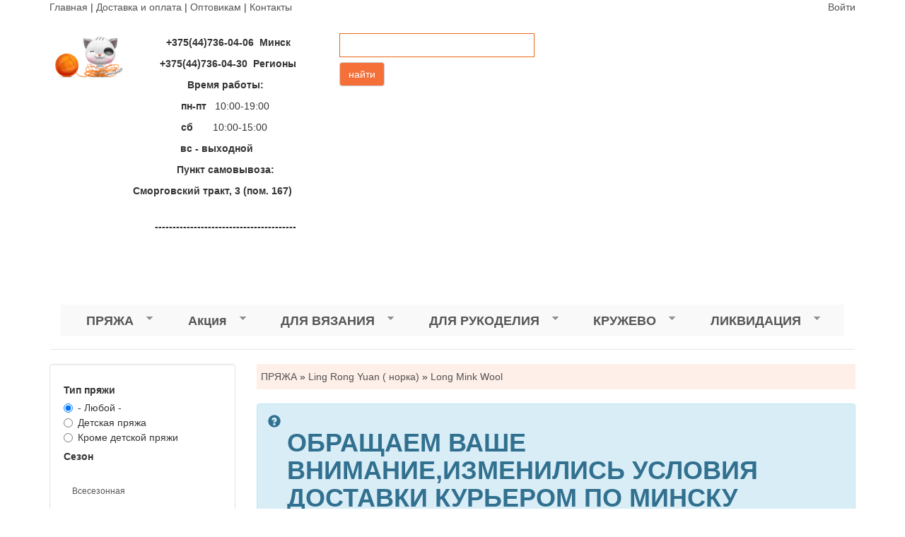

--- FILE ---
content_type: text/html; charset=utf-8
request_url: https://1klubok.by/ling-rong-yuan-norka/long-mink-wool
body_size: 245562
content:
<!DOCTYPE html>
<html lang="ru" dir="ltr" prefix="og: http://ogp.me/ns# article: http://ogp.me/ns/article# book: http://ogp.me/ns/book# profile: http://ogp.me/ns/profile# video: http://ogp.me/ns/video# product: http://ogp.me/ns/product# content: http://purl.org/rss/1.0/modules/content/ dc: http://purl.org/dc/terms/ foaf: http://xmlns.com/foaf/0.1/ rdfs: http://www.w3.org/2000/01/rdf-schema# sioc: http://rdfs.org/sioc/ns# sioct: http://rdfs.org/sioc/types# skos: http://www.w3.org/2004/02/skos/core# xsd: http://www.w3.org/2001/XMLSchema#">
<head>
  <link rel="profile" href="http://www.w3.org/1999/xhtml/vocab" />
  <meta name="viewport" content="width=device-width, initial-scale=1.0">
  <meta http-equiv="Content-Type" content="text/html; charset=utf-8" />
<link rel="alternate" type="application/rss+xml" title="" href="https://1klubok.by/taxonomy/term/476/all/feed" />
<meta name="keywords" content="Китайская пряжа, пряжа из норки, пушистая пряжа, китайская норка, пряжа для вязания, пряжа беларусь, купить пряжу оптом и в розницу в Минске и Беларуси, китайская норка беларусь" />
<meta name="generator" content="Drupal 7 (https://www.drupal.org)" />
<link rel="canonical" href="https://1klubok.by/ling-rong-yuan-norka/long-mink-wool" />
<link rel="shortlink" href="https://1klubok.by/taxonomy/term/476" />
<meta property="og:site_name" content="Пряжа - Минск: купить пряжу в Минске, низкие цены, оптом и в розницу." />
<meta property="og:type" content="article" />
<meta property="og:url" content="https://1klubok.by/ling-rong-yuan-norka/long-mink-wool" />
<meta property="og:title" content="Long Mink Wool" />
<meta name="twitter:card" content="summary" />
<meta name="twitter:url" content="https://1klubok.by/ling-rong-yuan-norka/long-mink-wool" />
<meta name="twitter:title" content="Long Mink Wool" />
<meta itemprop="name" content="Long Mink Wool" />
<meta name="dcterms.title" content="Long Mink Wool" />
<meta name="dcterms.type" content="Text" />
<meta name="dcterms.format" content="text/html" />
<meta name="dcterms.identifier" content="https://1klubok.by/ling-rong-yuan-norka/long-mink-wool" />
<link rel="shortcut icon" href="https://1klubok.by/sites/default/files/favicon.ico" type="image/vnd.microsoft.icon" />
  <title>| Пряжа - Минск: купить пряжу в Минске, низкие цены, оптом и в розницу.</title>
  <link type="text/css" rel="stylesheet" href="https://1klubok.by/sites/default/files/css/css_lQaZfjVpwP_oGNqdtWCSpJT1EMqXdMiU84ekLLxQnc4.css" media="all" />
<link type="text/css" rel="stylesheet" href="https://1klubok.by/sites/default/files/css/css_negO9QDAkTXeJbsnADxkcFhfAyKFhZ2nv5I9G2I0I-s.css" media="all" />
<link type="text/css" rel="stylesheet" href="https://1klubok.by/sites/default/files/css/css_-B0HbZsWD3afb_tTvtOFjFoTWViusAh-nmxgA1C95nI.css" media="all" />
<style>.slider-wrap{width:871px;height:300px;margin:0 auto;}
</style>
<link type="text/css" rel="stylesheet" href="https://1klubok.by/sites/default/files/css/css_gFcnrpyEWBKjjMkcnhRbKZa5ubLY0FwCgrlTuZs65-c.css" media="all" />
<link type="text/css" rel="stylesheet" href="https://1klubok.by/sites/default/files/css/css_F7ilQOGADb77TV3GPU5Q84GlzC9KJg5zPszPexy0D4k.css" media="all" />
  <!-- HTML5 element support for IE6-8 -->
  <!--[if lt IE 9]>
    <script src="https://cdn.jsdelivr.net/html5shiv/3.7.3/html5shiv-printshiv.min.js"></script>
  <![endif]-->
  <script src="//ajax.googleapis.com/ajax/libs/jquery/1.10.2/jquery.min.js"></script>
<script>window.jQuery || document.write("<script src='/sites/all/modules/jquery_update0/replace/jquery/1.10/jquery.min.js'>\x3C/script>")</script>
<script src="https://1klubok.by/sites/default/files/js/js_dWhBODswdXXk1M5Z5nyqNfGljmqwxUwAK9i6D0YSDNs.js"></script>
<script src="https://1klubok.by/sites/default/files/js/js_BLxotNs2yt7YGlf9QRI9L9AMfdnkQfnN-_ADBTW3SiE.js"></script>
<script src="https://1klubok.by/sites/default/files/js/js_eD-6rx4IEqql9eCijU8c_dYFKVHT___o5KflNv3NbnE.js"></script>
<script>jQuery(document).ready(function () { jQuery(".slider-wrap").tilesSlider({effect:"up", x:20, y:1, rewind: 60, backReverse: true, auto:true, loop:true, bullets:true, thumbs:true, thumbSize:100}); });</script>
<script src="https://1klubok.by/sites/default/files/js/js_A2dJB9m5SaYA8KTiZ0GUhysl92gIZojs9V88Z0-2pmo.js"></script>
<script src="https://1klubok.by/sites/default/files/js/js_cMQiFu3O0uUjRRtSY-Ryfo3DWeyhbJWvaY5OhkoxJsw.js"></script>
<script src="https://1klubok.by/sites/default/files/js/js_v89jUZ_l2LR8NzEXW2kWQ6me12tC-jCbLw8O3mpuQ2A.js"></script>
<script>jQuery.extend(Drupal.settings, {"basePath":"\/","pathPrefix":"","ajaxPageState":{"theme":"klybok","theme_token":"bfM-idqBDB3pBIVMUsUOzpt-jP0T6rzusTxiA3eNadA","jquery_version":"1.10","js":{"sites\/all\/themes\/bootstrap\/js\/bootstrap.js":1,"\/\/ajax.googleapis.com\/ajax\/libs\/jquery\/1.10.2\/jquery.min.js":1,"0":1,"misc\/jquery-extend-3.4.0.js":1,"misc\/jquery.once.js":1,"misc\/drupal.js":1,"sites\/all\/modules\/jquery_update0\/replace\/ui\/external\/jquery.cookie.js":1,"sites\/all\/modules\/jquery_update0\/replace\/misc\/jquery.form.min.js":1,"misc\/ajax.js":1,"sites\/all\/modules\/jquery_update0\/js\/jquery_update.js":1,"public:\/\/languages\/ru_jliX0wVnsXR4APC--o3WNUqcBnLJroGvzpLQi14o4Pc.js":1,"sites\/all\/modules\/better_exposed_filters\/better_exposed_filters.js":1,"misc\/form.js":1,"sites\/all\/themes\/bootstrap\/js\/misc\/_collapse.js":1,"sites\/all\/modules\/views\/js\/base.js":1,"sites\/all\/themes\/bootstrap\/js\/misc\/_progress.js":1,"sites\/all\/modules\/views\/js\/ajax_view.js":1,"sites\/all\/modules\/slider\/js\/jquery.tiles.min.js":1,"1":1,"sites\/all\/modules\/webform\/js\/webform.js":1,"sites\/all\/modules\/responsive_menus\/styles\/meanMenu\/jquery.meanmenu.min.js":1,"sites\/all\/modules\/responsive_menus\/styles\/meanMenu\/responsive_menus_mean_menu.js":1,"sites\/all\/libraries\/superfish\/jquery.hoverIntent.minified.js":1,"sites\/all\/libraries\/superfish\/sfsmallscreen.js":1,"sites\/all\/libraries\/superfish\/supposition.js":1,"sites\/all\/libraries\/superfish\/superfish.js":1,"sites\/all\/libraries\/superfish\/supersubs.js":1,"sites\/all\/modules\/superfish\/superfish.js":1,"sites\/all\/themes\/klybok\/bootstrap\/js\/affix.js":1,"sites\/all\/themes\/klybok\/bootstrap\/js\/alert.js":1,"sites\/all\/themes\/klybok\/bootstrap\/js\/button.js":1,"sites\/all\/themes\/klybok\/bootstrap\/js\/carousel.js":1,"sites\/all\/themes\/klybok\/bootstrap\/js\/collapse.js":1,"sites\/all\/themes\/klybok\/bootstrap\/js\/dropdown.js":1,"sites\/all\/themes\/klybok\/bootstrap\/js\/modal.js":1,"sites\/all\/themes\/klybok\/bootstrap\/js\/tooltip.js":1,"sites\/all\/themes\/klybok\/bootstrap\/js\/popover.js":1,"sites\/all\/themes\/klybok\/bootstrap\/js\/scrollspy.js":1,"sites\/all\/themes\/klybok\/bootstrap\/js\/tab.js":1,"sites\/all\/themes\/klybok\/bootstrap\/js\/transition.js":1,"sites\/all\/themes\/klybok\/bootstrap\/js\/closeSale.js":1,"sites\/all\/themes\/bootstrap\/js\/modules\/views\/js\/ajax_view.js":1,"sites\/all\/themes\/bootstrap\/js\/misc\/ajax.js":1},"css":{"modules\/system\/system.base.css":1,"sites\/all\/modules\/commerce_xls_import\/css\/commerce_xls_import.css":1,"sites\/all\/modules\/date\/date_api\/date.css":1,"sites\/all\/modules\/date\/date_popup\/themes\/datepicker.1.7.css":1,"modules\/field\/theme\/field.css":1,"modules\/node\/node.css":1,"sites\/all\/modules\/views\/css\/views.css":1,"sites\/all\/modules\/ckeditor\/css\/ckeditor.css":1,"sites\/all\/modules\/ctools\/css\/ctools.css":1,"sites\/all\/modules\/panels\/css\/panels.css":1,"sites\/all\/modules\/commerce_price_savings_formatter\/theme\/commerce_price_savings_formatter.css":1,"sites\/all\/modules\/slider\/css\/jquery.tiles.min.css":1,"0":1,"sites\/all\/modules\/webform\/css\/webform.css":1,"sites\/all\/modules\/responsive_menus\/styles\/meanMenu\/meanmenu.min.css":1,"sites\/all\/libraries\/fontawesome\/css\/font-awesome.css":1,"sites\/all\/libraries\/superfish\/css\/superfish.css":1,"sites\/all\/libraries\/superfish\/css\/superfish-smallscreen.css":1,"sites\/all\/libraries\/superfish\/style\/white.css":1,"sites\/all\/themes\/klybok\/css\/style.css":1}},"better_exposed_filters":{"datepicker":false,"slider":false,"settings":[],"autosubmit":false,"views":{"taxonomy_term":{"displays":{"page":{"filters":{"field_children_tid":{"required":false},"field_season_tid":{"required":false},"field_sostav_tid":{"required":false}}}}},"pod_cat":{"displays":{"block":{"filters":[]}}}}},"urlIsAjaxTrusted":{"\/ling-rong-yuan-norka\/long-mink-wool":true,"\/views\/ajax":true,"\/all":true},"views":{"ajax_path":"\/views\/ajax","ajaxViews":{"views_dom_id:75ebe024160f1700a3feabf41cc4c308":{"view_name":"taxonomy_term","view_display_id":"page","view_args":"476","view_path":"taxonomy\/term\/476","view_base_path":"taxonomy\/term\/%","view_dom_id":"75ebe024160f1700a3feabf41cc4c308","pager_element":0}}},"responsive_menus":[{"selectors":"#block-superfish-1","container":"body","trigger_txt":"\u003Cspan \/\u003E\u003Cspan \/\u003E\u003Cspan \/\u003E","close_txt":"X","close_size":"18px","position":"right","media_size":"480","show_children":"1","expand_children":"1","expand_txt":"+","contract_txt":"-","remove_attrs":"1","responsive_menus_style":"mean_menu"}],"superfish":{"1":{"id":"1","sf":{"pathLevels":"3","animation":{"opacity":"show","height":"show"},"speed":"fast","dropShadows":false},"plugins":{"smallscreen":{"mode":"window_width","breakpointUnit":"px","expandText":"\u0420\u0430\u0437\u0432\u0435\u0440\u043d\u0443\u0442\u044c","collapseText":"\u0421\u0432\u0435\u0440\u043d\u0443\u0442\u044c","title":"Main menu"},"supposition":true,"supersubs":true}}},"bootstrap":{"anchorsFix":"0","anchorsSmoothScrolling":"0","formHasError":1,"popoverEnabled":1,"popoverOptions":{"animation":1,"html":0,"placement":"right","selector":"","trigger":"click","triggerAutoclose":1,"title":"","content":"","delay":0,"container":"body"},"tooltipEnabled":1,"tooltipOptions":{"animation":1,"html":0,"placement":"auto left","selector":"","trigger":"hover focus","delay":0,"container":"body"}}});</script>
</head>
<body class="html not-front not-logged-in one-sidebar sidebar-first page-taxonomy page-taxonomy-term page-taxonomy-term- page-taxonomy-term-476">
  <div id="skip-link">
    <a href="#main-content" class="element-invisible element-focusable">Перейти к основному содержанию</a>
  </div>
    <div class="container">
<div class="row">
<div class="col-xs-10 col-md-6 usermenu">  <div class="region region-usermenu">
    <section id="block-block-5" class="block block-block clearfix">

      
  <p><a href="https://1klubok.by/">Главная</a> | <a href="/dostavka-i-oplata">Доставка и оплата</a> | <a href="https://1klubok.by/optovikam">Оптовикам</a> | <a href="kontakty">Контакты</a></p>

</section>
  </div>
</div>
<div class="col-xs-2 col-md-6 topmenu">  <div class="region region-topmenu">
    <section id="block-block-7" class="block block-block clearfix">

      
  <p><a href="https://1klubok.by/user">Войти</a></p>

</section>
  </div>
</div>

</div>
<div class="row">
<div class="col-xs-2 col-md-1">
              <a class="logo navbar-btn pull-left" href="/" title="Главная">
          <img src="https://1klubok.by/sites/default/files/loglo.png" alt="Главная" />
        </a>
       </div>
<div class="col-xs-9 col-md-3 telefon">
   <div class="region region-telefon">
    <section id="block-block-1" class="block block-block clearfix">

      
  <p><strong>  +375(44)736-04-06  Минск</strong></p>
<p><strong>  +375(44)736-04-30  Регионы</strong></p>
<p><strong>Время работы:</strong></p>
<p><strong>пн-</strong><strong>пт </strong>  10:00-19:00</p>
<p><strong>сб  </strong>     10:00-15:00 </p>
<p><strong>вс - выходной </strong>     </p>
<p><strong>Пункт самовывоза:</strong></p>
<p><strong>Сморговский тракт, 3 (пом. 167)</strong>            </p>
<p><strong>----------------------------------------</strong></p>
<p> </p>
<p> </p>
<p> </p>

</section>
  </div>
 </div>
 <div class="col-xs-6 col-md-4">  <div class="region region-search">
    <section id="block-views-exp-poisk-page" class="block block-views clearfix">

      
  <form action="/all" method="get" id="views-exposed-form-poisk-page" accept-charset="UTF-8"><div><div class="views-exposed-form">
  <div class="views-exposed-widgets clearfix">
          <div id="edit-search-api-views-fulltext-wrapper" class="views-exposed-widget views-widget-filter-search_api_views_fulltext">
                        <div class="views-widget">
          <div class="form-item form-item-search-api-views-fulltext form-type-textfield form-group"><input class="form-control form-text" type="text" id="edit-search-api-views-fulltext" name="search_api_views_fulltext" value="" size="30" maxlength="128" /></div>        </div>
              </div>
                    <div class="views-exposed-widget views-submit-button">
      <button type="submit" id="edit-submit-poisk" name="" value="найти" class="btn btn-default form-submit">найти</button>
    </div>
      </div>
</div>
</div></form>
</section>
  </div>
</div>
 <div class="col-xs-6 col-md-3"></div>

</div>
</div>

<header id="navbar" role="banner" class="navbar container navbar-default">


  <div class="container">

    <div class="navbar-header">




      

    </div>

          <div class="navbar-collapse collapse" id="navbar-collapse">
        <nav role="navigation">
                        <div class="region region-navigation">
    <section id="block-superfish-1" class="block block-superfish clearfix">

      
  <ul  id="superfish-1" class="menu sf-menu sf-main-menu sf-horizontal sf-style-white sf-total-items-6 sf-parent-items-6 sf-single-items-0"><li id="menu-2326-1" class="active-trail first odd sf-item-1 sf-depth-1 sf-total-children-24 sf-parent-children-23 sf-single-children-1 menuparent"><a href="/pryazha" title="ПРЯЖА" class="sf-depth-1 menuparent">ПРЯЖА</a><ul><li id="menu-2276-1" class="first odd sf-item-1 sf-depth-2 sf-total-children-39 sf-parent-children-0 sf-single-children-39 menuparent"><a href="/alize" title="ALIZE" class="sf-depth-2 menuparent">ALIZE</a><ul><li id="menu-3529-1" class="first odd sf-item-1 sf-depth-3 sf-no-children"><a href="/alize/3-season" title="3 SEASON" class="sf-depth-3">3 SEASON</a></li><li id="menu-3278-1" class="middle even sf-item-2 sf-depth-3 sf-no-children"><a href="/alize/alize-cotton-gold-hobby-new-koton-gold-hobbi-nyu" title="ALIZE COTTON GOLD HOBBY NEW (КОТОН ГОЛД ХОББИ НЬЮ)" class="sf-depth-3">ALIZE COTTON GOLD HOBBY NEW (КОТОН ГОЛД ХОББИ НЬЮ)</a></li><li id="menu-3319-1" class="middle odd sf-item-3 sf-depth-3 sf-no-children"><a href="/alize/alpaca-royal-new" title="ALPACA ROYAL NEW" class="sf-depth-3">ALPACA ROYAL NEW</a></li><li id="menu-2682-1" class="middle even sf-item-4 sf-depth-3 sf-no-children"><a href="/alize/angora-gold" title="ANGORA GOLD" class="sf-depth-3">ANGORA GOLD</a></li><li id="menu-3584-1" class="middle odd sf-item-5 sf-depth-3 sf-no-children"><a href="/alize/angora-gold-batik" title="ANGORA GOLD BATIK" class="sf-depth-3">ANGORA GOLD BATIK</a></li><li id="menu-2791-1" class="middle even sf-item-6 sf-depth-3 sf-no-children"><a href="/alize/angora-gold-ombre-batik" title="ANGORA GOLD OMBRE BATIK" class="sf-depth-3">ANGORA GOLD OMBRE BATIK</a></li><li id="menu-3030-1" class="middle odd sf-item-7 sf-depth-3 sf-no-children"><a href="/alize/angora-gold-simli" title="ANGORA GOLD SIMLI" class="sf-depth-3">ANGORA GOLD SIMLI</a></li><li id="menu-3005-1" class="middle even sf-item-8 sf-depth-3 sf-no-children"><a href="/alize/baby-best" title="BABY BEST" class="sf-depth-3">BABY BEST</a></li><li id="menu-3290-1" class="middle odd sf-item-9 sf-depth-3 sf-no-children"><a href="/alize/burcum-klasik-alize" title="BURCUM KLASIK ALIZE" class="sf-depth-3">BURCUM KLASIK ALIZE</a></li><li id="menu-3208-1" class="middle even sf-item-10 sf-depth-3 sf-no-children"><a href="/alize/bella-100" title="Bella 100" class="sf-depth-3">Bella 100</a></li><li id="menu-2949-1" class="middle odd sf-item-11 sf-depth-3 sf-no-children"><a href="/alize/cotton-gold" title="COTTON GOLD" class="sf-depth-3">COTTON GOLD</a></li><li id="menu-3586-1" class="middle even sf-item-12 sf-depth-3 sf-no-children"><a href="/alize/country" title="COUNTRY" class="sf-depth-3">COUNTRY</a></li><li id="menu-2332-1" class="middle odd sf-item-13 sf-depth-3 sf-no-children"><a href="/alize/cotton-gold-hobby" title="Cotton Gold Hobby" class="sf-depth-3">Cotton Gold Hobby</a></li><li id="menu-3207-1" class="middle even sf-item-14 sf-depth-3 sf-no-children"><a href="/alize/decofur" title="DECOFUR" class="sf-depth-3">DECOFUR</a></li><li id="menu-2956-1" class="middle odd sf-item-15 sf-depth-3 sf-no-children"><a href="/alize/diva" title="DIVA" class="sf-depth-3">DIVA</a></li><li id="menu-3188-1" class="middle even sf-item-16 sf-depth-3 sf-no-children"><a href="/alize/diva-plus" title="DIVA PLUS" class="sf-depth-3">DIVA PLUS</a></li><li id="menu-2757-1" class="middle odd sf-item-17 sf-depth-3 sf-no-children"><a href="/alize/kid-royal-50" title="KID ROYAL 50" class="sf-depth-3">KID ROYAL 50</a></li><li id="menu-2737-1" class="middle even sf-item-18 sf-depth-3 sf-no-children"><a href="/alize/lanagold-800" title="LANAGOLD 800" class="sf-depth-3">LANAGOLD 800</a></li><li id="menu-3004-1" class="middle odd sf-item-19 sf-depth-3 sf-no-children"><a href="/alize/lana-gold-fine" title="Lana Gold Fine" class="sf-depth-3">Lana Gold Fine</a></li><li id="menu-2813-1" class="middle even sf-item-20 sf-depth-3 sf-no-children"><a href="/alize/merino-royal" title="MERINO ROYAL" class="sf-depth-3">MERINO ROYAL</a></li><li id="menu-3282-1" class="middle odd sf-item-21 sf-depth-3 sf-no-children"><a href="/alize/my-baby" title="MY BABY" class="sf-depth-3">MY BABY</a></li><li id="menu-2277-1" class="middle even sf-item-22 sf-depth-3 sf-no-children"><a href="/alize/puffy" title="PUFFY" class="sf-depth-3">PUFFY</a></li><li id="menu-2279-1" class="middle odd sf-item-23 sf-depth-3 sf-no-children"><a href="/alize/puffy-color" title="PUFFY COLOR" class="sf-depth-3">PUFFY COLOR</a></li><li id="menu-3080-1" class="middle even sf-item-24 sf-depth-3 sf-no-children"><a href="/alize/puffy-more" title="PUFFY MORE" class="sf-depth-3">PUFFY MORE</a></li><li id="menu-2735-1" class="middle odd sf-item-25 sf-depth-3 sf-no-children"><a href="/alize/sal-sim" title="SAL SIM" class="sf-depth-3">SAL SIM</a></li><li id="menu-3593-1" class="middle even sf-item-26 sf-depth-3 sf-no-children"><a href="/alize/sekerim-batik" title="SEKERIM BATIK" class="sf-depth-3">SEKERIM BATIK</a></li><li id="menu-3591-1" class="middle odd sf-item-27 sf-depth-3 sf-no-children"><a href="/alize/sekerim-bebe" title="SEKERIM BEBE" class="sf-depth-3">SEKERIM BEBE</a></li><li id="menu-2955-1" class="middle even sf-item-28 sf-depth-3 sf-no-children"><a href="/alize/softy" title="SOFTY" class="sf-depth-3">SOFTY</a></li><li id="menu-3036-1" class="middle odd sf-item-29 sf-depth-3 sf-no-children"><a href="/alize/superlana-klasik" title="SUPERLANA KLASIK" class="sf-depth-3">SUPERLANA KLASIK</a></li><li id="menu-2785-1" class="middle even sf-item-30 sf-depth-3 sf-no-children"><a href="/alize/superlana-maxi" title="SUPERLANA MAXI" class="sf-depth-3">SUPERLANA MAXI</a></li><li id="menu-3302-1" class="middle odd sf-item-31 sf-depth-3 sf-no-children"><a href="/alize/superwash-artisan" title="SUPERWASH ARTISAN" class="sf-depth-3">SUPERWASH ARTISAN</a></li><li id="menu-3240-1" class="middle even sf-item-32 sf-depth-3 sf-no-children"><a href="/alize/superwash-comfort" title="SUPERWASH COMFORT" class="sf-depth-3">SUPERWASH COMFORT</a></li><li id="menu-3331-1" class="middle odd sf-item-33 sf-depth-3 sf-no-children"><a href="/alize/velluto-new" title="VELLUTO NEW" class="sf-depth-3">VELLUTO NEW</a></li><li id="menu-3333-1" class="middle even sf-item-34 sf-depth-3 sf-no-children"><a href="/alize/wooltime" title="WOOLTIME" class="sf-depth-3">WOOLTIME</a></li><li id="menu-2758-1" class="middle odd sf-item-35 sf-depth-3 sf-no-children"><a href="/alize/puffy-fine-color" title="Puffy Fine Color" class="sf-depth-3">Puffy Fine Color</a></li><li id="menu-2815-1" class="middle even sf-item-36 sf-depth-3 sf-no-children"><a href="/alize/angora-real-40" title="ANGORA REAL 40" class="sf-depth-3">ANGORA REAL 40</a></li><li id="menu-2361-1" class="middle odd sf-item-37 sf-depth-3 sf-no-children"><a href="/alize/lanagold-classic" title="LANAGOLD CLASSIC" class="sf-depth-3">LANAGOLD CLASSIC</a></li><li id="menu-2278-1" class="middle even sf-item-38 sf-depth-3 sf-no-children"><a href="/alize/puffy-fine" title="PUFFY FINE" class="sf-depth-3">PUFFY FINE</a></li><li id="menu-2695-1" class="last odd sf-item-39 sf-depth-3 sf-no-children"><a href="/alize/mohair-classic-new" title="Mohair Classic New" class="sf-depth-3">Mohair Classic New</a></li></ul></li><li id="menu-3236-1" class="middle even sf-item-2 sf-depth-2 sf-total-children-4 sf-parent-children-0 sf-single-children-4 menuparent"><a href="/pryazha/astra-design" title="ASTRA DESIGN" class="sf-depth-2 menuparent">ASTRA DESIGN</a><ul><li id="menu-3294-1" class="first odd sf-item-1 sf-depth-3 sf-no-children"><a href="/astra-design/brushed-alpaca-silk-astra-design" title="Brushed alpaca silk Astra design" class="sf-depth-3">Brushed alpaca silk Astra design</a></li><li id="menu-3531-1" class="middle even sf-item-2 sf-depth-3 sf-no-children"><a href="/astra-design/sock-exclusive" title="Sock Exclusive" class="sf-depth-3">Sock Exclusive</a></li><li id="menu-3303-1" class="middle odd sf-item-3 sf-depth-3 sf-no-children"><a href="/astra-design/super-kid-mohair" title="Super Kid Mohair" class="sf-depth-3">Super Kid Mohair</a></li><li id="menu-3326-1" class="last even sf-item-4 sf-depth-3 sf-no-children"><a href="/astra-design/aire-astra-design" title="Aire Astra Design" class="sf-depth-3">Aire Astra Design</a></li></ul></li><li id="menu-2905-1" class="middle odd sf-item-3 sf-depth-2 sf-total-children-1 sf-parent-children-0 sf-single-children-1 menuparent"><a href="/pryazha/ceam" title="CEAM" class="sf-depth-2 menuparent">CEAM</a><ul><li id="menu-2906-1" class="firstandlast odd sf-item-1 sf-depth-3 sf-no-children"><a href="/ceam/lambada-fine" title="Lambada fine" class="sf-depth-3">Lambada fine</a></li></ul></li><li id="menu-2357-1" class="middle even sf-item-4 sf-depth-2 sf-total-children-16 sf-parent-children-0 sf-single-children-16 menuparent"><a href="/etrofil" title="ETROFIL" class="sf-depth-2 menuparent">ETROFIL</a><ul><li id="menu-3286-1" class="first odd sf-item-1 sf-depth-3 sf-no-children"><a href="/etrofil/baby-merino" title="BABY MERINO" class="sf-depth-3">BABY MERINO</a></li><li id="menu-3307-1" class="middle even sf-item-2 sf-depth-3 sf-no-children"><a href="/etrofil/hand-due-kit" title="Hand due Kit" class="sf-depth-3">Hand due Kit</a></li><li id="menu-3343-1" class="middle odd sf-item-3 sf-depth-3 sf-no-children"><a href="/etrofil/jut" title="Jut" class="sf-depth-3">Jut</a></li><li id="menu-3342-1" class="middle even sf-item-4 sf-depth-3 sf-no-children"><a href="/etrofil/magic-socks-kit" title="Magic Socks Kit" class="sf-depth-3">Magic Socks Kit</a></li><li id="menu-3288-1" class="middle odd sf-item-5 sf-depth-3 sf-no-children"><a href="/etrofil/rustica-90" title="RUSTICA 90" class="sf-depth-3">RUSTICA 90</a></li><li id="menu-2788-1" class="middle even sf-item-6 sf-depth-3 sf-no-children"><a href="/etrofil/rabbit" title="Rabbit" class="sf-depth-3">Rabbit</a></li><li id="menu-3287-1" class="middle odd sf-item-7 sf-depth-3 sf-no-children"><a href="/etrofil/savona" title="SAVONA" class="sf-depth-3">SAVONA</a></li><li id="menu-2827-1" class="middle even sf-item-8 sf-depth-3 sf-no-children"><a href="/etrofil/soft-shetland" title="Soft Shetland" class="sf-depth-3">Soft Shetland</a></li><li id="menu-2752-1" class="middle odd sf-item-9 sf-depth-3 sf-no-children"><a href="/etrofil/bambino-lux-wool" title="Bambino Lux Wool" class="sf-depth-3">Bambino Lux Wool</a></li><li id="menu-2819-1" class="middle even sf-item-10 sf-depth-3 sf-no-children"><a href="/etrofil/belgrade" title="BELGRADE" class="sf-depth-3">BELGRADE</a></li><li id="menu-2812-1" class="middle odd sf-item-11 sf-depth-3 sf-no-children"><a href="/etrofil/seta" title="SETA" class="sf-depth-3">SETA</a></li><li id="menu-2360-1" class="middle even sf-item-12 sf-depth-3 sf-no-children"><a href="/etrofil/iceland" title="Iceland" class="sf-depth-3">Iceland</a></li><li id="menu-2824-1" class="middle odd sf-item-13 sf-depth-3 sf-no-children"><a href="/etrofil/ipek-yolu" title="Ipek Yolu" class="sf-depth-3">Ipek Yolu</a></li><li id="menu-2358-1" class="middle even sf-item-14 sf-depth-3 sf-no-children"><a href="/etrofil/lanacot" title="Lanacot" class="sf-depth-3">Lanacot</a></li><li id="menu-2739-1" class="middle odd sf-item-15 sf-depth-3 sf-no-children"><a href="/etrofil/lima" title="lima" class="sf-depth-3">lima</a></li><li id="menu-3332-1" class="last even sf-item-16 sf-depth-3 sf-no-children"><a href="/etrofil/rustica-230" title="RUSTICA 230" class="sf-depth-3">RUSTICA 230</a></li></ul></li><li id="menu-3225-1" class="middle odd sf-item-5 sf-depth-2 sf-total-children-1 sf-parent-children-0 sf-single-children-1 menuparent"><a href="/pryazha/filatura-di-crosa" title="FILATURA DI CROSA" class="sf-depth-2 menuparent">FILATURA DI CROSA</a><ul><li id="menu-3226-1" class="firstandlast odd sf-item-1 sf-depth-3 sf-no-children"><a href="/filatura-di-crosa/coventry" title="COVENTRY" class="sf-depth-3">COVENTRY</a></li></ul></li><li id="menu-2324-1" class="middle even sf-item-6 sf-depth-2 sf-total-children-35 sf-parent-children-0 sf-single-children-35 menuparent"><a href="/fistas-fistash" title="Fistas" class="sf-depth-2 menuparent">Fistas</a><ul><li id="menu-3339-1" class="first odd sf-item-1 sf-depth-3 sf-no-children"><a href="/fistas/capella" title="CAPELLA" class="sf-depth-3">CAPELLA</a></li><li id="menu-2970-1" class="middle even sf-item-2 sf-depth-3 sf-no-children"><a href="/fistas/cotton-gold-rozetti" title="Cotton Gold Rozetti" class="sf-depth-3">Cotton Gold Rozetti</a></li><li id="menu-2968-1" class="middle odd sf-item-3 sf-depth-3 sf-no-children"><a href="/fistas/cotton-royal-fibranatura" title="Cotton Royal Fibranatura" class="sf-depth-3">Cotton Royal Fibranatura</a></li><li id="menu-2966-1" class="middle even sf-item-4 sf-depth-3 sf-no-children"><a href="/fistas/cottonwood-fibranatura" title="Cottonwood Fibranatura" class="sf-depth-3">Cottonwood Fibranatura</a></li><li id="menu-2904-1" class="middle odd sf-item-5 sf-depth-3 sf-no-children"><a href="/fistas/denim-himalaya" title="DENIM HIMALAYA" class="sf-depth-3">DENIM HIMALAYA</a></li><li id="menu-2351-1" class="middle even sf-item-6 sf-depth-3 sf-no-children"><a href="/fistas/dolphin-baby-himalaya" title="DOLPHIN BABY HIMALAYA" class="sf-depth-3">DOLPHIN BABY HIMALAYA</a></li><li id="menu-3047-1" class="middle odd sf-item-7 sf-depth-3 sf-no-children"><a href="/fistas/dona-fibranatura" title="Dona Fibranatura" class="sf-depth-3">Dona Fibranatura</a></li><li id="menu-3258-1" class="middle even sf-item-8 sf-depth-3 sf-no-children"><a href="/fistas/fibranatura-lima-colors" title="FIBRANATURA LIMA COLORS" class="sf-depth-3">FIBRANATURA LIMA COLORS</a></li><li id="menu-3254-1" class="middle odd sf-item-9 sf-depth-3 sf-no-children"><a href="/fistas/good-earth" title="GOOD EARTH" class="sf-depth-3">GOOD EARTH</a></li><li id="menu-3192-1" class="middle even sf-item-10 sf-depth-3 sf-no-children"><a href="/fistas/himalaya-velvet" title="HiMALAYA VELVET" class="sf-depth-3">HiMALAYA VELVET</a></li><li id="menu-3257-1" class="middle odd sf-item-11 sf-depth-3 sf-no-children"><a href="/fistas/himalaya-glitter" title="Himalaya GLITTER" class="sf-depth-3">Himalaya GLITTER</a></li><li id="menu-3204-1" class="middle even sf-item-12 sf-depth-3 sf-no-children"><a href="/fistas/inca-fibranatura" title="INCA FIBRANATURA" class="sf-depth-3">INCA FIBRANATURA</a></li><li id="menu-3006-1" class="middle odd sf-item-13 sf-depth-3 sf-no-children"><a href="/fistas/java-fibra-natura" title="JAVA FIBRA NATURA" class="sf-depth-3">JAVA FIBRA NATURA</a></li><li id="menu-3285-1" class="middle even sf-item-14 sf-depth-3 sf-no-children"><a href="/fistas/koala-baby-new" title="KOALA BABY NEW" class="sf-depth-3">KOALA BABY NEW</a></li><li id="menu-3293-1" class="middle odd sf-item-15 sf-depth-3 sf-no-children"><a href="/fistas/le-chic" title="LE CHIC" class="sf-depth-3">LE CHIC</a></li><li id="menu-3180-1" class="middle even sf-item-16 sf-depth-3 sf-no-children"><a href="/fistas/lana-lux-400" title="Lana Lux 400" class="sf-depth-3">Lana Lux 400</a></li><li id="menu-3147-1" class="middle odd sf-item-17 sf-depth-3 sf-no-children"><a href="/fistas/lana-lux" title="Lana lux" class="sf-depth-3">Lana lux</a></li><li id="menu-2700-1" class="middle even sf-item-18 sf-depth-3 sf-no-children"><a href="/fistas/medical-baby" title="MEDİCAL BABY" class="sf-depth-3">MEDİCAL BABY</a></li><li id="menu-2784-1" class="middle odd sf-item-19 sf-depth-3 sf-no-children"><a href="/fistas/mona" title="MONA" class="sf-depth-3">MONA</a></li><li id="menu-3595-1" class="middle even sf-item-20 sf-depth-3 sf-no-children"><a href="/fistas/monza" title="MONZA" class="sf-depth-3">MONZA</a></li><li id="menu-3284-1" class="middle odd sf-item-21 sf-depth-3 sf-no-children"><a href="/fistas/pampa" title="PAMPA" class="sf-depth-3">PAMPA</a></li><li id="menu-2327-1" class="middle even sf-item-22 sf-depth-3 sf-no-children"><a href="/fistas/papyrus-papirus" title="Papyrus (Папирус)" class="sf-depth-3">Papyrus (Папирус)</a></li><li id="menu-3555-1" class="middle odd sf-item-23 sf-depth-3 sf-no-children"><a href="/fistas/raffia-chunky" title="RAFFIA CHUNKY" class="sf-depth-3">RAFFIA CHUNKY</a></li><li id="menu-2701-1" class="middle even sf-item-24 sf-depth-3 sf-no-children"><a href="/fistas/roma-rozetti" title="ROMA ROZETTI" class="sf-depth-3">ROMA ROZETTI</a></li><li id="menu-2325-1" class="middle odd sf-item-25 sf-depth-3 sf-no-children"><a href="/fistas-fistash/raffia-fibra-natura-rafiya-fibra-natura" title="Raffia Fibra Natura" class="sf-depth-3">Raffia Fibra Natura</a></li><li id="menu-2331-1" class="middle even sf-item-26 sf-depth-3 sf-no-children"><a href="/fistas/raffia-multi-fibra-natura" title="Raffia Multi Fibra Natura" class="sf-depth-3">Raffia Multi Fibra Natura</a></li><li id="menu-3599-1" class="middle odd sf-item-27 sf-depth-3 sf-no-children"><a href="/fistas/safran-fibra-natura" title="SAFRAN FIBRA NATURA" class="sf-depth-3">SAFRAN FIBRA NATURA</a></li><li id="menu-3265-1" class="middle even sf-item-28 sf-depth-3 sf-no-children"><a href="/fistas/socks-bamboo" title="SOCKS BAMBOO" class="sf-depth-3">SOCKS BAMBOO</a></li><li id="menu-3554-1" class="middle odd sf-item-29 sf-depth-3 sf-no-children"><a href="/fistas/socks-himalaya" title="SOCKS HIMALAYA" class="sf-depth-3">SOCKS HIMALAYA</a></li><li id="menu-3223-1" class="middle even sf-item-30 sf-depth-3 sf-no-children"><a href="/fistas/ultra-kasmir" title="ULTRA KASMIR" class="sf-depth-3">ULTRA KASMIR</a></li><li id="menu-2967-1" class="middle odd sf-item-31 sf-depth-3 sf-no-children"><a href="/fistas/yildiz-himalaya" title="YILDIZ HIMALAYA" class="sf-depth-3">YILDIZ HIMALAYA</a></li><li id="menu-2764-1" class="middle even sf-item-32 sf-depth-3 sf-no-children"><a href="/fistas/fibranatura-lima" title="FibraNatura Lima" class="sf-depth-3">FibraNatura Lima</a></li><li id="menu-2833-1" class="middle odd sf-item-33 sf-depth-3 sf-no-children"><a href="/fistas/sensational" title="SENSATIONAL" class="sf-depth-3">SENSATIONAL</a></li><li id="menu-2330-1" class="middle even sf-item-34 sf-depth-3 sf-no-children"><a href="/fistas/renew-wool-reni-vul" title="Renew Wool (Рени Вул)" class="sf-depth-3">Renew Wool (Рени Вул)</a></li><li id="menu-3318-1" class="last odd sf-item-35 sf-depth-3 sf-no-children"><a href="/fistas/lana-lux-800-himalaya-lana-lyuks-800-gimalaya" title="LANA LUX 800 HIMALAYA (ЛАНА ЛЮКС 800 ГИМАЛАЯ)" class="sf-depth-3">LANA LUX 800 HIMALAYA (ЛАНА ЛЮКС 800 ГИМАЛАЯ)</a></li></ul></li><li id="menu-2283-1" class="middle odd sf-item-7 sf-depth-2 sf-total-children-36 sf-parent-children-0 sf-single-children-36 menuparent"><a href="/gazzal" title="Gazzal" class="sf-depth-2 menuparent">Gazzal</a><ul><li id="menu-3336-1" class="first odd sf-item-1 sf-depth-3 sf-no-children"><a href="/gazzal/alpaca-super-soft" title="ALPACA SUPER SOFT" class="sf-depth-3">ALPACA SUPER SOFT</a></li><li id="menu-3607-1" class="middle even sf-item-2 sf-depth-3 sf-no-children"><a href="/gazzal/aura" title="AURA" class="sf-depth-3">AURA</a></li><li id="menu-3320-1" class="middle odd sf-item-3 sf-depth-3 sf-no-children"><a href="/gazzal/alpaca-air" title="Alpaca Air" class="sf-depth-3">Alpaca Air</a></li><li id="menu-3334-1" class="middle even sf-item-4 sf-depth-3 sf-no-children"><a href="/gazzal/alpaca-boucle" title="Alpaca Boucle" class="sf-depth-3">Alpaca Boucle</a></li><li id="menu-3609-1" class="middle odd sf-item-5 sf-depth-3 sf-no-children"><a href="/gazzal/baby-alpaca-pure-color-50" title="BABY ALPACA PURE COLOR 50" class="sf-depth-3">BABY ALPACA PURE COLOR 50</a></li><li id="menu-3198-1" class="middle even sf-item-6 sf-depth-3 sf-no-children"><a href="/gazzal/baby-alpaca-pure-colors" title="BABY ALPACA PURE COLORS" class="sf-depth-3">BABY ALPACA PURE COLORS</a></li><li id="menu-2915-1" class="middle odd sf-item-7 sf-depth-3 sf-no-children"><a href="/gazzal/baby-love" title="BABY LOVE" class="sf-depth-3">BABY LOVE</a></li><li id="menu-2836-1" class="middle even sf-item-8 sf-depth-3 sf-no-children"><a href="/gazzal/baby-wool" title="BABY WOOL" class="sf-depth-3">BABY WOOL</a></li><li id="menu-2738-1" class="middle odd sf-item-9 sf-depth-3 sf-no-children"><a href="/gazzal/baby-wool-xl" title="BABY WOOL XL" class="sf-depth-3">BABY WOOL XL</a></li><li id="menu-2284-1" class="middle even sf-item-10 sf-depth-3 sf-no-children"><a href="/gazzal/baby-cotton-bebi-kotton" title="Baby Cotton (Бэби Коттон)" class="sf-depth-3">Baby Cotton (Бэби Коттон)</a></li><li id="menu-2908-1" class="middle odd sf-item-11 sf-depth-3 sf-no-children"><a href="/gazzal/baby-cotton-xl" title="Baby Cotton XL" class="sf-depth-3">Baby Cotton XL</a></li><li id="menu-3300-1" class="middle even sf-item-12 sf-depth-3 sf-no-children"><a href="/gazzal/baby-cotton-205" title="Baby cotton 205" class="sf-depth-3">Baby cotton 205</a></li><li id="menu-3594-1" class="middle odd sf-item-13 sf-depth-3 sf-no-children"><a href="/gazzal/exclusive" title="EXCLUSIVE" class="sf-depth-3">EXCLUSIVE</a></li><li id="menu-3049-1" class="middle even sf-item-14 sf-depth-3 sf-no-children"><a href="/gazzal/happy-feet" title="Happy Feet" class="sf-depth-3">Happy Feet</a></li><li id="menu-3264-1" class="middle odd sf-item-15 sf-depth-3 sf-no-children"><a href="/gazzal/happy-feet-uni-colors" title="Happy Feet Uni Colors" class="sf-depth-3">Happy Feet Uni Colors</a></li><li id="menu-2914-1" class="middle even sf-item-16 sf-depth-3 sf-no-children"><a href="/gazzal/jeans" title="JEANS" class="sf-depth-3">JEANS</a></li><li id="menu-3596-1" class="middle odd sf-item-17 sf-depth-3 sf-no-children"><a href="/gazzal/marilyn-merinos" title="MARILYN &amp; MERINOS" class="sf-depth-3">MARILYN &amp; MERINOS</a></li><li id="menu-3292-1" class="middle even sf-item-18 sf-depth-3 sf-no-children"><a href="/gazzal/marine" title="MARINE" class="sf-depth-3">MARINE</a></li><li id="menu-2366-1" class="middle odd sf-item-19 sf-depth-3 sf-no-children"><a href="/gazzal/organic-baby-cotton" title="ORGANIC BABY COTTON" class="sf-depth-3">ORGANIC BABY COTTON</a></li><li id="menu-3298-1" class="middle even sf-item-20 sf-depth-3 sf-no-children"><a href="/gazzal/pareo" title="Pareo" class="sf-depth-3">Pareo</a></li><li id="menu-3040-1" class="middle odd sf-item-21 sf-depth-3 sf-no-children"><a href="/gazzal/peru-alpaca" title="Peru Alpaca" class="sf-depth-3">Peru Alpaca</a></li><li id="menu-3608-1" class="middle even sf-item-22 sf-depth-3 sf-no-children"><a href="/gazzal/sisley" title="SISLEY" class="sf-depth-3">SISLEY</a></li><li id="menu-3606-1" class="middle odd sf-item-23 sf-depth-3 sf-no-children"><a href="/gazzal/super-kid-merinos" title="SUPER KID &amp; MERINOS" class="sf-depth-3">SUPER KID &amp; MERINOS</a></li><li id="menu-3605-1" class="middle even sf-item-24 sf-depth-3 sf-no-children"><a href="/gazzal/sweet-baby" title="SWEET BABY" class="sf-depth-3">SWEET BABY</a></li><li id="menu-3563-1" class="middle odd sf-item-25 sf-depth-3 sf-no-children"><a href="/gazzal/teddy" title="TEDDY" class="sf-depth-3">TEDDY</a></li><li id="menu-3299-1" class="middle even sf-item-26 sf-depth-3 sf-no-children"><a href="/gazzal/paper" title="THE PAPER" class="sf-depth-3">THE PAPER</a></li><li id="menu-3261-1" class="middle odd sf-item-27 sf-depth-3 sf-no-children"><a href="/gazzal/wool-silk" title="Wool &amp; silk" class="sf-depth-3">Wool &amp; silk</a></li><li id="menu-3253-1" class="middle even sf-item-28 sf-depth-3 sf-no-children"><a href="/gazzal/wool-115" title="Wool 115" class="sf-depth-3">Wool 115</a></li><li id="menu-3233-1" class="middle odd sf-item-29 sf-depth-3 sf-no-children"><a href="/gazzal/wool-175" title="Wool 175" class="sf-depth-3">Wool 175</a></li><li id="menu-3272-1" class="middle even sf-item-30 sf-depth-3 sf-no-children"><a href="/gazzal/wool-90" title="Wool 90" class="sf-depth-3">Wool 90</a></li><li id="menu-3234-1" class="middle odd sf-item-31 sf-depth-3 sf-no-children"><a href="/gazzal/wool-star" title="Wool Star" class="sf-depth-3">Wool Star</a></li><li id="menu-2837-1" class="middle even sf-item-32 sf-depth-3 sf-no-children"><a href="/gazzal/pure-wool" title="PURE WOOL" class="sf-depth-3">PURE WOOL</a></li><li id="menu-2816-1" class="middle odd sf-item-33 sf-depth-3 sf-no-children"><a href="/gazzal/super-kid-mohair-new" title="SUPER KID MOHAIR NEW" class="sf-depth-3">SUPER KID MOHAIR NEW</a></li><li id="menu-2817-1" class="middle even sf-item-34 sf-depth-3 sf-no-children"><a href="/gazzal/viking" title="VIKING" class="sf-depth-3">VIKING</a></li><li id="menu-2830-1" class="middle odd sf-item-35 sf-depth-3 sf-no-children"><a href="/gazzal/baby-alpaca" title="BABY ALPACA" class="sf-depth-3">BABY ALPACA</a></li><li id="menu-3321-1" class="last even sf-item-36 sf-depth-3 sf-no-children"><a href="/gazzal/worm-gazzal" title="Worm Gazzal" class="sf-depth-3">Worm Gazzal</a></li></ul></li><li id="menu-2768-1" class="middle even sf-item-8 sf-depth-2 sf-no-children"><a href="/pryazha/kartopu" title="KARTOPU" class="sf-depth-2">KARTOPU</a></li><li id="menu-3542-1" class="middle odd sf-item-9 sf-depth-2 sf-total-children-20 sf-parent-children-0 sf-single-children-20 menuparent"><a href="/pryazha/katia" title="KATIA" class="sf-depth-2 menuparent">KATIA</a><ul><li id="menu-3548-1" class="first odd sf-item-1 sf-depth-3 sf-no-children"><a href="/katia/alpaca-lace" title="ALPACA  LACE" class="sf-depth-3">ALPACA  LACE</a></li><li id="menu-3545-1" class="middle even sf-item-2 sf-depth-3 sf-no-children"><a href="/katia/alpaca-silver" title="ALPACA SILVER" class="sf-depth-3">ALPACA SILVER</a></li><li id="menu-3570-1" class="middle odd sf-item-3 sf-depth-3 sf-no-children"><a href="/katia/andina-cotton" title="ANDINA COTTON" class="sf-depth-3">ANDINA COTTON</a></li><li id="menu-3544-1" class="middle even sf-item-4 sf-depth-3 sf-no-children"><a href="/katia/atenea" title="ATENEA" class="sf-depth-3">ATENEA</a></li><li id="menu-3573-1" class="middle odd sf-item-5 sf-depth-3 sf-no-children"><a href="/katia/bereber" title="BEREBER" class="sf-depth-3">BEREBER</a></li><li id="menu-3565-1" class="middle even sf-item-6 sf-depth-3 sf-no-children"><a href="/katia/cashmina-cotton" title="CASHMINA COTTON" class="sf-depth-3">CASHMINA COTTON</a></li><li id="menu-3549-1" class="middle odd sf-item-7 sf-depth-3 sf-no-children"><a href="/katia/cotton-merino" title="COTTON-MERINO" class="sf-depth-3">COTTON-MERINO</a></li><li id="menu-3566-1" class="middle even sf-item-8 sf-depth-3 sf-no-children"><a href="/katia/cotton-merino-glam" title="COTTON-MERINO GLAM" class="sf-depth-3">COTTON-MERINO GLAM</a></li><li id="menu-3550-1" class="middle odd sf-item-9 sf-depth-3 sf-no-children"><a href="/katia/cotton-merino-volume" title="COTTON-MERINO VOLUME" class="sf-depth-3">COTTON-MERINO VOLUME</a></li><li id="menu-3571-1" class="middle even sf-item-10 sf-depth-3 sf-no-children"><a href="/katia/dama" title="DAMA" class="sf-depth-3">DAMA</a></li><li id="menu-3546-1" class="middle odd sf-item-11 sf-depth-3 sf-no-children"><a href="/katia/ingenua" title="INGENUA" class="sf-depth-3">INGENUA</a></li><li id="menu-3547-1" class="middle even sf-item-12 sf-depth-3 sf-no-children"><a href="/katia/komorebi" title="KOMOREBI" class="sf-depth-3">KOMOREBI</a></li><li id="menu-3569-1" class="middle odd sf-item-13 sf-depth-3 sf-no-children"><a href="/katia/linum" title="LINUM" class="sf-depth-3">LINUM</a></li><li id="menu-3572-1" class="middle even sf-item-14 sf-depth-3 sf-no-children"><a href="/katia/lua" title="LUA" class="sf-depth-3">LUA</a></li><li id="menu-3574-1" class="middle odd sf-item-15 sf-depth-3 sf-no-children"><a href="/katia/mooi" title="MOOI" class="sf-depth-3">MOOI</a></li><li id="menu-3568-1" class="middle even sf-item-16 sf-depth-3 sf-no-children"><a href="/katia/pluma" title="PLUMA" class="sf-depth-3">PLUMA</a></li><li id="menu-3551-1" class="middle odd sf-item-17 sf-depth-3 sf-no-children"><a href="/katia/reiki-odnotonnaya" title="REIKI однотонная" class="sf-depth-3">REIKI однотонная</a></li><li id="menu-3552-1" class="middle even sf-item-18 sf-depth-3 sf-no-children"><a href="/katia/reiki-raznocvetnaya" title="REIKI разноцветная" class="sf-depth-3">REIKI разноцветная</a></li><li id="menu-3567-1" class="middle odd sf-item-19 sf-depth-3 sf-no-children"><a href="/katia/sinfonia" title="SINFONIA" class="sf-depth-3">SINFONIA</a></li><li id="menu-3543-1" class="last even sf-item-20 sf-depth-3 sf-no-children"><a href="/katia/yoga" title="YOGA" class="sf-depth-3">YOGA</a></li></ul></li><li id="menu-3497-1" class="middle even sf-item-10 sf-depth-2 sf-total-children-8 sf-parent-children-0 sf-single-children-8 menuparent"><a href="/pryazha/knit-me" title="KNIT ME" class="sf-depth-2 menuparent">KNIT ME</a><ul><li id="menu-3498-1" class="first odd sf-item-1 sf-depth-3 sf-no-children"><a href="/knit-me/boutique-wool" title="Boutique Wool" class="sf-depth-3">Boutique Wool</a></li><li id="menu-3499-1" class="middle even sf-item-2 sf-depth-3 sf-no-children"><a href="/knit-me/crafty" title="Crafty" class="sf-depth-3">Crafty</a></li><li id="menu-3500-1" class="middle odd sf-item-3 sf-depth-3 sf-no-children"><a href="/knit-me/curly-alpaca" title="Curly Alpaca" class="sf-depth-3">Curly Alpaca</a></li><li id="menu-3503-1" class="middle even sf-item-4 sf-depth-3 sf-no-children"><a href="/knit-me/nubuk" title="Nubuk" class="sf-depth-3">Nubuk</a></li><li id="menu-3501-1" class="middle odd sf-item-5 sf-depth-3 sf-no-children"><a href="/knit-me/pamuk-lace" title="Pamuk Lace" class="sf-depth-3">Pamuk Lace</a></li><li id="menu-3513-1" class="middle even sf-item-6 sf-depth-3 sf-no-children"><a href="/knit-me/roma" title="ROMA" class="sf-depth-3">ROMA</a></li><li id="menu-3504-1" class="middle odd sf-item-7 sf-depth-3 sf-no-children"><a href="/knit-me/romance" title="Romance" class="sf-depth-3">Romance</a></li><li id="menu-3505-1" class="last even sf-item-8 sf-depth-3 sf-no-children"><a href="/knit-me/xl-polyester-makrome" title="XL Polyester Makrome" class="sf-depth-3">XL Polyester Makrome</a></li></ul></li><li id="menu-3193-1" class="middle odd sf-item-11 sf-depth-2 sf-total-children-15 sf-parent-children-0 sf-single-children-15 menuparent"><a href="/pryazha/kutnor-0" title="Kutnor" class="sf-depth-2 menuparent">Kutnor</a><ul><li id="menu-3197-1" class="first odd sf-item-1 sf-depth-3 sf-no-children"><a href="/kutnor/cielo" title="CIELO" class="sf-depth-3">CIELO</a></li><li id="menu-3324-1" class="middle even sf-item-2 sf-depth-3 sf-no-children"><a href="/kutnor/casiopea" title="Casiopea" class="sf-depth-3">Casiopea</a></li><li id="menu-3516-1" class="middle odd sf-item-3 sf-depth-3 sf-no-children"><a href="/kutnor/gelato" title="GELATO" class="sf-depth-3">GELATO</a></li><li id="menu-3598-1" class="middle even sf-item-4 sf-depth-3 sf-no-children"><a href="/kutnor/nobile" title="NOBILE" class="sf-depth-3">NOBILE</a></li><li id="menu-3270-1" class="middle odd sf-item-5 sf-depth-3 sf-no-children"><a href="/kutnor/paillettes-bobiny-0" title="PAILLETTES бобины" class="sf-depth-3">PAILLETTES бобины</a></li><li id="menu-3199-1" class="middle even sf-item-6 sf-depth-3 sf-no-children"><a href="/kutnor/paillettes" title="Paillettes" class="sf-depth-3">Paillettes</a></li><li id="menu-3263-1" class="middle odd sf-item-7 sf-depth-3 sf-no-children"><a href="/kutnor/portofino" title="Portofino" class="sf-depth-3">Portofino</a></li><li id="menu-3338-1" class="middle even sf-item-8 sf-depth-3 sf-no-children"><a href="/kutnor/raffinato" title="Raffinato" class="sf-depth-3">Raffinato</a></li><li id="menu-3266-1" class="middle odd sf-item-9 sf-depth-3 sf-no-children"><a href="/kutnor/shine-pail-bobiny" title="Shine Pail бобины" class="sf-depth-3">Shine Pail бобины</a></li><li id="menu-3195-1" class="middle even sf-item-10 sf-depth-3 sf-no-children"><a href="/kutnor/shine-pail-payetki" title="Shine Pail пайетки" class="sf-depth-3">Shine Pail пайетки</a></li><li id="menu-3289-1" class="middle odd sf-item-11 sf-depth-3 sf-no-children"><a href="/kutnor/vittorio" title="Vittorio" class="sf-depth-3">Vittorio</a></li><li id="menu-3200-1" class="middle even sf-item-12 sf-depth-3 sf-no-children"><a href="/kutnor/viverone" title="Viverone" class="sf-depth-3">Viverone</a></li><li id="menu-3244-1" class="middle odd sf-item-13 sf-depth-3 sf-no-children"><a href="/kutnor/viverone-plus-0" title="Viverone Plus" class="sf-depth-3">Viverone Plus</a></li><li id="menu-3306-1" class="middle even sf-item-14 sf-depth-3 sf-no-children"><a href="/kutnor/k95-bobiny" title="К95 БОБИНЫ" class="sf-depth-3">К95 БОБИНЫ</a></li><li id="menu-3310-1" class="last odd sf-item-15 sf-depth-3 sf-no-children"><a href="/kutnor/perline-perline" title="Perline (Перлине)" class="sf-depth-3">Perline (Перлине)</a></li></ul></li><li id="menu-2895-1" class="middle even sf-item-12 sf-depth-2 sf-total-children-5 sf-parent-children-0 sf-single-children-5 menuparent"><a href="/pryazha/laines-du-nord" title="Laines du Nord" class="sf-depth-2 menuparent">Laines du Nord</a><ul><li id="menu-3602-1" class="first odd sf-item-1 sf-depth-3 sf-no-children"><a href="/laines-du-nord/cashsilk-cotton-degrade" title="CASHSILK COTTON DEGRADE" class="sf-depth-3">CASHSILK COTTON DEGRADE</a></li><li id="menu-2896-1" class="middle even sf-item-2 sf-depth-3 sf-no-children"><a href="/laines-du-nord/poema" title="Poema" class="sf-depth-3">Poema</a></li><li id="menu-3312-1" class="middle odd sf-item-3 sf-depth-3 sf-no-children"><a href="/laines-du-nord/poema-tweed" title="Poema tweed" class="sf-depth-3">Poema tweed</a></li><li id="menu-3330-1" class="middle even sf-item-4 sf-depth-3 sf-no-children"><a href="/laines-du-nord/poema-cashmere" title="Poema Cashmere" class="sf-depth-3">Poema Cashmere</a></li><li id="menu-3309-1" class="last odd sf-item-5 sf-depth-3 sf-no-children"><a href="/laines-du-nord/poema-nuance" title="Poema Nuance" class="sf-depth-3">Poema Nuance</a></li></ul></li><li id="menu-2890-1" class="middle odd sf-item-13 sf-depth-2 sf-total-children-2 sf-parent-children-0 sf-single-children-2 menuparent"><a href="/pryazha/lana-gatto" title="Lana gatto" class="sf-depth-2 menuparent">Lana gatto</a><ul><li id="menu-2892-1" class="first odd sf-item-1 sf-depth-3 sf-no-children"><a href="/lana-gatto/new-glitters" title="NEW GLITTERS" class="sf-depth-3">NEW GLITTERS</a></li><li id="menu-2891-1" class="last even sf-item-2 sf-depth-3 sf-no-children"><a href="/lana-gatto/silk-mohair" title="Silk mohair" class="sf-depth-3">Silk mohair</a></li></ul></li><li id="menu-3077-1" class="active-trail middle even sf-item-14 sf-depth-2 sf-total-children-4 sf-parent-children-0 sf-single-children-4 menuparent"><a href="/pryazha/ling-rong-yuan-norka" title="Ling Rong Yuan ( норка)" class="sf-depth-2 menuparent">Ling Rong Yuan ( норка)</a><ul><li id="menu-3078-1" class="first odd sf-item-1 sf-depth-3 sf-no-children"><a href="/ling-rong-yuan-norka/cashmere-aurum" title="Cashmere Aurum" class="sf-depth-3">Cashmere Aurum</a></li><li id="menu-3541-1" class="middle even sf-item-2 sf-depth-3 sf-no-children"><a href="/ling-rong-yuan-norka/long-mink-wool-ling-rong-yuan" title="LONG MINK WOOL LING RONG YUAN" class="sf-depth-3">LONG MINK WOOL LING RONG YUAN</a></li><li id="menu-3262-1" class="middle odd sf-item-3 sf-depth-3 sf-no-children"><a href="/ling-rong-yuan-norka/long-mink-menca" title="Long Mink Menca" class="sf-depth-3">Long Mink Menca</a></li><li id="menu-3079-1" class="active-trail last even sf-item-4 sf-depth-3 sf-no-children"><a href="/ling-rong-yuan-norka/long-mink-wool" title="Long Mink Wool" class="sf-depth-3 active">Long Mink Wool</a></li></ul></li><li id="menu-2761-1" class="middle odd sf-item-15 sf-depth-2 sf-total-children-5 sf-parent-children-0 sf-single-children-5 menuparent"><a href="/pryazha/maccaroni" title="Maccaroni" class="sf-depth-2 menuparent">Maccaroni</a><ul><li id="menu-2762-1" class="first odd sf-item-1 sf-depth-3 sf-no-children"><a href="/maccaroni/glitter-ribbon" title="Glitter Ribbon" class="sf-depth-3">Glitter Ribbon</a></li><li id="menu-3219-1" class="middle even sf-item-2 sf-depth-3 sf-no-children"><a href="/maccaroni/leather-look" title="Leather look" class="sf-depth-3">Leather look</a></li><li id="menu-3216-1" class="middle odd sf-item-3 sf-depth-3 sf-no-children"><a href="/maccaroni/magic-cord" title="Magic Cord" class="sf-depth-3">Magic Cord</a></li><li id="menu-2910-1" class="middle even sf-item-4 sf-depth-3 sf-no-children"><a href="/maccaroni/metallic" title="Metallic" class="sf-depth-3">Metallic</a></li><li id="menu-3215-1" class="last odd sf-item-5 sf-depth-3 sf-no-children"><a href="/maccaroni/metallic-twist" title="Metallic Twist" class="sf-depth-3">Metallic Twist</a></li></ul></li><li id="menu-2975-1" class="middle even sf-item-16 sf-depth-2 sf-total-children-1 sf-parent-children-0 sf-single-children-1 menuparent"><a href="/pryazha/madame-tricote" title="Madame Tricote" class="sf-depth-2 menuparent">Madame Tricote</a><ul><li id="menu-2976-1" class="firstandlast odd sf-item-1 sf-depth-3 sf-no-children"><a href="/madame-tricote/maxi-madame-tricote" title="Maxi Madame Tricote" class="sf-depth-3">Maxi Madame Tricote</a></li></ul></li><li id="menu-2281-1" class="middle odd sf-item-17 sf-depth-2 sf-total-children-38 sf-parent-children-0 sf-single-children-38 menuparent"><a href="/nako" title="NAKO" class="sf-depth-2 menuparent">NAKO</a><ul><li id="menu-3604-1" class="first odd sf-item-1 sf-depth-3 sf-no-children"><a href="/nako/angora-luks" title="ANGORA LUKS" class="sf-depth-3">ANGORA LUKS</a></li><li id="menu-3007-1" class="middle even sf-item-2 sf-depth-3 sf-no-children"><a href="/nako/aurora" title="AURORA" class="sf-depth-3">AURORA</a></li><li id="menu-2783-1" class="middle odd sf-item-3 sf-depth-3 sf-no-children"><a href="/nako/alaska" title="Alaska" class="sf-depth-3">Alaska</a></li><li id="menu-2744-1" class="middle even sf-item-4 sf-depth-3 sf-no-children"><a href="/nako/boho-boho" title="BOHO (Бохо)" class="sf-depth-3">BOHO (Бохо)</a></li><li id="menu-3033-1" class="middle odd sf-item-5 sf-depth-3 sf-no-children"><a href="/nako/baby-marvel" title="Baby Marvel" class="sf-depth-3">Baby Marvel</a></li><li id="menu-3048-1" class="middle even sf-item-6 sf-depth-3 sf-no-children"><a href="/nako/boho-klassik-boho-klassik" title="Boho Klassik (Бохо Классик)" class="sf-depth-3">Boho Klassik (Бохо Классик)</a></li><li id="menu-3295-1" class="middle odd sf-item-7 sf-depth-3 sf-no-children"><a href="/nako/calico-bebe" title="CALICO BEBE" class="sf-depth-3">CALICO BEBE</a></li><li id="menu-2282-1" class="middle even sf-item-8 sf-depth-3 sf-no-children"><a href="/nako/calico-kaliko" title="Calico ( Калико)" class="sf-depth-3">Calico ( Калико)</a></li><li id="menu-3185-1" class="middle odd sf-item-9 sf-depth-3 sf-no-children"><a href="/nako/denim" title="DENIM" class="sf-depth-3">DENIM</a></li><li id="menu-3003-1" class="middle even sf-item-10 sf-depth-3 sf-no-children"><a href="/nako/elit-50-0" title="ELIT 50" class="sf-depth-3">ELIT 50</a></li><li id="menu-3008-1" class="middle odd sf-item-11 sf-depth-3 sf-no-children"><a href="/nako/elit-baby" title="ELIT BABY" class="sf-depth-3">ELIT BABY</a></li><li id="menu-3315-1" class="middle even sf-item-12 sf-depth-3 sf-no-children"><a href="/nako/elit-baby-mini-batik" title="ELIT BABY MINI BATIK" class="sf-depth-3">ELIT BABY MINI BATIK</a></li><li id="menu-3296-1" class="middle odd sf-item-13 sf-depth-3 sf-no-children"><a href="/nako/estiva-silky" title="ESTIVA SILKY" class="sf-depth-3">ESTIVA SILKY</a></li><li id="menu-3507-1" class="middle even sf-item-14 sf-depth-3 sf-no-children"><a href="/nako/juliet" title="Juliet" class="sf-depth-3">Juliet</a></li><li id="menu-2786-1" class="middle odd sf-item-15 sf-depth-3 sf-no-children"><a href="/nako/king-moher" title="KING MOHER" class="sf-depth-3">KING MOHER</a></li><li id="menu-3075-1" class="middle even sf-item-16 sf-depth-3 sf-no-children"><a href="/nako/lora" title="Lora" class="sf-depth-3">Lora</a></li><li id="menu-2835-1" class="middle odd sf-item-17 sf-depth-3 sf-no-children"><a href="/nako/mohair-delicate" title="MOHAIR DELICATE" class="sf-depth-3">MOHAIR DELICATE</a></li><li id="menu-3311-1" class="middle even sf-item-18 sf-depth-3 sf-no-children"><a href="/nako/mohair-delicate-bulky-moher-delikat-balki" title="Mohair Delicate Bulky (Мохер Деликат Балки)" class="sf-depth-3">Mohair Delicate Bulky (Мохер Деликат Балки)</a></li><li id="menu-3041-1" class="middle odd sf-item-19 sf-depth-3 sf-no-children"><a href="/nako/nakolen" title="NAKOLEN" class="sf-depth-3">NAKOLEN</a></li><li id="menu-2832-1" class="middle even sf-item-20 sf-depth-3 sf-no-children"><a href="/nako/nakolen-5" title="NAKOLEN 5" class="sf-depth-3">NAKOLEN 5</a></li><li id="menu-2782-1" class="middle odd sf-item-21 sf-depth-3 sf-no-children"><a href="/nako/peru-color" title="PERU COLOR" class="sf-depth-3">PERU COLOR</a></li><li id="menu-3256-1" class="middle even sf-item-22 sf-depth-3 sf-no-children"><a href="/nako/pop-mix" title="POP MIX" class="sf-depth-3">POP MIX</a></li><li id="menu-3039-1" class="middle odd sf-item-23 sf-depth-3 sf-no-children"><a href="/nako/pure-wool-35" title="PURE WOOL 3.5" class="sf-depth-3">PURE WOOL 3.5</a></li><li id="menu-3038-1" class="middle even sf-item-24 sf-depth-3 sf-no-children"><a href="/nako/pure-wool" title="Pure Wool" class="sf-depth-3">Pure Wool</a></li><li id="menu-2918-1" class="middle odd sf-item-25 sf-depth-3 sf-no-children"><a href="/nako/solare" title="SOLARE" class="sf-depth-3">SOLARE</a></li><li id="menu-3260-1" class="middle even sf-item-26 sf-depth-3 sf-no-children"><a href="/nako/spaghetti-effect" title="SPAGHETTI EFFECT" class="sf-depth-3">SPAGHETTI EFFECT</a></li><li id="menu-3495-1" class="middle odd sf-item-27 sf-depth-3 sf-no-children"><a href="/nako/super-inci" title="SUPER INCI" class="sf-depth-3">SUPER INCI</a></li><li id="menu-3037-1" class="middle even sf-item-28 sf-depth-3 sf-no-children"><a href="/nako/super-inci-hit-tweed" title="SUPER INCI HIT TWEED" class="sf-depth-3">SUPER INCI HIT TWEED</a></li><li id="menu-3314-1" class="middle odd sf-item-29 sf-depth-3 sf-no-children"><a href="/nako/superlambs-25-nako" title="SUPERLAMBS 25 NAKO" class="sf-depth-3">SUPERLAMBS 25 NAKO</a></li><li id="menu-2814-1" class="middle even sf-item-30 sf-depth-3 sf-no-children"><a href="/nako/superlambs-special" title="SUPERLAMBS SPECIAL" class="sf-depth-3">SUPERLAMBS SPECIAL</a></li><li id="menu-2320-1" class="middle odd sf-item-31 sf-depth-3 sf-no-children"><a href="/nako/super-bebe-super-bebe" title="Super Bebe ( Супер Бебе)" class="sf-depth-3">Super Bebe ( Супер Бебе)</a></li><li id="menu-3035-1" class="middle even sf-item-32 sf-depth-3 sf-no-children"><a href="/nako/super-inci-hit" title="Super İnci Hit" class="sf-depth-3">Super İnci Hit</a></li><li id="menu-2321-1" class="middle odd sf-item-33 sf-depth-3 sf-no-children"><a href="/nako/spaghetti-spagetti" title="Spaghetti (Спагетти)" class="sf-depth-3">Spaghetti (Спагетти)</a></li><li id="menu-2743-1" class="middle even sf-item-34 sf-depth-3 sf-no-children"><a href="/nako/pure-wool-plus" title="PURE WOOL PLUS" class="sf-depth-3">PURE WOOL PLUS</a></li><li id="menu-2696-1" class="middle odd sf-item-35 sf-depth-3 sf-no-children"><a href="/nako/sport-wool" title="SPORT WOOL" class="sf-depth-3">SPORT WOOL</a></li><li id="menu-2368-1" class="middle even sf-item-36 sf-depth-3 sf-no-children"><a href="/nako/paris-parizh" title="Paris (Париж)" class="sf-depth-3">Paris (Париж)</a></li><li id="menu-2834-1" class="middle odd sf-item-37 sf-depth-3 sf-no-children"><a href="/nako/peru" title="PERU" class="sf-depth-3">PERU</a></li><li id="menu-2781-1" class="last even sf-item-38 sf-depth-3 sf-no-children"><a href="/nako/angora-luks-color" title="ANGORA LUKS COLOR" class="sf-depth-3">ANGORA LUKS COLOR</a></li></ul></li><li id="menu-3228-1" class="middle even sf-item-18 sf-depth-2 sf-total-children-1 sf-parent-children-0 sf-single-children-1 menuparent"><a href="/pryazha/profil" title="Profil" class="sf-depth-2 menuparent">Profil</a><ul><li id="menu-3229-1" class="firstandlast odd sf-item-1 sf-depth-3 sf-no-children"><a href="/profil/merino-extra-90" title="Merino extra 90" class="sf-depth-3">Merino extra 90</a></li></ul></li><li id="menu-3322-1" class="middle odd sf-item-19 sf-depth-2 sf-total-children-2 sf-parent-children-0 sf-single-children-2 menuparent"><a href="/pryazha/wolans" title="Wolans" class="sf-depth-2 menuparent">Wolans</a><ul><li id="menu-3323-1" class="first odd sf-item-1 sf-depth-3 sf-no-children"><a href="/wolans/fox" title="Fox" class="sf-depth-3">Fox</a></li><li id="menu-3301-1" class="last even sf-item-2 sf-depth-3 sf-no-children"><a href="/wolans/wolans-bunny-baby" title="WOLANS BUNNY BABY" class="sf-depth-3">WOLANS BUNNY BABY</a></li></ul></li><li id="menu-2353-1" class="middle even sf-item-20 sf-depth-2 sf-total-children-13 sf-parent-children-0 sf-single-children-13 menuparent"><a href="/wool-sea" title="Wool sea" class="sf-depth-2 menuparent">Wool sea</a><ul><li id="menu-3603-1" class="first odd sf-item-1 sf-depth-3 sf-no-children"><a href="/wool-sea/alpaca-boucle-wool-sea" title="ALPACA BOUCLE WOOL SEA" class="sf-depth-3">ALPACA BOUCLE WOOL SEA</a></li><li id="menu-3227-1" class="middle even sf-item-2 sf-depth-3 sf-no-children"><a href="/wool-sea/bunny" title="Bunny" class="sf-depth-3">Bunny</a></li><li id="menu-3600-1" class="middle odd sf-item-3 sf-depth-3 sf-no-children"><a href="/wool-sea/flax-cotton" title="FLAX - COTTON" class="sf-depth-3">FLAX - COTTON</a></li><li id="menu-2962-1" class="middle even sf-item-4 sf-depth-3 sf-no-children"><a href="/wool-sea/flax" title="FLAX" class="sf-depth-3">FLAX</a></li><li id="menu-3553-1" class="middle odd sf-item-5 sf-depth-3 sf-no-children"><a href="/wool-sea/kid-mohair" title="KID MOHAIR" class="sf-depth-3">KID MOHAIR</a></li><li id="menu-3589-1" class="middle even sf-item-6 sf-depth-3 sf-no-children"><a href="/wool-sea/paillettes-na-konuse-100-gr" title="PAILLETTES НА КОНУСЕ 100 ГР" class="sf-depth-3">PAILLETTES НА КОНУСЕ 100 ГР</a></li><li id="menu-2703-1" class="middle odd sf-item-7 sf-depth-3 sf-no-children"><a href="/wool-sea/rabbit-angora" title="RABBIT ANGORA" class="sf-depth-3">RABBIT ANGORA</a></li><li id="menu-3590-1" class="middle even sf-item-8 sf-depth-3 sf-no-children"><a href="/wool-sea/royal-paillettes-100-gr" title="ROYAL PAILLETTES 100 ГР" class="sf-depth-3">ROYAL PAILLETTES 100 ГР</a></li><li id="menu-2780-1" class="middle odd sf-item-9 sf-depth-3 sf-no-children"><a href="/wool-sea/yak-silk" title="YAK-SILK" class="sf-depth-3">YAK-SILK</a></li><li id="menu-2681-1" class="middle even sf-item-10 sf-depth-3 sf-no-children"><a href="/wool-sea/mink-silk-angora" title="Mink-Silk Angora" class="sf-depth-3">Mink-Silk Angora</a></li><li id="menu-2356-1" class="middle odd sf-item-11 sf-depth-3 sf-no-children"><a href="/wool-sea/raffia-rafiya" title="Raffia (Рафия)" class="sf-depth-3">Raffia (Рафия)</a></li><li id="menu-3308-1" class="middle even sf-item-12 sf-depth-3 sf-no-children"><a href="/wool-sea/bunny-star" title="Bunny Star" class="sf-depth-3">Bunny Star</a></li><li id="menu-3305-1" class="last odd sf-item-13 sf-depth-3 sf-no-children"><a href="/wool-sea/paillettes-wool-sea-0" title="Paillettes Wool Sea" class="sf-depth-3">Paillettes Wool Sea</a></li></ul></li><li id="menu-2322-1" class="middle odd sf-item-21 sf-depth-2 sf-total-children-59 sf-parent-children-0 sf-single-children-59 menuparent"><a href="/yarnart" title="YarnArt" class="sf-depth-2 menuparent">YarnArt</a><ul><li id="menu-3532-1" class="first odd sf-item-1 sf-depth-3 sf-no-children"><a href="/yarnart/alpine-alpaca-new" title="ALPINE ALPACA NEW" class="sf-depth-3">ALPINE ALPACA NEW</a></li><li id="menu-3248-1" class="middle even sf-item-2 sf-depth-3 sf-no-children"><a href="/yarnart/angora-active" title="ANGORA ACTIVE" class="sf-depth-3">ANGORA ACTIVE</a></li><li id="menu-2699-1" class="middle odd sf-item-3 sf-depth-3 sf-no-children"><a href="/yarnart/baby" title="BABY" class="sf-depth-3">BABY</a></li><li id="menu-3511-1" class="middle even sf-item-4 sf-depth-3 sf-no-children"><a href="/yarnart/baby-color" title="BABY COLOR" class="sf-depth-3">BABY COLOR</a></li><li id="menu-3211-1" class="middle odd sf-item-5 sf-depth-3 sf-no-children"><a href="/yarnart/baby-cotton" title="BABY COTTON" class="sf-depth-3">BABY COTTON</a></li><li id="menu-2960-1" class="middle even sf-item-6 sf-depth-3 sf-no-children"><a href="/yarnart/begonia" title="BEGONIA" class="sf-depth-3">BEGONIA</a></li><li id="menu-3556-1" class="middle odd sf-item-7 sf-depth-3 sf-no-children"><a href="/yarnart/bouquet-unicolor" title="BOUQUET UNICOLOR" class="sf-depth-3">BOUQUET UNICOLOR</a></li><li id="menu-3255-1" class="middle even sf-item-8 sf-depth-3 sf-no-children"><a href="/yarnart/baby-cotton-rainbow" title="Baby Cotton Rainbow" class="sf-depth-3">Baby Cotton Rainbow</a></li><li id="menu-3268-1" class="middle odd sf-item-9 sf-depth-3 sf-no-children"><a href="/yarnart/bellissimo" title="Bellissimo" class="sf-depth-3">Bellissimo</a></li><li id="menu-2917-1" class="middle even sf-item-10 sf-depth-3 sf-no-children"><a href="/yarnart/camellia" title="CAMELLIA" class="sf-depth-3">CAMELLIA</a></li><li id="menu-3187-1" class="middle odd sf-item-11 sf-depth-3 sf-no-children"><a href="/yarnart/canarias" title="CANARIAS" class="sf-depth-3">CANARIAS</a></li><li id="menu-3076-1" class="middle even sf-item-12 sf-depth-3 sf-no-children"><a href="/yarnart/charisma" title="CHARISMA" class="sf-depth-3">CHARISMA</a></li><li id="menu-3251-1" class="middle odd sf-item-13 sf-depth-3 sf-no-children"><a href="/yarnart/christmas" title="CHRISTMAS" class="sf-depth-3">CHRISTMAS</a></li><li id="menu-3249-1" class="middle even sf-item-14 sf-depth-3 sf-no-children"><a href="/yarnart/crazy-color" title="CRAZY COLOR" class="sf-depth-3">CRAZY COLOR</a></li><li id="menu-3001-1" class="middle odd sf-item-15 sf-depth-3 sf-no-children"><a href="/yarnart/curly-macrame" title="CURLY MACRAME" class="sf-depth-3">CURLY MACRAME</a></li><li id="menu-3222-1" class="middle even sf-item-16 sf-depth-3 sf-no-children"><a href="/yarnart/chenille" title="Chenille" class="sf-depth-3">Chenille</a></li><li id="menu-2765-1" class="middle odd sf-item-17 sf-depth-3 sf-no-children"><a href="/yarnart/dolce-dolche" title="Dolce (Дольче)" class="sf-depth-3">Dolce (Дольче)</a></li><li id="menu-3601-1" class="middle even sf-item-18 sf-depth-3 sf-no-children"><a href="/yarnart/everest-fine" title="EVEREST FINE" class="sf-depth-3">EVEREST FINE</a></li><li id="menu-2831-1" class="middle odd sf-item-19 sf-depth-3 sf-no-children"><a href="/yarnart/elegance" title="Elegance" class="sf-depth-3">Elegance</a></li><li id="menu-3560-1" class="middle even sf-item-20 sf-depth-3 sf-no-children"><a href="/yarnart/forza-sekcionnaya" title="FORZA (секционная)" class="sf-depth-3">FORZA (секционная)</a></li><li id="menu-3583-1" class="middle odd sf-item-21 sf-depth-3 sf-no-children"><a href="/yarnart/forza-solid-odnotonnaya" title="FORZA SOLID (однотонная)" class="sf-depth-3">FORZA SOLID (однотонная)</a></li><li id="menu-2329-1" class="middle even sf-item-22 sf-depth-3 sf-no-children"><a href="/yarnart/flowers-flauers" title="Flowers (Флауэрс)" class="sf-depth-3">Flowers (Флауэрс)</a></li><li id="menu-3231-1" class="middle odd sf-item-23 sf-depth-3 sf-no-children"><a href="/yarnart/flowers-alpaca" title="Flowers Alpaca" class="sf-depth-3">Flowers Alpaca</a></li><li id="menu-3046-1" class="middle even sf-item-24 sf-depth-3 sf-no-children"><a href="/yarnart/flowers-merino" title="Flowers Merino" class="sf-depth-3">Flowers Merino</a></li><li id="menu-2902-1" class="middle odd sf-item-25 sf-depth-3 sf-no-children"><a href="/yarnart/flowers-moonlight" title="Flowers Moonlight" class="sf-depth-3">Flowers Moonlight</a></li><li id="menu-3186-1" class="middle even sf-item-26 sf-depth-3 sf-no-children"><a href="/yarnart/flowers-vivid" title="Flowers Vivid" class="sf-depth-3">Flowers Vivid</a></li><li id="menu-3235-1" class="middle odd sf-item-27 sf-depth-3 sf-no-children"><a href="/yarnart/furry-pompons" title="Furry Pompons" class="sf-depth-3">Furry Pompons</a></li><li id="menu-3203-1" class="middle even sf-item-28 sf-depth-3 sf-no-children"><a href="/yarnart/gold" title="Gold" class="sf-depth-3">Gold</a></li><li id="menu-3533-1" class="middle odd sf-item-29 sf-depth-3 sf-no-children"><a href="/yarnart/imperial-merino" title="IMPERIAL MERINO" class="sf-depth-3">IMPERIAL MERINO</a></li><li id="menu-3508-1" class="middle even sf-item-30 sf-depth-3 sf-no-children"><a href="/yarnart/jeans-crazy" title="JEANS CRAZY" class="sf-depth-3">JEANS CRAZY</a></li><li id="menu-2959-1" class="middle odd sf-item-31 sf-depth-3 sf-no-children"><a href="/yarnart/jeans-plus" title="JEANS PLUS" class="sf-depth-3">JEANS PLUS</a></li><li id="menu-3558-1" class="middle even sf-item-32 sf-depth-3 sf-no-children"><a href="/yarnart/jeans-soft-colors" title="JEANS SOFT COLORS" class="sf-depth-3">JEANS SOFT COLORS</a></li><li id="menu-3496-1" class="middle odd sf-item-33 sf-depth-3 sf-no-children"><a href="/yarnart/jeans-splash" title="JEANS SPLASH" class="sf-depth-3">JEANS SPLASH</a></li><li id="menu-2651-1" class="middle even sf-item-34 sf-depth-3 sf-no-children"><a href="/yarnart/jeans-tropical" title="JEANS TROPICAL" class="sf-depth-3">JEANS TROPICAL</a></li><li id="menu-2333-1" class="middle odd sf-item-35 sf-depth-3 sf-no-children"><a href="/yarnart/jeans-dzhins-yarnart" title="Jeans (Джинс) Yarnart" class="sf-depth-3">Jeans (Джинс) Yarnart</a></li><li id="menu-3588-1" class="middle even sf-item-36 sf-depth-3 sf-no-children"><a href="/yarnart/linen-soft-cvetnoy" title="LINEN SOFT (ЦВЕТНОЙ)" class="sf-depth-3">LINEN SOFT (ЦВЕТНОЙ)</a></li><li id="menu-3587-1" class="middle odd sf-item-37 sf-depth-3 sf-no-children"><a href="/yarnart/linen-soft" title="LINEN SOFT" class="sf-depth-3">LINEN SOFT</a></li><li id="menu-3559-1" class="middle even sf-item-38 sf-depth-3 sf-no-children"><a href="/yarnart/luxor" title="LUXOR" class="sf-depth-3">LUXOR</a></li><li id="menu-3514-1" class="middle odd sf-item-39 sf-depth-3 sf-no-children"><a href="/yarnart/macrame" title="MACRAME" class="sf-depth-3">MACRAME</a></li><li id="menu-3297-1" class="middle even sf-item-40 sf-depth-3 sf-no-children"><a href="/yarnart/macrame-cord-3mm" title="MACRAME CORD 3MM" class="sf-depth-3">MACRAME CORD 3MM</a></li><li id="menu-3210-1" class="middle odd sf-item-41 sf-depth-3 sf-no-children"><a href="/yarnart/macrame-cord-5mm" title="MACRAME CORD 5MM" class="sf-depth-3">MACRAME CORD 5MM</a></li><li id="menu-3232-1" class="middle even sf-item-42 sf-depth-3 sf-no-children"><a href="/yarnart/macrame-cotton" title="MACRAME COTTON" class="sf-depth-3">MACRAME COTTON</a></li><li id="menu-3562-1" class="middle odd sf-item-43 sf-depth-3 sf-no-children"><a href="/yarnart/macrame-xl" title="MACRAME XL" class="sf-depth-3">MACRAME XL</a></li><li id="menu-2829-1" class="middle even sf-item-44 sf-depth-3 sf-no-children"><a href="/yarnart/merino-bulky" title="MERINO BULKY" class="sf-depth-3">MERINO BULKY</a></li><li id="menu-3010-1" class="middle odd sf-item-45 sf-depth-3 sf-no-children"><a href="/yarnart/mink" title="MINK" class="sf-depth-3">MINK</a></li><li id="menu-3209-1" class="middle even sf-item-46 sf-depth-3 sf-no-children"><a href="/yarnart/macrame-braided" title="Macrame Braided" class="sf-depth-3">Macrame Braided</a></li><li id="menu-3044-1" class="middle odd sf-item-47 sf-depth-3 sf-no-children"><a href="/yarnart/milano" title="Milano" class="sf-depth-3">Milano</a></li><li id="menu-3230-1" class="middle even sf-item-48 sf-depth-3 sf-no-children"><a href="/yarnart/mohair-trendy" title="Mohair Trendy" class="sf-depth-3">Mohair Trendy</a></li><li id="menu-2963-1" class="middle odd sf-item-49 sf-depth-3 sf-no-children"><a href="/yarnart/ribbon" title="RIBBON" class="sf-depth-3">RIBBON</a></li><li id="menu-3189-1" class="middle even sf-item-50 sf-depth-3 sf-no-children"><a href="/yarnart/rosegarden" title="ROSEGARDEN" class="sf-depth-3">ROSEGARDEN</a></li><li id="menu-2977-1" class="middle odd sf-item-51 sf-depth-3 sf-no-children"><a href="/yarnart/silky-wool" title="SILKY WOOL" class="sf-depth-3">SILKY WOOL</a></li><li id="menu-3564-1" class="middle even sf-item-52 sf-depth-3 sf-no-children"><a href="/yarnart/summer" title="SUMMER" class="sf-depth-3">SUMMER</a></li><li id="menu-3561-1" class="middle odd sf-item-53 sf-depth-3 sf-no-children"><a href="/yarnart/summer-dream" title="SUMMER DREAM" class="sf-depth-3">SUMMER DREAM</a></li><li id="menu-2755-1" class="middle even sf-item-54 sf-depth-3 sf-no-children"><a href="/yarnart/tango" title="TANGO" class="sf-depth-3">TANGO</a></li><li id="menu-3592-1" class="middle odd sf-item-55 sf-depth-3 sf-no-children"><a href="/yarnart/tweed" title="TWEED" class="sf-depth-3">TWEED</a></li><li id="menu-3108-1" class="middle even sf-item-56 sf-depth-3 sf-no-children"><a href="/yarnart/velour" title="VELOUR" class="sf-depth-3">VELOUR</a></li><li id="menu-2364-1" class="middle odd sf-item-57 sf-depth-3 sf-no-children"><a href="/yarnart/violet" title="Violet" class="sf-depth-3">Violet</a></li><li id="menu-3512-1" class="middle even sf-item-58 sf-depth-3 sf-no-children"><a href="/yarnart/violet-melange" title="Violet Melange" class="sf-depth-3">Violet Melange</a></li><li id="menu-2323-1" class="last odd sf-item-59 sf-depth-3 sf-no-children"><a href="/yarnart/style" title="Style" class="sf-depth-3">Style</a></li></ul></li><li id="menu-2889-1" class="middle even sf-item-22 sf-depth-2 sf-total-children-5 sf-parent-children-0 sf-single-children-5 menuparent"><a href="/pryazha/drugie-proizvoditeli" title="Другие производители" class="sf-depth-2 menuparent">Другие производители</a><ul><li id="menu-3276-1" class="first odd sf-item-1 sf-depth-3 sf-no-children"><a href="/drugie-proizvoditeli/augusta-lucilla-bertagna-filati" title="Augusta Lucilla (Bertagna Filati)" class="sf-depth-3">Augusta Lucilla (Bertagna Filati)</a></li><li id="menu-3247-1" class="middle even sf-item-2 sf-depth-3 sf-no-children"><a href="/drugie-proizvoditeli/cardiff-cashmere" title="CARDIFF CASHMERE" class="sf-depth-3">CARDIFF CASHMERE</a></li><li id="menu-3582-1" class="middle odd sf-item-3 sf-depth-3 sf-no-children"><a href="/drugie-proizvoditeli/cotton-harmony" title="COTTON HARMONY" class="sf-depth-3">COTTON HARMONY</a></li><li id="menu-3277-1" class="middle even sf-item-4 sf-depth-3 sf-no-children"><a href="/drugie-proizvoditeli/silkid-extra" title="Silkid extra" class="sf-depth-3">Silkid extra</a></li><li id="menu-3340-1" class="last odd sf-item-5 sf-depth-3 sf-no-children"><a href="/drugie-proizvoditeli/premium-yarns-winter" title="Premium Yarns Winter" class="sf-depth-3">Premium Yarns Winter</a></li></ul></li><li id="menu-1865-1" class="middle odd sf-item-23 sf-depth-2 sf-total-children-15 sf-parent-children-0 sf-single-children-15 menuparent"><a href="/pryazha-pehorka" title="ПРЯЖА ПЕХОРКА" class="sf-depth-2 menuparent">ПРЯЖА ПЕХОРКА</a><ul><li id="menu-1868-1" class="first odd sf-item-1 sf-depth-3 sf-no-children"><a href="/pryazha-pehorka/azhurnaya" title="Ажурная" class="sf-depth-3">Ажурная</a></li><li id="menu-1877-1" class="middle even sf-item-2 sf-depth-3 sf-no-children"><a href="/pryazha-pehorka/derevenskaya" title="Деревенская" class="sf-depth-3">Деревенская</a></li><li id="menu-1878-1" class="middle odd sf-item-3 sf-depth-3 sf-no-children"><a href="/pryazha-pehorka/detskaya-novinka" title="Детская новинка" class="sf-depth-3">Детская новинка</a></li><li id="menu-1880-1" class="middle even sf-item-4 sf-depth-3 sf-no-children"><a href="/pryazha-pehorka/detskiy-kapriz" title="Детский каприз" class="sf-depth-3">Детский каприз</a></li><li id="menu-1883-1" class="middle odd sf-item-5 sf-depth-3 sf-no-children"><a href="/pryazha-pehorka/zimnyaya-premera" title="Зимняя премьера" class="sf-depth-3">Зимняя премьера</a></li><li id="menu-2352-1" class="middle even sf-item-6 sf-depth-3 sf-no-children"><a href="/pryazha-pehorka/konoplyanaya" title="Конопляная" class="sf-depth-3">Конопляная</a></li><li id="menu-1891-1" class="middle odd sf-item-7 sf-depth-3 sf-no-children"><a href="/pryazha-pehorka/mongolskiy-verblyud" title="Монгольский верблюд" class="sf-depth-3">Монгольский верблюд</a></li><li id="menu-2269-1" class="middle even sf-item-8 sf-depth-3 sf-no-children"><a href="/pryazha-pehorka/ovechya-sherst" title="Овечья шерсть" class="sf-depth-3">Овечья шерсть</a></li><li id="menu-1913-1" class="middle odd sf-item-9 sf-depth-3 sf-no-children"><a href="/pryazha-pehorka/cvetnoe-kruzhevo" title="Цветное кружево" class="sf-depth-3">Цветное кружево</a></li><li id="menu-2260-1" class="middle even sf-item-10 sf-depth-3 sf-no-children"><a href="/pryazha-pehorka/buklirovannaya" title="Буклированная" class="sf-depth-3">Буклированная</a></li><li id="menu-1888-1" class="middle odd sf-item-11 sf-depth-3 sf-no-children"><a href="/pryazha-pehorka/merinosovaya" title="Мериносовая" class="sf-depth-3">Мериносовая</a></li><li id="menu-1881-1" class="middle even sf-item-12 sf-depth-3 sf-no-children"><a href="/pryazha-pehorka/detskiy-hlopok" title="Детский хлопок" class="sf-depth-3">Детский хлопок</a></li><li id="menu-1882-1" class="middle odd sf-item-13 sf-depth-3 sf-no-children"><a href="/pryazha-pehorka/zhemchuzhnaya" title="Жемчужная" class="sf-depth-3">Жемчужная</a></li><li id="menu-2821-1" class="middle even sf-item-14 sf-depth-3 sf-no-children"><a href="/pryazha-pehorka/peruanskaya-alpaka" title="Перуанская Альпака" class="sf-depth-3">Перуанская Альпака</a></li><li id="menu-1894-1" class="last odd sf-item-15 sf-depth-3 sf-no-children"><a href="/pryazha-pehorka/nosochnaya" title="Носочная" class="sf-depth-3">Носочная</a></li></ul></li><li id="menu-3575-1" class="last even sf-item-24 sf-depth-2 sf-total-children-3 sf-parent-children-0 sf-single-children-3 menuparent"><a href="/pryazha/fabrichnyy-kitay" title="ФАБРИЧНЫЙ КИТАЙ" class="sf-depth-2 menuparent">ФАБРИЧНЫЙ КИТАЙ</a><ul><li id="menu-3578-1" class="first odd sf-item-1 sf-depth-3 sf-no-children"><a href="/fabrichnyy-kitay/payetki-na-hlopke-3-mm" title="ПАЙЕТКИ НА ХЛОПКЕ 3 ММ" class="sf-depth-3">ПАЙЕТКИ НА ХЛОПКЕ 3 ММ</a></li><li id="menu-3576-1" class="middle even sf-item-2 sf-depth-3 sf-no-children"><a href="/fabrichnyy-kitay/uzelkovyy-moher" title="УЗЕЛКОВЫЙ МОХЕР" class="sf-depth-3">УЗЕЛКОВЫЙ МОХЕР</a></li><li id="menu-3577-1" class="last odd sf-item-3 sf-depth-3 sf-no-children"><a href="/fabrichnyy-kitay/hlopok-s-businoy-3-mm" title="Хлопок с бусиной 3 мм." class="sf-depth-3">Хлопок с бусиной 3 мм.</a></li></ul></li></ul></li><li id="menu-3580-1" class="middle even sf-item-2 sf-depth-1 sf-total-children-4 sf-parent-children-0 sf-single-children-4 menuparent"><a href="/akciya" title="Акция" class="sf-depth-1 menuparent">Акция</a><ul><li id="menu-3081-1" class="first odd sf-item-1 sf-depth-2 sf-no-children"><a href="/akciya/unicorn" title="UNICORN" class="sf-depth-2">UNICORN</a></li><li id="menu-2769-1" class="middle even sf-item-2 sf-depth-2 sf-no-children"><a href="/akciya/elite-wool-grande" title="ELITE WOOL GRANDE" class="sf-depth-2">ELITE WOOL GRANDE</a></li><li id="menu-2792-1" class="middle odd sf-item-3 sf-depth-2 sf-no-children"><a href="/akciya/alpine-angora" title="Alpine Angora" class="sf-depth-2">Alpine Angora</a></li><li id="menu-2811-1" class="last even sf-item-4 sf-depth-2 sf-no-children"><a href="/akciya/alpine-angora-melange" title="ALPINE ANGORA MELANGE" class="sf-depth-2">ALPINE ANGORA MELANGE</a></li></ul></li><li id="menu-1965-1" class="middle odd sf-item-3 sf-depth-1 sf-total-children-3 sf-parent-children-2 sf-single-children-1 menuparent"><a href="/tovary-dlya-vyazaniya" title="ТОВАРЫ ДЛЯ ВЯЗАНИЯ" class="sf-depth-1 menuparent">ДЛЯ ВЯЗАНИЯ</a><ul><li id="menu-1966-1" class="first odd sf-item-1 sf-depth-2 sf-no-children"><a href="/tovary-dlya-vyazaniya/aksessuary" title="Аксессуары" class="sf-depth-2">Аксессуары</a></li><li id="menu-1968-1" class="middle even sf-item-2 sf-depth-2 sf-total-children-2 sf-parent-children-1 sf-single-children-1 menuparent"><a href="/tovary-dlya-vyazaniya/kryuchki" title="Крючки" class="sf-depth-2 menuparent">Крючки</a><ul><li id="menu-2912-1" class="first odd sf-item-1 sf-depth-3 sf-total-children-4 sf-parent-children-0 sf-single-children-4 menuparent"><a href="/kryuchki/knit-pro" title="KNIT PRO" class="sf-depth-3 menuparent">KNIT PRO</a><ul><li id="menu-3527-1" class="first odd sf-item-1 sf-depth-4 sf-no-children"><a href="/knit-pro/alyuminievye-kryuchki-waves-knitpro-s-myagkoy-ruchkoy" title="Алюминиевые крючки Waves KnitPro с мягкой ручкой" class="sf-depth-4">Алюминиевые крючки Waves KnitPro с мягкой ручкой</a></li><li id="menu-3526-1" class="middle even sf-item-2 sf-depth-4 sf-no-children"><a href="/knit-pro/derevyannye-kryuchki-knitpro-ginger" title="Деревянные крючки KnitPro Ginger" class="sf-depth-4">Деревянные крючки KnitPro Ginger</a></li><li id="menu-3528-1" class="middle odd sf-item-3 sf-depth-4 sf-no-children"><a href="/knit-pro/metallicheskie-kryuchki-knitpro-steel" title="Металлические крючки KnitPro Steel" class="sf-depth-4">Металлические крючки KnitPro Steel</a></li><li id="menu-3201-1" class="last even sf-item-4 sf-depth-4 sf-no-children"><a href="/knit-pro/nabory-kryuchkov" title="Наборы крючков" class="sf-depth-4">Наборы крючков</a></li></ul></li><li id="menu-3250-1" class="last even sf-item-2 sf-depth-3 sf-no-children"><a href="/kryuchki/pony" title="Pony" class="sf-depth-3">Pony</a></li></ul></li><li id="menu-1967-1" class="last odd sf-item-3 sf-depth-2 sf-total-children-2 sf-parent-children-2 sf-single-children-0 menuparent"><a href="/tovary-dlya-vyazaniya/spicy" title="Спицы" class="sf-depth-2 menuparent">Спицы</a><ul><li id="menu-2894-1" class="first odd sf-item-1 sf-depth-3 sf-total-children-12 sf-parent-children-2 sf-single-children-10 menuparent"><a href="/spicy/knit-pro" title="KNIT PRO" class="sf-depth-3 menuparent">KNIT PRO</a><ul><li id="menu-3056-1" class="first odd sf-item-1 sf-depth-4 sf-total-children-2 sf-parent-children-2 sf-single-children-0 menuparent"><a href="/knit-pro/ginger" title="Ginger" class="sf-depth-4 menuparent">Ginger</a><ul><li id="menu-3517-1" class="first odd sf-item-1 sf-depth-5 sf-total-children-4 sf-parent-children-0 sf-single-children-4 menuparent"><a href="/ginger/ginger-knitpro-krugovye" title="Ginger Knitpro круговые" class="sf-depth-5 menuparent">Ginger Knitpro круговые</a><ul><li id="menu-3522-1" class="first odd sf-item-1 sf-depth-6 sf-no-children"><a href="/ginger-knitpro-krugovye/ginger-knitpro-krugovye-100-sm" title="Ginger KnitPro круговые 100 см." class="sf-depth-6">Ginger KnitPro круговые 100 см.</a></li><li id="menu-3519-1" class="middle even sf-item-2 sf-depth-6 sf-no-children"><a href="/ginger-knitpro-krugovye/ginger-knitpro-krugovye-40-sm" title="Ginger KnitPro круговые 40 см." class="sf-depth-6">Ginger KnitPro круговые 40 см.</a></li><li id="menu-3520-1" class="middle odd sf-item-3 sf-depth-6 sf-no-children"><a href="/ginger-knitpro-krugovye/ginger-knitpro-krugovye-60-sm" title="Ginger KnitPro круговые 60 см." class="sf-depth-6">Ginger KnitPro круговые 60 см.</a></li><li id="menu-3521-1" class="last even sf-item-4 sf-depth-6 sf-no-children"><a href="/ginger-knitpro-krugovye/ginger-knitpro-krugovye-80-sm" title="Ginger KnitPro круговые 80 см." class="sf-depth-6">Ginger KnitPro круговые 80 см.</a></li></ul></li><li id="menu-3523-1" class="last even sf-item-2 sf-depth-5 sf-total-children-2 sf-parent-children-0 sf-single-children-2 menuparent"><a href="/ginger/semnye-spicy-ginger-knitpro" title="Съемные спицы Ginger KnitPro" class="sf-depth-5 menuparent">Съемные спицы Ginger KnitPro</a><ul><li id="menu-3524-1" class="first odd sf-item-1 sf-depth-6 sf-no-children"><a href="/semnye-spicy-ginger-knitpro/semnye-spicy-standartnoy-dliny-ginger-knitpro" title="Съемные спицы стандартной длины Ginger KnitPro" class="sf-depth-6">Съемные спицы стандартной длины Ginger KnitPro</a></li><li id="menu-3525-1" class="last even sf-item-2 sf-depth-6 sf-no-children"><a href="/semnye-spicy-ginger-knitpro/semnye-ukorochennye-spicy-ginger-knitpro" title="Съемные укороченные спицы Ginger KnitPro" class="sf-depth-6">Съемные укороченные спицы Ginger KnitPro</a></li></ul></li></ul></li><li id="menu-3050-1" class="middle even sf-item-2 sf-depth-4 sf-total-children-2 sf-parent-children-2 sf-single-children-0 menuparent"><a href="/knit-pro/karbonz" title="Karbonz" class="sf-depth-4 menuparent">Karbonz</a><ul><li id="menu-3534-1" class="first odd sf-item-1 sf-depth-5 sf-total-children-3 sf-parent-children-0 sf-single-children-3 menuparent"><a href="/karbonz/knitpro-karbonz-krugovye" title="KNITPRO KARBONZ круговые" class="sf-depth-5 menuparent">KNITPRO KARBONZ круговые</a><ul><li id="menu-3537-1" class="first odd sf-item-1 sf-depth-6 sf-no-children"><a href="/knitpro-karbonz-krugovye/knitpro-karbonz-krugovye-100-sm" title="KNITPRO KARBONZ круговые 100 см." class="sf-depth-6">KNITPRO KARBONZ круговые 100 см.</a></li><li id="menu-3535-1" class="middle even sf-item-2 sf-depth-6 sf-no-children"><a href="/knitpro-karbonz-krugovye/knitpro-karbonz-krugovye-40-sm" title="KNITPRO KARBONZ круговые 40 см." class="sf-depth-6">KNITPRO KARBONZ круговые 40 см.</a></li><li id="menu-3536-1" class="last odd sf-item-3 sf-depth-6 sf-no-children"><a href="/knitpro-karbonz-krugovye/knitpro-karbonz-krugovye-80-sm" title="KNITPRO KARBONZ круговые 80 см." class="sf-depth-6">KNITPRO KARBONZ круговые 80 см.</a></li></ul></li><li id="menu-3538-1" class="last even sf-item-2 sf-depth-5 sf-total-children-2 sf-parent-children-0 sf-single-children-2 menuparent"><a href="/karbonz/semnye-spicy-knitpro-karbonz" title="Съемные спицы KNITPRO KARBONZ" class="sf-depth-5 menuparent">Съемные спицы KNITPRO KARBONZ</a><ul><li id="menu-3539-1" class="first odd sf-item-1 sf-depth-6 sf-no-children"><a href="/semnye-spicy-knitpro-karbonz/semnye-spicy-standartnoy-dliny-knitpro-karbonz" title="Съемные спицы стандартной длины KNITPRO KARBONZ" class="sf-depth-6">Съемные спицы стандартной длины KNITPRO KARBONZ</a></li><li id="menu-3540-1" class="last even sf-item-2 sf-depth-6 sf-no-children"><a href="/semnye-spicy-knitpro-karbonz/semnye-ukorochennye-spicy-knitpro-karbonz" title="Съемные укороченные спицы KNITPRO KARBONZ" class="sf-depth-6">Съемные укороченные спицы KNITPRO KARBONZ</a></li></ul></li></ul></li><li id="menu-3316-1" class="middle odd sf-item-3 sf-depth-4 sf-no-children"><a href="/knit-pro/mindful" title="Mindful" class="sf-depth-4">Mindful</a></li><li id="menu-3053-1" class="middle even sf-item-4 sf-depth-4 sf-no-children"><a href="/knit-pro/nova" title="Nova" class="sf-depth-4">Nova</a></li><li id="menu-3052-1" class="middle odd sf-item-5 sf-depth-4 sf-no-children"><a href="/knit-pro/nova-cubics" title="Nova Cubics" class="sf-depth-4">Nova Cubics</a></li><li id="menu-3055-1" class="middle even sf-item-6 sf-depth-4 sf-no-children"><a href="/knit-pro/royale" title="Royale" class="sf-depth-4">Royale</a></li><li id="menu-3202-1" class="middle odd sf-item-7 sf-depth-4 sf-no-children"><a href="/knit-pro/smartstix" title="SmartStix" class="sf-depth-4">SmartStix</a></li><li id="menu-3054-1" class="middle even sf-item-8 sf-depth-4 sf-no-children"><a href="/knit-pro/symfonie-cubics" title="Symfonie Cubics" class="sf-depth-4">Symfonie Cubics</a></li><li id="menu-3045-1" class="middle odd sf-item-9 sf-depth-4 sf-no-children"><a href="/knit-pro/zing" title="Zing" class="sf-depth-4">Zing</a></li><li id="menu-2909-1" class="middle even sf-item-10 sf-depth-4 sf-no-children"><a href="/knit-pro/leski" title="Лески" class="sf-depth-4">Лески</a></li><li id="menu-3000-1" class="middle odd sf-item-11 sf-depth-4 sf-no-children"><a href="/knit-pro/nabory-knit-pro" title="Наборы Knit Pro" class="sf-depth-4">Наборы Knit Pro</a></li><li id="menu-3051-1" class="last even sf-item-12 sf-depth-4 sf-no-children"><a href="/knit-pro/chulochnye" title="Чулочные" class="sf-depth-4">Чулочные</a></li></ul></li><li id="menu-2898-1" class="last even sf-item-2 sf-depth-3 sf-total-children-3 sf-parent-children-0 sf-single-children-3 menuparent"><a href="/spicy/pony" title="PONY" class="sf-depth-3 menuparent">PONY</a><ul><li id="menu-3274-1" class="first odd sf-item-1 sf-depth-4 sf-no-children"><a href="/pony/krugovye" title="Круговые" class="sf-depth-4">Круговые</a></li><li id="menu-3275-1" class="middle even sf-item-2 sf-depth-4 sf-no-children"><a href="/pony/pryamye" title="Прямые" class="sf-depth-4">Прямые</a></li><li id="menu-3273-1" class="last odd sf-item-3 sf-depth-4 sf-no-children"><a href="/pony/chulochnye" title="Чулочные" class="sf-depth-4">Чулочные</a></li></ul></li></ul></li></ul></li><li id="menu-1938-1" class="middle even sf-item-4 sf-depth-1 sf-total-children-3 sf-parent-children-2 sf-single-children-1 menuparent"><a href="/furnitura" title="ТОВАРЫ ДЛЯ РУКОДЕЛИЯ" class="sf-depth-1 menuparent">ДЛЯ РУКОДЕЛИЯ</a><ul><li id="menu-1950-1" class="first odd sf-item-1 sf-depth-2 sf-total-children-1 sf-parent-children-0 sf-single-children-1 menuparent"><a href="/furnitura/tovary-dlya-biseropleteniya" title="Товары для бисероплетения" class="sf-depth-2 menuparent">Товары для бисероплетения</a><ul><li id="menu-1953-1" class="firstandlast odd sf-item-1 sf-depth-3 sf-no-children"><a href="/tovary-dlya-biseropleteniya/elastichnaya-nit" title="Эластичная нить" class="sf-depth-3">Эластичная нить</a></li></ul></li><li id="menu-1954-1" class="middle even sf-item-2 sf-depth-2 sf-total-children-3 sf-parent-children-0 sf-single-children-3 menuparent"><a href="/furnitura/tovary-dlya-tvorchestva" title="Товары для творчества" class="sf-depth-2 menuparent">Товары для творчества</a><ul><li id="menu-2893-1" class="first odd sf-item-1 sf-depth-3 sf-no-children"><a href="/tovary-dlya-tvorchestva/nabor-dlya-izgotovleniya-broshey" title="Набор для изготовления брошей" class="sf-depth-3">Набор для изготовления брошей</a></li><li id="menu-1959-1" class="middle even sf-item-2 sf-depth-3 sf-no-children"><a href="/tovary-dlya-tvorchestva/fetr" title="Фетр" class="sf-depth-3">Фетр</a></li><li id="menu-1961-1" class="last odd sf-item-3 sf-depth-3 sf-no-children"><a href="/tovary-dlya-tvorchestva/foamiran" title="Фоамиран" class="sf-depth-3">Фоамиран</a></li></ul></li><li id="menu-1949-1" class="last odd sf-item-3 sf-depth-2 sf-no-children"><a href="/furnitura/tovary-dlya-shitya" title="Товары для шитья" class="sf-depth-2">Товары для шитья</a></li></ul></li><li id="menu-3190-1" class="middle odd sf-item-5 sf-depth-1 sf-total-children-2 sf-parent-children-0 sf-single-children-2 menuparent"><a href="/kruzhevo" title="Кружево" class="sf-depth-1 menuparent">КРУЖЕВО</a><ul><li id="menu-3191-1" class="first odd sf-item-1 sf-depth-2 sf-no-children"><a href="/kruzhevo/nazik" title="Nazik" class="sf-depth-2">Nazik</a></li><li id="menu-3579-1" class="last even sf-item-2 sf-depth-2 sf-no-children"><a href="/kruzhevo/nazik-novinki" title="Nazik НОВИНКИ" class="sf-depth-2">Nazik НОВИНКИ</a></li></ul></li><li id="menu-3581-1" class="last even sf-item-6 sf-depth-1 sf-total-children-7 sf-parent-children-0 sf-single-children-7 menuparent"><a href="/likvidaciya" title="ЛИКВИДАЦИЯ" class="sf-depth-1 menuparent">ЛИКВИДАЦИЯ</a><ul><li id="menu-2740-1" class="first odd sf-item-1 sf-depth-2 sf-no-children"><a href="/likvidaciya/angora-baby" title="Angora baby" class="sf-depth-2">Angora baby</a></li><li id="menu-3530-1" class="middle even sf-item-2 sf-depth-2 sf-no-children"><a href="/likvidaciya/barbie" title="BARBIE" class="sf-depth-2">BARBIE</a></li><li id="menu-2954-1" class="middle odd sf-item-3 sf-depth-2 sf-no-children"><a href="/likvidaciya/forever" title="FOREVER" class="sf-depth-2">FOREVER</a></li><li id="menu-2888-1" class="middle even sf-item-4 sf-depth-2 sf-no-children"><a href="/likvidaciya/lolipop-rozetti" title="LOLIPOP ROZETTI" class="sf-depth-2">LOLIPOP ROZETTI</a></li><li id="menu-3506-1" class="middle odd sf-item-5 sf-depth-2 sf-no-children"><a href="/likvidaciya/soft-macrame-3-mm" title="Soft Macrame 3 mm." class="sf-depth-2">Soft Macrame 3 mm.</a></li><li id="menu-2772-1" class="middle even sf-item-6 sf-depth-2 sf-no-children"><a href="/likvidaciya/cotton-filled-3-mm" title="Cotton Filled 3 mm" class="sf-depth-2">Cotton Filled 3 mm</a></li><li id="menu-2340-1" class="last odd sf-item-7 sf-depth-2 sf-no-children"><a href="/likvidaciya/baby-cotton-25-bebi-kotton-25" title="Baby Cotton 25 (  Бэби Коттон 25)" class="sf-depth-2">Baby Cotton 25 (  Бэби Коттон 25)</a></li></ul></li></ul>
</section>
  </div>
                  </nav>
      </div>
      </div>
</header>

<div class="main-container container">

  <header role="banner" id="page-header">
    
      </header> <!-- /#page-header -->

  <div class="row">

          <aside class="col-sm-3" role="complementary">
          <div class="region region-sidebar-first well">
    <section id="block-views-exp-taxonomy-term-page" class="block block-views clearfix">

      
  <form action="/ling-rong-yuan-norka/long-mink-wool" method="get" id="views-exposed-form-taxonomy-term-page" accept-charset="UTF-8"><div><div class="views-exposed-form">
  <div class="views-exposed-widgets clearfix">
          <div id="edit-field-children-tid-wrapper" class="views-exposed-widget views-widget-filter-field_children_tid">
                  <label for="edit-field-children-tid">
            Тип пряжи          </label>
                        <div class="views-widget">
          <div id="edit-field-children-tid" class="form-radios"><div class="form-item form-item-field-children-tid form-type-radio radio"> <label class="control-label" for="edit-field-children-tid-all"><input type="radio" id="edit-field-children-tid-all" name="field_children_tid" value="All" checked="checked" class="form-radio" />- Любой -</label>
</div><div class="form-item form-item-field-children-tid form-type-radio radio"> <label class="control-label" for="edit-field-children-tid-1"><input type="radio" id="edit-field-children-tid-1" name="field_children_tid" value="1" class="form-radio" />Детская пряжа</label>
</div><div class="form-item form-item-field-children-tid form-type-radio radio"> <label class="control-label" for="edit-field-children-tid-2"><input type="radio" id="edit-field-children-tid-2" name="field_children_tid" value="2" class="form-radio" />Кроме детской пряжи</label>
</div></div>        </div>
              </div>
          <div id="edit-field-season-tid-wrapper" class="views-exposed-widget views-widget-filter-field_season_tid">
                  <label for="edit-field-season-tid">
            Сезон          </label>
                        <div class="views-widget">
          <div class="form-item form-item-field-season-tid form-type-select form-group"><div class="form-control form-checkboxes bef-select-as-checkboxes"><div class="bef-checkboxes"><div class="form-item form-item-edit-field-season-tid-10 form-type-bef-checkbox form-group"><input type="checkbox" name="field_season_tid[]" id="edit-field-season-tid-10" value="10"  class="form-control" /> <label class='option' for='edit-field-season-tid-10'>Всесезонная</label></div><div class="form-item form-item-edit-field-season-tid-9 form-type-bef-checkbox form-group"><input type="checkbox" name="field_season_tid[]" id="edit-field-season-tid-9" value="9"  class="form-control" /> <label class='option' for='edit-field-season-tid-9'>Зима</label></div><div class="form-item form-item-edit-field-season-tid-8 form-type-bef-checkbox form-group"><input type="checkbox" name="field_season_tid[]" id="edit-field-season-tid-8" value="8"  class="form-control" /> <label class='option' for='edit-field-season-tid-8'>Лето</label></div></div></div></div>        </div>
              </div>
          <div id="edit-field-sostav-tid-wrapper" class="views-exposed-widget views-widget-filter-field_sostav_tid">
                  <label for="edit-field-sostav-tid">
            Состав          </label>
                        <div class="views-widget">
          <div class="form-item form-item-field-sostav-tid form-type-select form-group"><div class="form-control form-checkboxes bef-select-as-checkboxes"><div class="bef-checkboxes"><div class="form-item form-item-edit-field-sostav-tid-35 form-type-bef-checkbox form-group"><input type="checkbox" name="field_sostav_tid[]" id="edit-field-sostav-tid-35" value="35"  class="form-control" /> <label class='option' for='edit-field-sostav-tid-35'>Акрил</label></div><div class="form-item form-item-edit-field-sostav-tid-274 form-type-bef-checkbox form-group"><input type="checkbox" name="field_sostav_tid[]" id="edit-field-sostav-tid-274" value="274"  class="form-control" /> <label class='option' for='edit-field-sostav-tid-274'>Амикор</label></div><div class="form-item form-item-edit-field-sostav-tid-278 form-type-bef-checkbox form-group"><input type="checkbox" name="field_sostav_tid[]" id="edit-field-sostav-tid-278" value="278"  class="form-control" /> <label class='option' for='edit-field-sostav-tid-278'>Ангора (пух кролика)</label></div><div class="form-item form-item-edit-field-sostav-tid-245 form-type-bef-checkbox form-group"><input type="checkbox" name="field_sostav_tid[]" id="edit-field-sostav-tid-245" value="245"  class="form-control" /> <label class='option' for='edit-field-sostav-tid-245'>Бэби-альпака</label></div><div class="form-item form-item-edit-field-sostav-tid-212 form-type-bef-checkbox form-group"><input type="checkbox" name="field_sostav_tid[]" id="edit-field-sostav-tid-212" value="212"  class="form-control" /> <label class='option' for='edit-field-sostav-tid-212'>вискозная целюлоза</label></div><div class="form-item form-item-edit-field-sostav-tid-384 form-type-bef-checkbox form-group"><input type="checkbox" name="field_sostav_tid[]" id="edit-field-sostav-tid-384" value="384"  class="form-control" /> <label class='option' for='edit-field-sostav-tid-384'>Дралон</label></div><div class="form-item form-item-edit-field-sostav-tid-259 form-type-bef-checkbox form-group"><input type="checkbox" name="field_sostav_tid[]" id="edit-field-sostav-tid-259" value="259"  class="form-control" /> <label class='option' for='edit-field-sostav-tid-259'>Египетский хлопок</label></div><div class="form-item form-item-edit-field-sostav-tid-396 form-type-bef-checkbox form-group"><input type="checkbox" name="field_sostav_tid[]" id="edit-field-sostav-tid-396" value="396"  class="form-control" /> <label class='option' for='edit-field-sostav-tid-396'>Кашемир</label></div><div class="form-item form-item-edit-field-sostav-tid-283 form-type-bef-checkbox form-group"><input type="checkbox" name="field_sostav_tid[]" id="edit-field-sostav-tid-283" value="283"  class="form-control" /> <label class='option' for='edit-field-sostav-tid-283'>Кашемир ПА</label></div><div class="form-item form-item-edit-field-sostav-tid-228 form-type-bef-checkbox form-group"><input type="checkbox" name="field_sostav_tid[]" id="edit-field-sostav-tid-228" value="228"  class="form-control" /> <label class='option' for='edit-field-sostav-tid-228'>Кид-мохер</label></div><div class="form-item form-item-edit-field-sostav-tid-235 form-type-bef-checkbox form-group"><input type="checkbox" name="field_sostav_tid[]" id="edit-field-sostav-tid-235" value="235"  class="form-control" /> <label class='option' for='edit-field-sostav-tid-235'>Конопля</label></div><div class="form-item form-item-edit-field-sostav-tid-397 form-type-bef-checkbox form-group"><input type="checkbox" name="field_sostav_tid[]" id="edit-field-sostav-tid-397" value="397"  class="form-control" /> <label class='option' for='edit-field-sostav-tid-397'>Меринос экстрафайн</label></div><div class="form-item form-item-edit-field-sostav-tid-227 form-type-bef-checkbox form-group"><input type="checkbox" name="field_sostav_tid[]" id="edit-field-sostav-tid-227" value="227"  class="form-control" /> <label class='option' for='edit-field-sostav-tid-227'>Металлик</label></div><div class="form-item form-item-edit-field-sostav-tid-412 form-type-bef-checkbox form-group"><input type="checkbox" name="field_sostav_tid[]" id="edit-field-sostav-tid-412" value="412"  class="form-control" /> <label class='option' for='edit-field-sostav-tid-412'>Микрофибра Акрил</label></div><div class="form-item form-item-edit-field-sostav-tid-400 form-type-bef-checkbox form-group"><input type="checkbox" name="field_sostav_tid[]" id="edit-field-sostav-tid-400" value="400"  class="form-control" /> <label class='option' for='edit-field-sostav-tid-400'>Модал</label></div><div class="form-item form-item-edit-field-sostav-tid-237 form-type-bef-checkbox form-group"><input type="checkbox" name="field_sostav_tid[]" id="edit-field-sostav-tid-237" value="237"  class="form-control" /> <label class='option' for='edit-field-sostav-tid-237'>Нейлон</label></div><div class="form-item form-item-edit-field-sostav-tid-253 form-type-bef-checkbox form-group"><input type="checkbox" name="field_sostav_tid[]" id="edit-field-sostav-tid-253" value="253"  class="form-control" /> <label class='option' for='edit-field-sostav-tid-253'>органический хлопок</label></div><div class="form-item form-item-edit-field-sostav-tid-244 form-type-bef-checkbox form-group"><input type="checkbox" name="field_sostav_tid[]" id="edit-field-sostav-tid-244" value="244"  class="form-control" /> <label class='option' for='edit-field-sostav-tid-244'>Полиакрил</label></div><div class="form-item form-item-edit-field-sostav-tid-226 form-type-bef-checkbox form-group"><input type="checkbox" name="field_sostav_tid[]" id="edit-field-sostav-tid-226" value="226"  class="form-control" /> <label class='option' for='edit-field-sostav-tid-226'>Полиамид</label></div><div class="form-item form-item-edit-field-sostav-tid-230 form-type-bef-checkbox form-group"><input type="checkbox" name="field_sostav_tid[]" id="edit-field-sostav-tid-230" value="230"  class="form-control" /> <label class='option' for='edit-field-sostav-tid-230'>Полиэстер</label></div><div class="form-item form-item-edit-field-sostav-tid-262 form-type-bef-checkbox form-group"><input type="checkbox" name="field_sostav_tid[]" id="edit-field-sostav-tid-262" value="262"  class="form-control" /> <label class='option' for='edit-field-sostav-tid-262'>пух норки</label></div><div class="form-item form-item-edit-field-sostav-tid-317 form-type-bef-checkbox form-group"><input type="checkbox" name="field_sostav_tid[]" id="edit-field-sostav-tid-317" value="317"  class="form-control" /> <label class='option' for='edit-field-sostav-tid-317'>Пух яка</label></div><div class="form-item form-item-edit-field-sostav-tid-236 form-type-bef-checkbox form-group"><input type="checkbox" name="field_sostav_tid[]" id="edit-field-sostav-tid-236" value="236"  class="form-control" /> <label class='option' for='edit-field-sostav-tid-236'>Спандекс</label></div><div class="form-item form-item-edit-field-sostav-tid-618 form-type-bef-checkbox form-group"><input type="checkbox" name="field_sostav_tid[]" id="edit-field-sostav-tid-618" value="618"  class="form-control" /> <label class='option' for='edit-field-sostav-tid-618'>супервош шерсть мерино файн</label></div><div class="form-item form-item-edit-field-sostav-tid-366 form-type-bef-checkbox form-group"><input type="checkbox" name="field_sostav_tid[]" id="edit-field-sostav-tid-366" value="366"  class="form-control" /> <label class='option' for='edit-field-sostav-tid-366'>Суперкид Мохер</label></div><div class="form-item form-item-edit-field-sostav-tid-239 form-type-bef-checkbox form-group"><input type="checkbox" name="field_sostav_tid[]" id="edit-field-sostav-tid-239" value="239"  class="form-control" /> <label class='option' for='edit-field-sostav-tid-239'>целюлоза</label></div><div class="form-item form-item-edit-field-sostav-tid-249 form-type-bef-checkbox form-group"><input type="checkbox" name="field_sostav_tid[]" id="edit-field-sostav-tid-249" value="249"  class="form-control" /> <label class='option' for='edit-field-sostav-tid-249'>Шерсть Ламы</label></div><div class="form-item form-item-edit-field-sostav-tid-252 form-type-bef-checkbox form-group"><input type="checkbox" name="field_sostav_tid[]" id="edit-field-sostav-tid-252" value="252"  class="form-control" /> <label class='option' for='edit-field-sostav-tid-252'>шерсть ягнёнка</label></div><div class="form-item form-item-edit-field-sostav-tid-270 form-type-bef-checkbox form-group"><input type="checkbox" name="field_sostav_tid[]" id="edit-field-sostav-tid-270" value="270"  class="form-control" /> <label class='option' for='edit-field-sostav-tid-270'>Эластан</label></div><div class="form-item form-item-edit-field-sostav-tid-38 form-type-bef-checkbox form-group"><input type="checkbox" name="field_sostav_tid[]" id="edit-field-sostav-tid-38" value="38"  class="form-control" /> <label class='option' for='edit-field-sostav-tid-38'>Полипропилен</label></div><div class="form-item form-item-edit-field-sostav-tid-199 form-type-bef-checkbox form-group"><input type="checkbox" name="field_sostav_tid[]" id="edit-field-sostav-tid-199" value="199"  class="form-control" /> <label class='option' for='edit-field-sostav-tid-199'>хлопок  + премиум акрил</label></div><div class="form-item form-item-edit-field-sostav-tid-25 form-type-bef-checkbox form-group"><input type="checkbox" name="field_sostav_tid[]" id="edit-field-sostav-tid-25" value="25"  class="form-control" /> <label class='option' for='edit-field-sostav-tid-25'>Шерсть</label></div><div class="form-item form-item-edit-field-sostav-tid-184 form-type-bef-checkbox form-group"><input type="checkbox" name="field_sostav_tid[]" id="edit-field-sostav-tid-184" value="184"  class="form-control" /> <label class='option' for='edit-field-sostav-tid-184'>Шёлк</label></div><div class="form-item form-item-edit-field-sostav-tid-29 form-type-bef-checkbox form-group"><input type="checkbox" name="field_sostav_tid[]" id="edit-field-sostav-tid-29" value="29"  class="form-control" /> <label class='option' for='edit-field-sostav-tid-29'>Хлопок</label></div><div class="form-item form-item-edit-field-sostav-tid-31 form-type-bef-checkbox form-group"><input type="checkbox" name="field_sostav_tid[]" id="edit-field-sostav-tid-31" value="31"  class="form-control" /> <label class='option' for='edit-field-sostav-tid-31'>Фибра</label></div><div class="form-item form-item-edit-field-sostav-tid-24 form-type-bef-checkbox form-group"><input type="checkbox" name="field_sostav_tid[]" id="edit-field-sostav-tid-24" value="24"  class="form-control" /> <label class='option' for='edit-field-sostav-tid-24'>Полушерсть</label></div><div class="form-item form-item-edit-field-sostav-tid-21 form-type-bef-checkbox form-group"><input type="checkbox" name="field_sostav_tid[]" id="edit-field-sostav-tid-21" value="21"  class="form-control" /> <label class='option' for='edit-field-sostav-tid-21'>Полугрубая шерсть</label></div><div class="form-item form-item-edit-field-sostav-tid-37 form-type-bef-checkbox form-group"><input type="checkbox" name="field_sostav_tid[]" id="edit-field-sostav-tid-37" value="37"  class="form-control" /> <label class='option' for='edit-field-sostav-tid-37'>Полиэфир</label></div><div class="form-item form-item-edit-field-sostav-tid-33 form-type-bef-checkbox form-group"><input type="checkbox" name="field_sostav_tid[]" id="edit-field-sostav-tid-33" value="33"  class="form-control" /> <label class='option' for='edit-field-sostav-tid-33'>ПАН</label></div><div class="form-item form-item-edit-field-sostav-tid-34 form-type-bef-checkbox form-group"><input type="checkbox" name="field_sostav_tid[]" id="edit-field-sostav-tid-34" value="34"  class="form-control" /> <label class='option' for='edit-field-sostav-tid-34'>Акрил высокообъёмный</label></div><div class="form-item form-item-edit-field-sostav-tid-170 form-type-bef-checkbox form-group"><input type="checkbox" name="field_sostav_tid[]" id="edit-field-sostav-tid-170" value="170"  class="form-control" /> <label class='option' for='edit-field-sostav-tid-170'>Мохер</label></div><div class="form-item form-item-edit-field-sostav-tid-183 form-type-bef-checkbox form-group"><input type="checkbox" name="field_sostav_tid[]" id="edit-field-sostav-tid-183" value="183"  class="form-control" /> <label class='option' for='edit-field-sostav-tid-183'>Микрополиэстер</label></div><div class="form-item form-item-edit-field-sostav-tid-32 form-type-bef-checkbox form-group"><input type="checkbox" name="field_sostav_tid[]" id="edit-field-sostav-tid-32" value="32"  class="form-control" /> <label class='option' for='edit-field-sostav-tid-32'>Микрофибра</label></div><div class="form-item form-item-edit-field-sostav-tid-30 form-type-bef-checkbox form-group"><input type="checkbox" name="field_sostav_tid[]" id="edit-field-sostav-tid-30" value="30"  class="form-control" /> <label class='option' for='edit-field-sostav-tid-30'>Мерсеризированный хлопок</label></div><div class="form-item form-item-edit-field-sostav-tid-36 form-type-bef-checkbox form-group"><input type="checkbox" name="field_sostav_tid[]" id="edit-field-sostav-tid-36" value="36"  class="form-control" /> <label class='option' for='edit-field-sostav-tid-36'>Мериносовая шерсть</label></div><div class="form-item form-item-edit-field-sostav-tid-27 form-type-bef-checkbox form-group"><input type="checkbox" name="field_sostav_tid[]" id="edit-field-sostav-tid-27" value="27"  class="form-control" /> <label class='option' for='edit-field-sostav-tid-27'>Лён</label></div><div class="form-item form-item-edit-field-sostav-tid-23 form-type-bef-checkbox form-group"><input type="checkbox" name="field_sostav_tid[]" id="edit-field-sostav-tid-23" value="23"  class="form-control" /> <label class='option' for='edit-field-sostav-tid-23'>Имп.шерсть</label></div><div class="form-item form-item-edit-field-sostav-tid-28 form-type-bef-checkbox form-group"><input type="checkbox" name="field_sostav_tid[]" id="edit-field-sostav-tid-28" value="28"  class="form-control" /> <label class='option' for='edit-field-sostav-tid-28'>Вискоза</label></div><div class="form-item form-item-edit-field-sostav-tid-22 form-type-bef-checkbox form-group"><input type="checkbox" name="field_sostav_tid[]" id="edit-field-sostav-tid-22" value="22"  class="form-control" /> <label class='option' for='edit-field-sostav-tid-22'>Верблюжья шерсть</label></div><div class="form-item form-item-edit-field-sostav-tid-26 form-type-bef-checkbox form-group"><input type="checkbox" name="field_sostav_tid[]" id="edit-field-sostav-tid-26" value="26"  class="form-control" /> <label class='option' for='edit-field-sostav-tid-26'>Бамбук</label></div><div class="form-item form-item-edit-field-sostav-tid-19 form-type-bef-checkbox form-group"><input type="checkbox" name="field_sostav_tid[]" id="edit-field-sostav-tid-19" value="19"  class="form-control" /> <label class='option' for='edit-field-sostav-tid-19'>Ангора</label></div><div class="form-item form-item-edit-field-sostav-tid-20 form-type-bef-checkbox form-group"><input type="checkbox" name="field_sostav_tid[]" id="edit-field-sostav-tid-20" value="20"  class="form-control" /> <label class='option' for='edit-field-sostav-tid-20'>Альпака</label></div></div></div></div>        </div>
              </div>
                    <div class="views-exposed-widget views-submit-button">
      <button type="submit" id="edit-submit-taxonomy-term" name="" value="Применить" class="btn btn-info form-submit">Применить</button>
    </div>
          <div class="views-exposed-widget views-reset-button">
        <button type="submit" id="edit-reset" name="op" value="Сбросить" class="btn btn-default form-submit">Сбросить</button>
      </div>
      </div>
</div>
</div></form>
</section>
  </div>
      </aside>  <!-- /#sidebar-first -->
    
    <section class="col-sm-9">
            <h2 class="element-invisible">Вы здесь</h2><div class="breadcrumb"><span class="inline odd first"><a href="/pryazha">ПРЯЖА</a></span> <span class="delimiter">»</span> <span class="inline even"><a href="/pryazha/ling-rong-yuan-norka">Ling Rong Yuan ( норка)</a></span> <span class="delimiter">»</span> <span class="inline odd last"><a href="/ling-rong-yuan-norka/long-mink-wool">Long Mink Wool</a></span></div>      <a id="main-content"></a>
                                                            <div class="region region-help alert alert-info messages info">
    <span class="icon glyphicon glyphicon-question-sign" aria-hidden="true"></span><section id="block-block-14" class="block block-block clearfix">

      
  <h1><strong>Обращаем ваше внимание,изменились условия доставки курьером по МИНСКУ</strong></h1>
<p> </p>
<p><span style="font-size:20px"><span style="font-family:georgia,serif"><em><strong>П<strong>р</strong>и заказе от 100 рублей: НА ВЫБОР скидка 7% ИЛИ бесплатная доставка курьером </strong></em></span></span></p>
<p><span style="font-size:20px"><span style="font-family:georgia,serif"><em><strong>При заказе от 200 рублей:НА ВЫБОР скидка 10% ИЛИ бесплатная доставка курьером </strong></em></span></span></p>
<p><span style="font-size:20px"><span style="font-family:georgia,serif"><em><strong>заказ до 100 р-стоимость доставки 10 рублей </strong></em></span></span></p>
<p><span style="font-size:18px"><strong>ОБРАТИТЕ ВНИМАНИЕ НА РАЗДЕЛ "ЛИКВИДАЦИЯ", ТУДА МЫ ПЕРЕНОСИМ ПОЗИЦИИ СО СКИДКОЙ 50%, КОТОРЫЕ БОЛЬШЕ НЕ ПРИВЕЗЕМ. ПОСЛЕДНИЙ ШАНС ПРИОБРЕСТИ НИТОЧКИ ПО САМЫМ СЛАДКИМ ЦЕНАМ!</strong></span></p>
<p><u>При заказе товара от <strong>200</strong> рублей  <strong>скидка 10%</strong>. *</u><u>При заказе товара от <strong>100</strong> рублей  <strong>скидка 7%</strong>. *</u></p>
<p><span style="font-size:20px"><u>*Только на категории ALIZE , NAKO , YarnArt, ETROFIL, Gazzal , KARTOPU , Lanoso , Maccaroni, Madame Tricote, Knit Me, ПРЯЖА ПЕХОРКА , Спицы, Крючки.</u></span></p>
<p><span style="font-size:16px"><strong><u>Скидки не суммируются!</u></strong></span></p>
<p><strong><u>Чем больше заказ - тем выгодней покупка! Удачного шопинга.</u></strong></p>
<p>Подробную информацию по наличию уточняйте по тел.: <a href="tel:+375(44)736-04-06">+375(44)736-04-06</a>, <a href="tel:+375(44)736-04-30">+375(44)736-04-30</a>.</p>
<p>Отправка почтой - сумма заказа от 10 рублей в течение 3-х рабочих дней.</p>
<p>ЗАКАЗ ХРАНИТСЯ 7 ДНЕЙ,ПОТОМ РАСФОРМИРОВЫВАЕТСЯ</p>
<!--
<h3 class="rtecenter"><p><span style="color:#DAA520">Только до 15 марта!<br />
При покупки товаров в нашем&nbsp;<br />
интернет-магазине <strong>от 50 рублей</strong> -<br />
<u>спицы в подарок!</u></span></h3>
<p class="rtecenter"><span style="color:#DAA520">*Магазин оставляет право выбора типа и размера</span></p>
<h2 class="rtecenter"><span style="color:#FF8C00">Уважаемые покупатели, в связи с постоянным изменением цен, временно отправка будет осуществляться только по предоплате через ЕРИП.&nbsp;</span></h2>
<p>-->

</section>
  </div>
                    <div class="region region-content">
    <div class="view view-taxonomy-term view-id-taxonomy_term view-display-id-page view-dom-id-75ebe024160f1700a3feabf41cc4c308">
            <div class="view-header">
      <list style="font-weight:600;">
<ul     style="list-style: none; MARGIN-LEFT: -42PX;">
<li>Страна: Китай</li>
<li>Состав: 90% пух норки, 10% полиамид</li>
<li>Вес: 50 грамм</li>
<li>Длина: 350 метров</li>
<li>Количество мотков в упаковке: 5</li>
<li>Спицы: 2.5-3</li>
<li></li>
</ul>
</list>    </div>
  
  
  
      <div class="view-content">
      

<div id="views-bootstrap-grid-1" class="views-bootstrap-grid-plugin-style">
  
          <div class="row">
                  <div class=" col-xs-12 col-sm-6 col-md-4 col-lg-3">
              
          
<div class="group-anons views-fieldset" data-module="views_fieldsets">

      <span class="views-field views-field-title"><span class="field-content"><a href="/long-mink-wool-ling-rong-yuan-long-mink-vul-dr004">LONG MINK WOOL LING RONG YUAN (ЛОНГ МИНК ВУЛ) DR004</a></span></span>      <div><span class="nalich">Наличие: </span><div class="nalich2">есть</div></div>      <div class="views-field views-field-field-foto"><div class="field-content"><img typeof="foaf:Image" class="img-responsive" src="https://1klubok.by/sites/default/files/wd7lbhh4m408edsit7kzopyca95d01qb.jpg" width="500" height="500" alt="" /></div></div>      <div><span>Цена: </span><span class="price-amount"><div class="field field-name-commerce-price field-type-commerce-price field-label-hidden"><div class="field-items"><div class="field-item even"><div class="table-responsive">
<table class="commerce-price-savings-formatter-prices commerce-price-savings-formatter-prices-count-1 commerce-price-savings-formatter-prices-unchanged table table-hover table-striped">
<tbody>
 <tr class="commerce-price-savings-formatter-price"><td class="price-amount">15,00 руб.</td> </tr>
</tbody>
</table>
</div>
</div></div></div></span></div>      <div class="views-field views-field-add-to-cart-form"><span class="field-content"><form class="commerce-add-to-cart commerce-cart-add-to-cart-form-11876 in-stock" action="/ling-rong-yuan-norka/long-mink-wool" method="post" id="commerce-cart-add-to-cart-form-11876" accept-charset="UTF-8"><div><input type="hidden" name="product_id" value="11876" />
<input type="hidden" name="form_build_id" value="form-5rzKhFxdDKZeR-Y-SBFX_2W6Qr7lX9LHlD3cz54mVRI" />
<input type="hidden" name="form_id" value="commerce_cart_add_to_cart_form_11876" />
<div id="edit-line-item-fields" class="form-wrapper form-group"></div><div class="form-item form-item-quantity form-type-textfield form-group"> <label class="control-label" for="edit-quantity">Количество</label>
<input class="form-control form-text" type="text" id="edit-quantity" name="quantity" value="1" size="5" maxlength="128" /></div><button type="submit" id="edit-submit" name="op" value="Добавить в корзину" class="btn btn-success form-submit icon-before"><span class="icon glyphicon glyphicon-plus" aria-hidden="true"></span> Добавить в корзину</button>
</div></form></span></div>  
</div>

            </div>

                                      <div class=" col-xs-12 col-sm-6 col-md-4 col-lg-3">
              
          
<div class="group-anons views-fieldset" data-module="views_fieldsets">

      <span class="views-field views-field-title"><span class="field-content"><a href="/long-mink-wool-ling-rong-yuan-long-mink-vul-dr005">LONG MINK WOOL LING RONG YUAN (ЛОНГ МИНК ВУЛ) DR005</a></span></span>      <div><span class="nalich">Наличие: </span><div class="nalich2">есть</div></div>      <div class="views-field views-field-field-foto"><div class="field-content"><img typeof="foaf:Image" class="img-responsive" src="https://1klubok.by/sites/default/files/izobrazhenie_viber_2022-04-22_12-24-59-416.jpg" width="1200" height="1600" alt="" /></div></div>      <div><span>Цена: </span><span class="price-amount"><div class="field field-name-commerce-price field-type-commerce-price field-label-hidden"><div class="field-items"><div class="field-item even"><div class="table-responsive">
<table class="commerce-price-savings-formatter-prices commerce-price-savings-formatter-prices-count-1 commerce-price-savings-formatter-prices-unchanged table table-hover table-striped">
<tbody>
 <tr class="commerce-price-savings-formatter-price"><td class="price-amount">15,00 руб.</td> </tr>
</tbody>
</table>
</div>
</div></div></div></span></div>      <div class="views-field views-field-add-to-cart-form"><span class="field-content"><form class="commerce-add-to-cart commerce-cart-add-to-cart-form-11883 in-stock" action="/ling-rong-yuan-norka/long-mink-wool" method="post" id="commerce-cart-add-to-cart-form-11883" accept-charset="UTF-8"><div><input type="hidden" name="product_id" value="11883" />
<input type="hidden" name="form_build_id" value="form-3tGSjaFgofrlxKCwtAjHrLzkk-n9lAKqRNG6XTEr5vg" />
<input type="hidden" name="form_id" value="commerce_cart_add_to_cart_form_11883" />
<div id="edit-line-item-fields--2" class="form-wrapper form-group"></div><div class="form-item form-item-quantity form-type-textfield form-group"> <label class="control-label" for="edit-quantity--2">Количество</label>
<input class="form-control form-text" type="text" id="edit-quantity--2" name="quantity" value="1" size="5" maxlength="128" /></div><button type="submit" id="edit-submit--2" name="op" value="Добавить в корзину" class="btn btn-success form-submit icon-before"><span class="icon glyphicon glyphicon-plus" aria-hidden="true"></span> Добавить в корзину</button>
</div></form></span></div>  
</div>

            </div>

                                                              <div class="clearfix visible-sm-block"></div>
                                                                                                          <div class=" col-xs-12 col-sm-6 col-md-4 col-lg-3">
              
          
<div class="group-anons views-fieldset" data-module="views_fieldsets">

      <span class="views-field views-field-title"><span class="field-content"><a href="/long-mink-wool-ling-rong-yuan-long-mink-vul-dr006">LONG MINK WOOL LING RONG YUAN (ЛОНГ МИНК ВУЛ) DR006</a></span></span>      <div><span class="nalich">Наличие: </span><div class="nalich2">есть</div></div>      <div class="views-field views-field-field-foto"><div class="field-content"><img typeof="foaf:Image" class="img-responsive" src="https://1klubok.by/sites/default/files/3_11.jpg" width="1200" height="1600" alt="" /></div></div>      <div><span>Цена: </span><span class="price-amount"><div class="field field-name-commerce-price field-type-commerce-price field-label-hidden"><div class="field-items"><div class="field-item even"><div class="table-responsive">
<table class="commerce-price-savings-formatter-prices commerce-price-savings-formatter-prices-count-1 commerce-price-savings-formatter-prices-unchanged table table-hover table-striped">
<tbody>
 <tr class="commerce-price-savings-formatter-price"><td class="price-amount">15,00 руб.</td> </tr>
</tbody>
</table>
</div>
</div></div></div></span></div>      <div class="views-field views-field-add-to-cart-form"><span class="field-content"><form class="commerce-add-to-cart commerce-cart-add-to-cart-form-11880 in-stock" action="/ling-rong-yuan-norka/long-mink-wool" method="post" id="commerce-cart-add-to-cart-form-11880" accept-charset="UTF-8"><div><input type="hidden" name="product_id" value="11880" />
<input type="hidden" name="form_build_id" value="form-QFcGvdVd7G54xz-z3wK-EShqAAfVyNlOAklheOOMSJc" />
<input type="hidden" name="form_id" value="commerce_cart_add_to_cart_form_11880" />
<div id="edit-line-item-fields--3" class="form-wrapper form-group"></div><div class="form-item form-item-quantity form-type-textfield form-group"> <label class="control-label" for="edit-quantity--3">Количество</label>
<input class="form-control form-text" type="text" id="edit-quantity--3" name="quantity" value="1" size="5" maxlength="128" /></div><button type="submit" id="edit-submit--3" name="op" value="Добавить в корзину" class="btn btn-success form-submit icon-before"><span class="icon glyphicon glyphicon-plus" aria-hidden="true"></span> Добавить в корзину</button>
</div></form></span></div>  
</div>

            </div>

                                                                                        <div class="clearfix visible-md-block"></div>
                                                                                <div class=" col-xs-12 col-sm-6 col-md-4 col-lg-3">
              
          
<div class="group-anons views-fieldset" data-module="views_fieldsets">

      <span class="views-field views-field-title"><span class="field-content"><a href="/long-mink-wool-ling-rong-yuan-long-mink-vul-dr007">LONG MINK WOOL LING RONG YUAN (ЛОНГ МИНК ВУЛ) DR007</a></span></span>      <div><span class="nalich">Наличие: </span><div class="nalich2">есть</div></div>      <div class="views-field views-field-field-foto"><div class="field-content"><img typeof="foaf:Image" class="img-responsive" src="https://1klubok.by/sites/default/files/mb0npqyr5coyycyu02btmte4jql0mb7e.jpg" width="400" height="400" alt="" /></div></div>      <div><span>Цена: </span><span class="price-amount"><div class="field field-name-commerce-price field-type-commerce-price field-label-hidden"><div class="field-items"><div class="field-item even"><div class="table-responsive">
<table class="commerce-price-savings-formatter-prices commerce-price-savings-formatter-prices-count-1 commerce-price-savings-formatter-prices-unchanged table table-hover table-striped">
<tbody>
 <tr class="commerce-price-savings-formatter-price"><td class="price-amount">15,00 руб.</td> </tr>
</tbody>
</table>
</div>
</div></div></div></span></div>      <div class="views-field views-field-add-to-cart-form"><span class="field-content"><form class="commerce-add-to-cart commerce-cart-add-to-cart-form-11873 in-stock" action="/ling-rong-yuan-norka/long-mink-wool" method="post" id="commerce-cart-add-to-cart-form-11873" accept-charset="UTF-8"><div><input type="hidden" name="product_id" value="11873" />
<input type="hidden" name="form_build_id" value="form-WNwRge0_GbuyRd5XnB0NKrmKmi-JyvnW6DXeoAPsLOw" />
<input type="hidden" name="form_id" value="commerce_cart_add_to_cart_form_11873" />
<div id="edit-line-item-fields--4" class="form-wrapper form-group"></div><div class="form-item form-item-quantity form-type-textfield form-group"> <label class="control-label" for="edit-quantity--4">Количество</label>
<input class="form-control form-text" type="text" id="edit-quantity--4" name="quantity" value="1" size="5" maxlength="128" /></div><button type="submit" id="edit-submit--4" name="op" value="Добавить в корзину" class="btn btn-success form-submit icon-before"><span class="icon glyphicon glyphicon-plus" aria-hidden="true"></span> Добавить в корзину</button>
</div></form></span></div>  
</div>

            </div>

                                                              <div class="clearfix visible-sm-block"></div>
                                                                                  <div class="clearfix visible-lg-block"></div>
                                                      <div class=" col-xs-12 col-sm-6 col-md-4 col-lg-3">
              
          
<div class="group-anons views-fieldset" data-module="views_fieldsets">

      <span class="views-field views-field-title"><span class="field-content"><a href="/long-mink-wool-ling-rong-yuan-long-mink-vul-dr010">LONG MINK WOOL LING RONG YUAN (ЛОНГ МИНК ВУЛ) DR010</a></span></span>      <div><span class="nalich">Наличие: </span><div class="nalich2">есть</div></div>      <div class="views-field views-field-field-foto"><div class="field-content"><img typeof="foaf:Image" class="img-responsive" src="https://1klubok.by/sites/default/files/j26uvfmr71opb0dg7c57ebl4y853kkn2.jpg" width="393" height="394" alt="" /></div></div>      <div><span>Цена: </span><span class="price-amount"><div class="field field-name-commerce-price field-type-commerce-price field-label-hidden"><div class="field-items"><div class="field-item even"><div class="table-responsive">
<table class="commerce-price-savings-formatter-prices commerce-price-savings-formatter-prices-count-1 commerce-price-savings-formatter-prices-unchanged table table-hover table-striped">
<tbody>
 <tr class="commerce-price-savings-formatter-price"><td class="price-amount">15,00 руб.</td> </tr>
</tbody>
</table>
</div>
</div></div></div></span></div>      <div class="views-field views-field-add-to-cart-form"><span class="field-content"><form class="commerce-add-to-cart commerce-cart-add-to-cart-form-11877 in-stock" action="/ling-rong-yuan-norka/long-mink-wool" method="post" id="commerce-cart-add-to-cart-form-11877" accept-charset="UTF-8"><div><input type="hidden" name="product_id" value="11877" />
<input type="hidden" name="form_build_id" value="form-Uw0o_nDt96HlwZb5Axry8AmmnsfR7CAy6gzAICsnGQs" />
<input type="hidden" name="form_id" value="commerce_cart_add_to_cart_form_11877" />
<div id="edit-line-item-fields--5" class="form-wrapper form-group"></div><div class="form-item form-item-quantity form-type-textfield form-group"> <label class="control-label" for="edit-quantity--5">Количество</label>
<input class="form-control form-text" type="text" id="edit-quantity--5" name="quantity" value="1" size="5" maxlength="128" /></div><button type="submit" id="edit-submit--5" name="op" value="Добавить в корзину" class="btn btn-success form-submit icon-before"><span class="icon glyphicon glyphicon-plus" aria-hidden="true"></span> Добавить в корзину</button>
</div></form></span></div>  
</div>

            </div>

                                                                                                                                          <div class=" col-xs-12 col-sm-6 col-md-4 col-lg-3">
              
          
<div class="group-anons views-fieldset" data-module="views_fieldsets">

      <span class="views-field views-field-title"><span class="field-content"><a href="/long-mink-wool-ling-rong-yuan-long-mink-vul-dr011">LONG MINK WOOL LING RONG YUAN (ЛОНГ МИНК ВУЛ) DR011</a></span></span>      <div><span class="nalich">Наличие: </span><div class="nalich2">есть</div></div>      <div class="views-field views-field-field-foto"><div class="field-content"><img typeof="foaf:Image" class="img-responsive" src="https://1klubok.by/sites/default/files/8c55pqetkstkx6ewh58qoij2j0r8jb6r.jpg" width="400" height="400" alt="" /></div></div>      <div><span>Цена: </span><span class="price-amount"><div class="field field-name-commerce-price field-type-commerce-price field-label-hidden"><div class="field-items"><div class="field-item even"><div class="table-responsive">
<table class="commerce-price-savings-formatter-prices commerce-price-savings-formatter-prices-count-1 commerce-price-savings-formatter-prices-unchanged table table-hover table-striped">
<tbody>
 <tr class="commerce-price-savings-formatter-price"><td class="price-amount">15,00 руб.</td> </tr>
</tbody>
</table>
</div>
</div></div></div></span></div>      <div class="views-field views-field-add-to-cart-form"><span class="field-content"><form class="commerce-add-to-cart commerce-cart-add-to-cart-form-11874 in-stock" action="/ling-rong-yuan-norka/long-mink-wool" method="post" id="commerce-cart-add-to-cart-form-11874" accept-charset="UTF-8"><div><input type="hidden" name="product_id" value="11874" />
<input type="hidden" name="form_build_id" value="form-2RBqM9Keox5YQt_Tt7dh5d67YhmfDAPwRcPMk_ewLjE" />
<input type="hidden" name="form_id" value="commerce_cart_add_to_cart_form_11874" />
<div id="edit-line-item-fields--6" class="form-wrapper form-group"></div><div class="form-item form-item-quantity form-type-textfield form-group"> <label class="control-label" for="edit-quantity--6">Количество</label>
<input class="form-control form-text" type="text" id="edit-quantity--6" name="quantity" value="1" size="5" maxlength="128" /></div><button type="submit" id="edit-submit--6" name="op" value="Добавить в корзину" class="btn btn-success form-submit icon-before"><span class="icon glyphicon glyphicon-plus" aria-hidden="true"></span> Добавить в корзину</button>
</div></form></span></div>  
</div>

            </div>

                                                              <div class="clearfix visible-sm-block"></div>
                                                        <div class="clearfix visible-md-block"></div>
                                                                                <div class=" col-xs-12 col-sm-6 col-md-4 col-lg-3">
              
          
<div class="group-anons views-fieldset" data-module="views_fieldsets">

      <span class="views-field views-field-title"><span class="field-content"><a href="/long-mink-wool-ling-rong-yuan-long-mink-vul-dr018">LONG MINK WOOL LING RONG YUAN (ЛОНГ МИНК ВУЛ) DR018</a></span></span>      <div><span class="nalich">Наличие: </span><div class="nalich2">есть</div></div>      <div class="views-field views-field-field-foto"><div class="field-content"><img typeof="foaf:Image" class="img-responsive" src="https://1klubok.by/sites/default/files/21a26tm1rcc08si1wbc3ixfwulnlit29.jpg" width="400" height="393" alt="" /></div></div>      <div><span>Цена: </span><span class="price-amount"><div class="field field-name-commerce-price field-type-commerce-price field-label-hidden"><div class="field-items"><div class="field-item even"><div class="table-responsive">
<table class="commerce-price-savings-formatter-prices commerce-price-savings-formatter-prices-count-1 commerce-price-savings-formatter-prices-unchanged table table-hover table-striped">
<tbody>
 <tr class="commerce-price-savings-formatter-price"><td class="price-amount">15,00 руб.</td> </tr>
</tbody>
</table>
</div>
</div></div></div></span></div>      <div class="views-field views-field-add-to-cart-form"><span class="field-content"><form class="commerce-add-to-cart commerce-cart-add-to-cart-form-11875 in-stock" action="/ling-rong-yuan-norka/long-mink-wool" method="post" id="commerce-cart-add-to-cart-form-11875" accept-charset="UTF-8"><div><input type="hidden" name="product_id" value="11875" />
<input type="hidden" name="form_build_id" value="form-IAXYdAnIIBJ1a0FrLMNJmhkAe1-3rjmcsqnQiDsHk2Q" />
<input type="hidden" name="form_id" value="commerce_cart_add_to_cart_form_11875" />
<div id="edit-line-item-fields--7" class="form-wrapper form-group"></div><div class="form-item form-item-quantity form-type-textfield form-group"> <label class="control-label" for="edit-quantity--7">Количество</label>
<input class="form-control form-text" type="text" id="edit-quantity--7" name="quantity" value="1" size="5" maxlength="128" /></div><button type="submit" id="edit-submit--7" name="op" value="Добавить в корзину" class="btn btn-success form-submit icon-before"><span class="icon glyphicon glyphicon-plus" aria-hidden="true"></span> Добавить в корзину</button>
</div></form></span></div>  
</div>

            </div>

                                                                                                                                          <div class=" col-xs-12 col-sm-6 col-md-4 col-lg-3">
              
          
<div class="group-anons views-fieldset" data-module="views_fieldsets">

      <span class="views-field views-field-title"><span class="field-content"><a href="/long-mink-wool-ling-rong-yuan-long-mink-vul-dr020">LONG MINK WOOL LING RONG YUAN (ЛОНГ МИНК ВУЛ) DR020</a></span></span>      <div><span class="nalich">Наличие: </span><div class="nalich2">есть</div></div>      <div class="views-field views-field-field-foto"><div class="field-content"><img typeof="foaf:Image" class="img-responsive" src="https://1klubok.by/sites/default/files/2_12.jpg" width="1200" height="1600" alt="" /></div></div>      <div><span>Цена: </span><span class="price-amount"><div class="field field-name-commerce-price field-type-commerce-price field-label-hidden"><div class="field-items"><div class="field-item even"><div class="table-responsive">
<table class="commerce-price-savings-formatter-prices commerce-price-savings-formatter-prices-count-1 commerce-price-savings-formatter-prices-unchanged table table-hover table-striped">
<tbody>
 <tr class="commerce-price-savings-formatter-price"><td class="price-amount">15,00 руб.</td> </tr>
</tbody>
</table>
</div>
</div></div></div></span></div>      <div class="views-field views-field-add-to-cart-form"><span class="field-content"><form class="commerce-add-to-cart commerce-cart-add-to-cart-form-11881 in-stock" action="/ling-rong-yuan-norka/long-mink-wool" method="post" id="commerce-cart-add-to-cart-form-11881" accept-charset="UTF-8"><div><input type="hidden" name="product_id" value="11881" />
<input type="hidden" name="form_build_id" value="form-CvuxvH4Z98eEKmM9gRIdqXUEXARH8hQwsOgrXvGAq24" />
<input type="hidden" name="form_id" value="commerce_cart_add_to_cart_form_11881" />
<div id="edit-line-item-fields--8" class="form-wrapper form-group"></div><div class="form-item form-item-quantity form-type-textfield form-group"> <label class="control-label" for="edit-quantity--8">Количество</label>
<input class="form-control form-text" type="text" id="edit-quantity--8" name="quantity" value="1" size="5" maxlength="128" /></div><button type="submit" id="edit-submit--8" name="op" value="Добавить в корзину" class="btn btn-success form-submit icon-before"><span class="icon glyphicon glyphicon-plus" aria-hidden="true"></span> Добавить в корзину</button>
</div></form></span></div>  
</div>

            </div>

                                                              <div class="clearfix visible-sm-block"></div>
                                                                                  <div class="clearfix visible-lg-block"></div>
                                                      <div class=" col-xs-12 col-sm-6 col-md-4 col-lg-3">
              
          
<div class="group-anons views-fieldset" data-module="views_fieldsets">

      <span class="views-field views-field-title"><span class="field-content"><a href="/long-mink-wool-ling-rong-yuan-long-mink-vul-dr021">LONG MINK WOOL LING RONG YUAN (ЛОНГ МИНК ВУЛ) DR021</a></span></span>      <div><span class="nalich">Наличие: </span><div class="nalich2">есть</div></div>      <div class="views-field views-field-field-foto"><div class="field-content"><img typeof="foaf:Image" class="img-responsive" src="https://1klubok.by/sites/default/files/1z22bmzmgy5p8nx5xtbe8ezbhyq82pt9.jpg" width="400" height="400" alt="" /></div></div>      <div><span>Цена: </span><span class="price-amount"><div class="field field-name-commerce-price field-type-commerce-price field-label-hidden"><div class="field-items"><div class="field-item even"><div class="table-responsive">
<table class="commerce-price-savings-formatter-prices commerce-price-savings-formatter-prices-count-1 commerce-price-savings-formatter-prices-unchanged table table-hover table-striped">
<tbody>
 <tr class="commerce-price-savings-formatter-price"><td class="price-amount">15,00 руб.</td> </tr>
</tbody>
</table>
</div>
</div></div></div></span></div>      <div class="views-field views-field-add-to-cart-form"><span class="field-content"><form class="commerce-add-to-cart commerce-cart-add-to-cart-form-11878 in-stock" action="/ling-rong-yuan-norka/long-mink-wool" method="post" id="commerce-cart-add-to-cart-form-11878" accept-charset="UTF-8"><div><input type="hidden" name="product_id" value="11878" />
<input type="hidden" name="form_build_id" value="form-97GGc0CqSehnUr0xbbF0o6CZLe6rp9COEs-jl3N3lkM" />
<input type="hidden" name="form_id" value="commerce_cart_add_to_cart_form_11878" />
<div id="edit-line-item-fields--9" class="form-wrapper form-group"></div><div class="form-item form-item-quantity form-type-textfield form-group"> <label class="control-label" for="edit-quantity--9">Количество</label>
<input class="form-control form-text" type="text" id="edit-quantity--9" name="quantity" value="1" size="5" maxlength="128" /></div><button type="submit" id="edit-submit--9" name="op" value="Добавить в корзину" class="btn btn-success form-submit icon-before"><span class="icon glyphicon glyphicon-plus" aria-hidden="true"></span> Добавить в корзину</button>
</div></form></span></div>  
</div>

            </div>

                                                                                        <div class="clearfix visible-md-block"></div>
                                                                                <div class=" col-xs-12 col-sm-6 col-md-4 col-lg-3">
              
          
<div class="group-anons views-fieldset" data-module="views_fieldsets">

      <span class="views-field views-field-title"><span class="field-content"><a href="/long-mink-wool-ling-rong-yuan-long-mink-vul-dr022">LONG MINK WOOL LING RONG YUAN (ЛОНГ МИНК ВУЛ) DR022</a></span></span>      <div><span class="nalich">Наличие: </span><div class="nalich2">есть</div></div>      <div class="views-field views-field-field-foto"><div class="field-content"><img typeof="foaf:Image" class="img-responsive" src="https://1klubok.by/sites/default/files/1_24.jpg" width="1600" height="1200" alt="" /></div></div>      <div><span>Цена: </span><span class="price-amount"><div class="field field-name-commerce-price field-type-commerce-price field-label-hidden"><div class="field-items"><div class="field-item even"><div class="table-responsive">
<table class="commerce-price-savings-formatter-prices commerce-price-savings-formatter-prices-count-1 commerce-price-savings-formatter-prices-unchanged table table-hover table-striped">
<tbody>
 <tr class="commerce-price-savings-formatter-price"><td class="price-amount">15,00 руб.</td> </tr>
</tbody>
</table>
</div>
</div></div></div></span></div>      <div class="views-field views-field-add-to-cart-form"><span class="field-content"><form class="commerce-add-to-cart commerce-cart-add-to-cart-form-11882 in-stock" action="/ling-rong-yuan-norka/long-mink-wool" method="post" id="commerce-cart-add-to-cart-form-11882" accept-charset="UTF-8"><div><input type="hidden" name="product_id" value="11882" />
<input type="hidden" name="form_build_id" value="form-MH2pJd0uRTUBUqZkqsNFUN16Dt__j9VdMH8Oy_fVHwI" />
<input type="hidden" name="form_id" value="commerce_cart_add_to_cart_form_11882" />
<div id="edit-line-item-fields--10" class="form-wrapper form-group"></div><div class="form-item form-item-quantity form-type-textfield form-group"> <label class="control-label" for="edit-quantity--10">Количество</label>
<input class="form-control form-text" type="text" id="edit-quantity--10" name="quantity" value="1" size="5" maxlength="128" /></div><button type="submit" id="edit-submit--10" name="op" value="Добавить в корзину" class="btn btn-success form-submit icon-before"><span class="icon glyphicon glyphicon-plus" aria-hidden="true"></span> Добавить в корзину</button>
</div></form></span></div>  
</div>

            </div>

                                                              <div class="clearfix visible-sm-block"></div>
                                                                                                          <div class=" col-xs-12 col-sm-6 col-md-4 col-lg-3">
              
          
<div class="group-anons views-fieldset" data-module="views_fieldsets">

      <span class="views-field views-field-title"><span class="field-content"><a href="/long-mink-wool-ling-rong-yuan-long-mink-vul-dr026">LONG MINK WOOL LING RONG YUAN (ЛОНГ МИНК ВУЛ) DR026</a></span></span>      <div><span class="nalich">Наличие: </span><div class="nalich2">есть</div></div>      <div class="views-field views-field-field-foto"><div class="field-content"><img typeof="foaf:Image" class="img-responsive" src="https://1klubok.by/sites/default/files/izobrazhenie_viber_2022-04-22_12-22-59-052.jpg" width="1200" height="1600" alt="" /></div></div>      <div><span>Цена: </span><span class="price-amount"><div class="field field-name-commerce-price field-type-commerce-price field-label-hidden"><div class="field-items"><div class="field-item even"><div class="table-responsive">
<table class="commerce-price-savings-formatter-prices commerce-price-savings-formatter-prices-count-1 commerce-price-savings-formatter-prices-unchanged table table-hover table-striped">
<tbody>
 <tr class="commerce-price-savings-formatter-price"><td class="price-amount">15,00 руб.</td> </tr>
</tbody>
</table>
</div>
</div></div></div></span></div>      <div class="views-field views-field-add-to-cart-form"><span class="field-content"><form class="commerce-add-to-cart commerce-cart-add-to-cart-form-11884 in-stock" action="/ling-rong-yuan-norka/long-mink-wool" method="post" id="commerce-cart-add-to-cart-form-11884" accept-charset="UTF-8"><div><input type="hidden" name="product_id" value="11884" />
<input type="hidden" name="form_build_id" value="form-O7V16cgI4tPnDd43cKFAe0jcx00s79mrY9AdT8PEpRQ" />
<input type="hidden" name="form_id" value="commerce_cart_add_to_cart_form_11884" />
<div id="edit-line-item-fields--11" class="form-wrapper form-group"></div><div class="form-item form-item-quantity form-type-textfield form-group"> <label class="control-label" for="edit-quantity--11">Количество</label>
<input class="form-control form-text" type="text" id="edit-quantity--11" name="quantity" value="1" size="5" maxlength="128" /></div><button type="submit" id="edit-submit--11" name="op" value="Добавить в корзину" class="btn btn-success form-submit icon-before"><span class="icon glyphicon glyphicon-plus" aria-hidden="true"></span> Добавить в корзину</button>
</div></form></span></div>  
</div>

            </div>

                                                                                                                                          <div class=" col-xs-12 col-sm-6 col-md-4 col-lg-3">
              
          
<div class="group-anons views-fieldset" data-module="views_fieldsets">

      <span class="views-field views-field-title"><span class="field-content"><a href="/long-mink-wool-ling-rong-yuan-long-mink-vul-dr027">LONG MINK WOOL LING RONG YUAN (ЛОНГ МИНК ВУЛ) DR027</a></span></span>      <div><span class="nalich">Наличие: </span><div class="nalich2">есть</div></div>      <div class="views-field views-field-field-foto"><div class="field-content"><img typeof="foaf:Image" class="img-responsive" src="https://1klubok.by/sites/default/files/6r8suu0549m36q3whusmnt760lq86y8a.jpg" width="500" height="500" alt="" /></div></div>      <div><span>Цена: </span><span class="price-amount"><div class="field field-name-commerce-price field-type-commerce-price field-label-hidden"><div class="field-items"><div class="field-item even"><div class="table-responsive">
<table class="commerce-price-savings-formatter-prices commerce-price-savings-formatter-prices-count-1 commerce-price-savings-formatter-prices-unchanged table table-hover table-striped">
<tbody>
 <tr class="commerce-price-savings-formatter-price"><td class="price-amount">15,00 руб.</td> </tr>
</tbody>
</table>
</div>
</div></div></div></span></div>      <div class="views-field views-field-add-to-cart-form"><span class="field-content"><form class="commerce-add-to-cart commerce-cart-add-to-cart-form-11879 in-stock" action="/ling-rong-yuan-norka/long-mink-wool" method="post" id="commerce-cart-add-to-cart-form-11879" accept-charset="UTF-8"><div><input type="hidden" name="product_id" value="11879" />
<input type="hidden" name="form_build_id" value="form-U3a0-oS3yjKkj8x07WSl2u6XtalkVB_RtA7yA4QBSQQ" />
<input type="hidden" name="form_id" value="commerce_cart_add_to_cart_form_11879" />
<div id="edit-line-item-fields--12" class="form-wrapper form-group"></div><div class="form-item form-item-quantity form-type-textfield form-group"> <label class="control-label" for="edit-quantity--12">Количество</label>
<input class="form-control form-text" type="text" id="edit-quantity--12" name="quantity" value="1" size="5" maxlength="128" /></div><button type="submit" id="edit-submit--12" name="op" value="Добавить в корзину" class="btn btn-success form-submit icon-before"><span class="icon glyphicon glyphicon-plus" aria-hidden="true"></span> Добавить в корзину</button>
</div></form></span></div>  
</div>

            </div>

                                                              <div class="clearfix visible-sm-block"></div>
                                                        <div class="clearfix visible-md-block"></div>
                                                        <div class="clearfix visible-lg-block"></div>
                                                      <div class=" col-xs-12 col-sm-6 col-md-4 col-lg-3">
              
          
<div class="group-anons views-fieldset" data-module="views_fieldsets">

      <span class="views-field views-field-title"><span class="field-content"><a href="/pryazha-norka-dlinnovorsovaya-long-mink-wool-013-rozovyy">ПРЯЖА НОРКА ДЛИННОВОРСОВАЯ (LONG MINK WOOL) 013 - розовый</a></span></span>      <div><span class="nalich">Наличие: </span><div class="nalich2">есть</div></div>      <div class="views-field views-field-field-foto"><div class="field-content"><img typeof="foaf:Image" class="img-responsive" src="https://1klubok.by/sites/default/files/60c74aa072aadbace63880f4644b9e0f.jpg" width="776" height="733" alt="" /></div></div>      <div><span>Цена: </span><span class="price-amount"><div class="field field-name-commerce-price field-type-commerce-price field-label-hidden"><div class="field-items"><div class="field-item even"><div class="table-responsive">
<table class="commerce-price-savings-formatter-prices commerce-price-savings-formatter-prices-count-1 commerce-price-savings-formatter-prices-unchanged table table-hover table-striped">
<tbody>
 <tr class="commerce-price-savings-formatter-price"><td class="price-amount">15,00 руб.</td> </tr>
</tbody>
</table>
</div>
</div></div></div></span></div>      <div class="views-field views-field-add-to-cart-form"><span class="field-content"><form class="commerce-add-to-cart commerce-cart-add-to-cart-form-11196 in-stock" action="/ling-rong-yuan-norka/long-mink-wool" method="post" id="commerce-cart-add-to-cart-form-11196" accept-charset="UTF-8"><div><input type="hidden" name="product_id" value="11196" />
<input type="hidden" name="form_build_id" value="form-z8BZO0b4Gl7r3zRTQM5l-DXbKLds6zJeL9QTU67suew" />
<input type="hidden" name="form_id" value="commerce_cart_add_to_cart_form_11196" />
<div id="edit-line-item-fields--13" class="form-wrapper form-group"></div><div class="form-item form-item-quantity form-type-textfield form-group"> <label class="control-label" for="edit-quantity--13">Количество</label>
<input class="form-control form-text" type="text" id="edit-quantity--13" name="quantity" value="1" size="5" maxlength="128" /></div><button type="submit" id="edit-submit--13" name="op" value="Добавить в корзину" class="btn btn-success form-submit icon-before"><span class="icon glyphicon glyphicon-plus" aria-hidden="true"></span> Добавить в корзину</button>
</div></form></span></div>  
</div>

            </div>

                                                                                                                                          <div class=" col-xs-12 col-sm-6 col-md-4 col-lg-3">
              
          
<div class="group-anons views-fieldset" data-module="views_fieldsets">

      <span class="views-field views-field-title"><span class="field-content"><a href="/pryazha-norka-dlinnovorsovaya-long-mink-wool-018-cyplenok">Пряжа Норка длинноворсовая (Long Mink Wool) 018 - цыпленок</a></span></span>      <div><span class="nalich">Наличие: </span><div class="nalich2">есть</div></div>      <div class="views-field views-field-field-foto"><div class="field-content"><img typeof="foaf:Image" class="img-responsive" src="https://1klubok.by/sites/default/files/long_mink_wool_y_018.jpg" width="1540" height="1021" alt="Пряжа Норка длинноворсовая (Long Mink Wool) 018 - цыпленок" /></div></div>      <div><span>Цена: </span><span class="price-amount"><div class="field field-name-commerce-price field-type-commerce-price field-label-hidden"><div class="field-items"><div class="field-item even"><div class="table-responsive">
<table class="commerce-price-savings-formatter-prices commerce-price-savings-formatter-prices-count-1 commerce-price-savings-formatter-prices-unchanged table table-hover table-striped">
<tbody>
 <tr class="commerce-price-savings-formatter-price"><td class="price-amount">15,00 руб.</td> </tr>
</tbody>
</table>
</div>
</div></div></div></span></div>      <div class="views-field views-field-add-to-cart-form"><span class="field-content"><form class="commerce-add-to-cart commerce-cart-add-to-cart-form-12967 in-stock" action="/ling-rong-yuan-norka/long-mink-wool" method="post" id="commerce-cart-add-to-cart-form-12967" accept-charset="UTF-8"><div><input type="hidden" name="product_id" value="12967" />
<input type="hidden" name="form_build_id" value="form-U6vtoWHRKCYFvaVgkIIg7FUMMbDorKepM3Yb0YHwwW0" />
<input type="hidden" name="form_id" value="commerce_cart_add_to_cart_form_12967" />
<div id="edit-line-item-fields--14" class="form-wrapper form-group"></div><div class="form-item form-item-quantity form-type-textfield form-group"> <label class="control-label" for="edit-quantity--14">Количество</label>
<input class="form-control form-text" type="text" id="edit-quantity--14" name="quantity" value="1" size="5" maxlength="128" /></div><button type="submit" id="edit-submit--14" name="op" value="Добавить в корзину" class="btn btn-success form-submit icon-before"><span class="icon glyphicon glyphicon-plus" aria-hidden="true"></span> Добавить в корзину</button>
</div></form></span></div>  
</div>

            </div>

                                                              <div class="clearfix visible-sm-block"></div>
                                                                                                          <div class=" col-xs-12 col-sm-6 col-md-4 col-lg-3">
              
          
<div class="group-anons views-fieldset" data-module="views_fieldsets">

      <span class="views-field views-field-title"><span class="field-content"><a href="/pryazha-norka-dlinnovorsovaya-long-mink-wool-03-pesochnyy">Пряжа Норка длинноворсовая (Long Mink Wool) 03 - песочный</a></span></span>      <div><span class="nalich">Наличие: </span><div class="nalich2">есть</div></div>      <div class="views-field views-field-field-foto"><div class="field-content"><img typeof="foaf:Image" class="img-responsive" src="https://1klubok.by/sites/default/files/long_mink_wool_y_03.jpg" width="808" height="752" alt="Пряжа Норка длинноворсовая (Long Mink Wool) 03 - песочный" /></div></div>      <div><span>Цена: </span><span class="price-amount"><div class="field field-name-commerce-price field-type-commerce-price field-label-hidden"><div class="field-items"><div class="field-item even"><div class="table-responsive">
<table class="commerce-price-savings-formatter-prices commerce-price-savings-formatter-prices-count-1 commerce-price-savings-formatter-prices-unchanged table table-hover table-striped">
<tbody>
 <tr class="commerce-price-savings-formatter-price"><td class="price-amount">15,00 руб.</td> </tr>
</tbody>
</table>
</div>
</div></div></div></span></div>      <div class="views-field views-field-add-to-cart-form"><span class="field-content"><form class="commerce-add-to-cart commerce-cart-add-to-cart-form-12975 in-stock" action="/ling-rong-yuan-norka/long-mink-wool" method="post" id="commerce-cart-add-to-cart-form-12975" accept-charset="UTF-8"><div><input type="hidden" name="product_id" value="12975" />
<input type="hidden" name="form_build_id" value="form-zCxeSJh1S_S3udvF1QTJpcWCW61GKo66JUTv-yPZ3QU" />
<input type="hidden" name="form_id" value="commerce_cart_add_to_cart_form_12975" />
<div id="edit-line-item-fields--15" class="form-wrapper form-group"></div><div class="form-item form-item-quantity form-type-textfield form-group"> <label class="control-label" for="edit-quantity--15">Количество</label>
<input class="form-control form-text" type="text" id="edit-quantity--15" name="quantity" value="1" size="5" maxlength="128" /></div><button type="submit" id="edit-submit--15" name="op" value="Добавить в корзину" class="btn btn-success form-submit icon-before"><span class="icon glyphicon glyphicon-plus" aria-hidden="true"></span> Добавить в корзину</button>
</div></form></span></div>  
</div>

            </div>

                                                                                        <div class="clearfix visible-md-block"></div>
                                                                                <div class=" col-xs-12 col-sm-6 col-md-4 col-lg-3">
              
          
<div class="group-anons views-fieldset" data-module="views_fieldsets">

      <span class="views-field views-field-title"><span class="field-content"><a href="/pryazha-norka-dlinnovorsovaya-long-mink-wool-04-bezhevyy">Пряжа Норка длинноворсовая (Long Mink Wool) 04 - бежевый</a></span></span>      <div><span class="nalich">Наличие: </span><div class="nalich2">есть</div></div>      <div class="views-field views-field-field-foto"><div class="field-content"><img typeof="foaf:Image" class="img-responsive" src="https://1klubok.by/sites/default/files/04_1.jpg" width="820" height="798" alt="" /></div></div>      <div><span>Цена: </span><span class="price-amount"><div class="field field-name-commerce-price field-type-commerce-price field-label-hidden"><div class="field-items"><div class="field-item even"><div class="table-responsive">
<table class="commerce-price-savings-formatter-prices commerce-price-savings-formatter-prices-count-1 commerce-price-savings-formatter-prices-unchanged table table-hover table-striped">
<tbody>
 <tr class="commerce-price-savings-formatter-price"><td class="price-amount">15,00 руб.</td> </tr>
</tbody>
</table>
</div>
</div></div></div></span></div>      <div class="views-field views-field-add-to-cart-form"><span class="field-content"><form class="commerce-add-to-cart commerce-cart-add-to-cart-form-9159 in-stock" action="/ling-rong-yuan-norka/long-mink-wool" method="post" id="commerce-cart-add-to-cart-form-9159" accept-charset="UTF-8"><div><input type="hidden" name="product_id" value="9159" />
<input type="hidden" name="form_build_id" value="form-9toczX8h24VRyMjL1e-06vFMwcC-nLPLx9CAWZwmZWI" />
<input type="hidden" name="form_id" value="commerce_cart_add_to_cart_form_9159" />
<div id="edit-line-item-fields--16" class="form-wrapper form-group"></div><div class="form-item form-item-quantity form-type-textfield form-group"> <label class="control-label" for="edit-quantity--16">Количество</label>
<input class="form-control form-text" type="text" id="edit-quantity--16" name="quantity" value="1" size="5" maxlength="128" /></div><button type="submit" id="edit-submit--16" name="op" value="Добавить в корзину" class="btn btn-success form-submit icon-before"><span class="icon glyphicon glyphicon-plus" aria-hidden="true"></span> Добавить в корзину</button>
</div></form></span></div>  
</div>

            </div>

                                                              <div class="clearfix visible-sm-block"></div>
                                                                                  <div class="clearfix visible-lg-block"></div>
                                                      <div class=" col-xs-12 col-sm-6 col-md-4 col-lg-3">
              
          
<div class="group-anons views-fieldset" data-module="views_fieldsets">

      <span class="views-field views-field-title"><span class="field-content"><a href="/pryazha-norka-dlinnovorsovaya-long-mink-wool-04-bezhevyy-0">Пряжа Норка длинноворсовая (Long Mink Wool) 04- бежевый</a></span></span>      <div><span class="nalich">Наличие: </span><div class="nalich2">есть</div></div>      <div class="views-field views-field-field-foto"><div class="field-content"><img typeof="foaf:Image" class="img-responsive" src="https://1klubok.by/sites/default/files/pryazha_norka_dlinnovorsovaya_long_mink_wool_y_004.jpg" width="820" height="798" alt="Пряжа Норка длинноворсовая (Long Mink Wool) 04- бежевый" /></div></div>      <div><span>Цена: </span><span class="price-amount"><div class="field field-name-commerce-price field-type-commerce-price field-label-hidden"><div class="field-items"><div class="field-item even"><div class="table-responsive">
<table class="commerce-price-savings-formatter-prices commerce-price-savings-formatter-prices-count-1 commerce-price-savings-formatter-prices-unchanged table table-hover table-striped">
<tbody>
 <tr class="commerce-price-savings-formatter-price"><td class="price-amount">15,00 руб.</td> </tr>
</tbody>
</table>
</div>
</div></div></div></span></div>      <div class="views-field views-field-add-to-cart-form"><span class="field-content"><form class="commerce-add-to-cart commerce-cart-add-to-cart-form-12980 in-stock" action="/ling-rong-yuan-norka/long-mink-wool" method="post" id="commerce-cart-add-to-cart-form-12980" accept-charset="UTF-8"><div><input type="hidden" name="product_id" value="12980" />
<input type="hidden" name="form_build_id" value="form-QAbmmH0_aVQWk_AmfOOkSZvR-dIDfwdC-_R27XGiDYc" />
<input type="hidden" name="form_id" value="commerce_cart_add_to_cart_form_12980" />
<div id="edit-line-item-fields--17" class="form-wrapper form-group"></div><div class="form-item form-item-quantity form-type-textfield form-group"> <label class="control-label" for="edit-quantity--17">Количество</label>
<input class="form-control form-text" type="text" id="edit-quantity--17" name="quantity" value="1" size="5" maxlength="128" /></div><button type="submit" id="edit-submit--17" name="op" value="Добавить в корзину" class="btn btn-success form-submit icon-before"><span class="icon glyphicon glyphicon-plus" aria-hidden="true"></span> Добавить в корзину</button>
</div></form></span></div>  
</div>

            </div>

                                                                                                                                          <div class=" col-xs-12 col-sm-6 col-md-4 col-lg-3">
              
          
<div class="group-anons views-fieldset" data-module="views_fieldsets">

      <span class="views-field views-field-title"><span class="field-content"><a href="/pryazha-norka-dlinnovorsovaya-long-mink-wool-07-siren">Пряжа Норка длинноворсовая (Long Mink Wool) 07 - сирень</a></span></span>      <div><span class="nalich">Наличие: </span><div class="nalich2">есть</div></div>      <div class="views-field views-field-field-foto"><div class="field-content"><img typeof="foaf:Image" class="img-responsive" src="https://1klubok.by/sites/default/files/long_mink_wool_y_07.jpg" width="813" height="757" alt="Пряжа Норка длинноворсовая (Long Mink Wool) 07 - сирень" /></div></div>      <div><span>Цена: </span><span class="price-amount"><div class="field field-name-commerce-price field-type-commerce-price field-label-hidden"><div class="field-items"><div class="field-item even"><div class="table-responsive">
<table class="commerce-price-savings-formatter-prices commerce-price-savings-formatter-prices-count-1 commerce-price-savings-formatter-prices-unchanged table table-hover table-striped">
<tbody>
 <tr class="commerce-price-savings-formatter-price"><td class="price-amount">15,00 руб.</td> </tr>
</tbody>
</table>
</div>
</div></div></div></span></div>      <div class="views-field views-field-add-to-cart-form"><span class="field-content"><form class="commerce-add-to-cart commerce-cart-add-to-cart-form-12971 in-stock" action="/ling-rong-yuan-norka/long-mink-wool" method="post" id="commerce-cart-add-to-cart-form-12971" accept-charset="UTF-8"><div><input type="hidden" name="product_id" value="12971" />
<input type="hidden" name="form_build_id" value="form-ezoG2QvH2NzCMEvPCaKCxjeCIgIMGLf2R8jDKYK-_oU" />
<input type="hidden" name="form_id" value="commerce_cart_add_to_cart_form_12971" />
<div id="edit-line-item-fields--18" class="form-wrapper form-group"></div><div class="form-item form-item-quantity form-type-textfield form-group"> <label class="control-label" for="edit-quantity--18">Количество</label>
<input class="form-control form-text" type="text" id="edit-quantity--18" name="quantity" value="1" size="5" maxlength="128" /></div><button type="submit" id="edit-submit--18" name="op" value="Добавить в корзину" class="btn btn-success form-submit icon-before"><span class="icon glyphicon glyphicon-plus" aria-hidden="true"></span> Добавить в корзину</button>
</div></form></span></div>  
</div>

            </div>

                                                              <div class="clearfix visible-sm-block"></div>
                                                        <div class="clearfix visible-md-block"></div>
                                                                                <div class=" col-xs-12 col-sm-6 col-md-4 col-lg-3">
              
          
<div class="group-anons views-fieldset" data-module="views_fieldsets">

      <span class="views-field views-field-title"><span class="field-content"><a href="/pryazha-norka-dlinnovorsovaya-long-mink-wool-08-sirenevo-goluboy">Пряжа Норка длинноворсовая (Long Mink Wool) 08 - сиренево-голубой</a></span></span>      <div><span class="nalich">Наличие: </span><div class="nalich2">есть</div></div>      <div class="views-field views-field-field-foto"><div class="field-content"><img typeof="foaf:Image" class="img-responsive" src="https://1klubok.by/sites/default/files/long_mink_wool_y_08.jpg" width="841" height="745" alt="Пряжа Норка длинноворсовая (Long Mink Wool) 08 - сиренево-голубой" /></div></div>      <div><span>Цена: </span><span class="price-amount"><div class="field field-name-commerce-price field-type-commerce-price field-label-hidden"><div class="field-items"><div class="field-item even"><div class="table-responsive">
<table class="commerce-price-savings-formatter-prices commerce-price-savings-formatter-prices-count-1 commerce-price-savings-formatter-prices-unchanged table table-hover table-striped">
<tbody>
 <tr class="commerce-price-savings-formatter-price"><td class="price-amount">15,00 руб.</td> </tr>
</tbody>
</table>
</div>
</div></div></div></span></div>      <div class="views-field views-field-add-to-cart-form"><span class="field-content"><form class="commerce-add-to-cart commerce-cart-add-to-cart-form-12976 in-stock" action="/ling-rong-yuan-norka/long-mink-wool" method="post" id="commerce-cart-add-to-cart-form-12976" accept-charset="UTF-8"><div><input type="hidden" name="product_id" value="12976" />
<input type="hidden" name="form_build_id" value="form-nyvSo08_F_gsEQCYw33bB12pZoXuosWUsM9R2R0YMRo" />
<input type="hidden" name="form_id" value="commerce_cart_add_to_cart_form_12976" />
<div id="edit-line-item-fields--19" class="form-wrapper form-group"></div><div class="form-item form-item-quantity form-type-textfield form-group"> <label class="control-label" for="edit-quantity--19">Количество</label>
<input class="form-control form-text" type="text" id="edit-quantity--19" name="quantity" value="1" size="5" maxlength="128" /></div><button type="submit" id="edit-submit--19" name="op" value="Добавить в корзину" class="btn btn-success form-submit icon-before"><span class="icon glyphicon glyphicon-plus" aria-hidden="true"></span> Добавить в корзину</button>
</div></form></span></div>  
</div>

            </div>

                                                                                                                                          <div class=" col-xs-12 col-sm-6 col-md-4 col-lg-3">
              
          
<div class="group-anons views-fieldset" data-module="views_fieldsets">

      <span class="views-field views-field-title"><span class="field-content"><a href="/pryazha-norka-dlinnovorsovaya-long-mink-wool-16-alyy">Пряжа Норка длинноворсовая (Long Mink Wool) 16 - алый</a></span></span>      <div><span class="nalich">Наличие: </span><div class="nalich2">есть</div></div>      <div class="views-field views-field-field-foto"><div class="field-content"><img typeof="foaf:Image" class="img-responsive" src="https://1klubok.by/sites/default/files/long_mink_wool_y_016.jpg" width="1552" height="1017" alt="Пряжа Норка длинноворсовая (Long Mink Wool) 16 - алый" /></div></div>      <div><span>Цена: </span><span class="price-amount"><div class="field field-name-commerce-price field-type-commerce-price field-label-hidden"><div class="field-items"><div class="field-item even"><div class="table-responsive">
<table class="commerce-price-savings-formatter-prices commerce-price-savings-formatter-prices-count-1 commerce-price-savings-formatter-prices-unchanged table table-hover table-striped">
<tbody>
 <tr class="commerce-price-savings-formatter-price"><td class="price-amount">15,00 руб.</td> </tr>
</tbody>
</table>
</div>
</div></div></div></span></div>      <div class="views-field views-field-add-to-cart-form"><span class="field-content"><form class="commerce-add-to-cart commerce-cart-add-to-cart-form-12974 in-stock" action="/ling-rong-yuan-norka/long-mink-wool" method="post" id="commerce-cart-add-to-cart-form-12974" accept-charset="UTF-8"><div><input type="hidden" name="product_id" value="12974" />
<input type="hidden" name="form_build_id" value="form-QOk3DPQU_H9Pr1SumOmPAjnR95vr9pxR0WyQgck59HY" />
<input type="hidden" name="form_id" value="commerce_cart_add_to_cart_form_12974" />
<div id="edit-line-item-fields--20" class="form-wrapper form-group"></div><div class="form-item form-item-quantity form-type-textfield form-group"> <label class="control-label" for="edit-quantity--20">Количество</label>
<input class="form-control form-text" type="text" id="edit-quantity--20" name="quantity" value="1" size="5" maxlength="128" /></div><button type="submit" id="edit-submit--20" name="op" value="Добавить в корзину" class="btn btn-success form-submit icon-before"><span class="icon glyphicon glyphicon-plus" aria-hidden="true"></span> Добавить в корзину</button>
</div></form></span></div>  
</div>

            </div>

                                                              <div class="clearfix visible-sm-block"></div>
                                                                                  <div class="clearfix visible-lg-block"></div>
                                                      <div class=" col-xs-12 col-sm-6 col-md-4 col-lg-3">
              
          
<div class="group-anons views-fieldset" data-module="views_fieldsets">

      <span class="views-field views-field-title"><span class="field-content"><a href="/pryazha-norka-dlinnovorsovaya-long-mink-wool-17-yarko-krasnyy">Пряжа Норка длинноворсовая (Long Mink Wool) 17 - ярко-красный</a></span></span>      <div><span class="nalich">Наличие: </span><div class="nalich2">есть</div></div>      <div class="views-field views-field-field-foto"><div class="field-content"><img typeof="foaf:Image" class="img-responsive" src="https://1klubok.by/sites/default/files/pryazha_norka_dlinnovorsovaya_long_mink_wool_y_017.jpg" width="1536" height="1003" alt="Пряжа Норка длинноворсовая (Long Mink Wool) 17 - ярко-красный" /></div></div>      <div><span>Цена: </span><span class="price-amount"><div class="field field-name-commerce-price field-type-commerce-price field-label-hidden"><div class="field-items"><div class="field-item even"><div class="table-responsive">
<table class="commerce-price-savings-formatter-prices commerce-price-savings-formatter-prices-count-1 commerce-price-savings-formatter-prices-unchanged table table-hover table-striped">
<tbody>
 <tr class="commerce-price-savings-formatter-price"><td class="price-amount">15,00 руб.</td> </tr>
</tbody>
</table>
</div>
</div></div></div></span></div>      <div class="views-field views-field-add-to-cart-form"><span class="field-content"><form class="commerce-add-to-cart commerce-cart-add-to-cart-form-12981 in-stock" action="/ling-rong-yuan-norka/long-mink-wool" method="post" id="commerce-cart-add-to-cart-form-12981" accept-charset="UTF-8"><div><input type="hidden" name="product_id" value="12981" />
<input type="hidden" name="form_build_id" value="form-X8vhZXliXg1vsgGcRUq7dr_tv8R7rIMBIRu83gCNr3I" />
<input type="hidden" name="form_id" value="commerce_cart_add_to_cart_form_12981" />
<div id="edit-line-item-fields--21" class="form-wrapper form-group"></div><div class="form-item form-item-quantity form-type-textfield form-group"> <label class="control-label" for="edit-quantity--21">Количество</label>
<input class="form-control form-text" type="text" id="edit-quantity--21" name="quantity" value="1" size="5" maxlength="128" /></div><button type="submit" id="edit-submit--21" name="op" value="Добавить в корзину" class="btn btn-success form-submit icon-before"><span class="icon glyphicon glyphicon-plus" aria-hidden="true"></span> Добавить в корзину</button>
</div></form></span></div>  
</div>

            </div>

                                                                                        <div class="clearfix visible-md-block"></div>
                                                                                <div class=" col-xs-12 col-sm-6 col-md-4 col-lg-3">
              
          
<div class="group-anons views-fieldset" data-module="views_fieldsets">

      <span class="views-field views-field-title"><span class="field-content"><a href="/pryazha-norka-dlinnovorsovaya-long-mink-wool-20-tyoplyy-zelenyy">Пряжа Норка длинноворсовая (Long Mink Wool) 20 - тёплый зеленый</a></span></span>      <div><span class="nalich">Наличие: </span><div class="nalich2">есть</div></div>      <div class="views-field views-field-field-foto"><div class="field-content"><img typeof="foaf:Image" class="img-responsive" src="https://1klubok.by/sites/default/files/20.jpg" width="805" height="762" alt="" /></div></div>      <div><span>Цена: </span><span class="price-amount"><div class="field field-name-commerce-price field-type-commerce-price field-label-hidden"><div class="field-items"><div class="field-item even"><div class="table-responsive">
<table class="commerce-price-savings-formatter-prices commerce-price-savings-formatter-prices-count-1 commerce-price-savings-formatter-prices-unchanged table table-hover table-striped">
<tbody>
 <tr class="commerce-price-savings-formatter-price"><td class="price-amount">15,00 руб.</td> </tr>
</tbody>
</table>
</div>
</div></div></div></span></div>      <div class="views-field views-field-add-to-cart-form"><span class="field-content"><form class="commerce-add-to-cart commerce-cart-add-to-cart-form-9172 in-stock" action="/ling-rong-yuan-norka/long-mink-wool" method="post" id="commerce-cart-add-to-cart-form-9172" accept-charset="UTF-8"><div><input type="hidden" name="product_id" value="9172" />
<input type="hidden" name="form_build_id" value="form-l7lYqrhZkXGCGEK9R8pbqQxGkbkxmvNnSd7g45NBaAw" />
<input type="hidden" name="form_id" value="commerce_cart_add_to_cart_form_9172" />
<div id="edit-line-item-fields--22" class="form-wrapper form-group"></div><div class="form-item form-item-quantity form-type-textfield form-group"> <label class="control-label" for="edit-quantity--22">Количество</label>
<input class="form-control form-text" type="text" id="edit-quantity--22" name="quantity" value="1" size="5" maxlength="128" /></div><button type="submit" id="edit-submit--22" name="op" value="Добавить в корзину" class="btn btn-success form-submit icon-before"><span class="icon glyphicon glyphicon-plus" aria-hidden="true"></span> Добавить в корзину</button>
</div></form></span></div>  
</div>

            </div>

                                                              <div class="clearfix visible-sm-block"></div>
                                                                                                          <div class=" col-xs-12 col-sm-6 col-md-4 col-lg-3">
              
          
<div class="group-anons views-fieldset" data-module="views_fieldsets">

      <span class="views-field views-field-title"><span class="field-content"><a href="/pryazha-norka-dlinnovorsovaya-long-mink-wool-23-seryy-0">Пряжа Норка длинноворсовая (Long Mink Wool) 23 - серый</a></span></span>      <div><span class="nalich">Наличие: </span><div class="nalich2">есть</div></div>      <div class="views-field views-field-field-foto"><div class="field-content"><img typeof="foaf:Image" class="img-responsive" src="https://1klubok.by/sites/default/files/long_mink_wool_y_023.jpg" width="797" height="789" alt="Пряжа Норка длинноворсовая (Long Mink Wool) 23 - серый" /></div></div>      <div><span>Цена: </span><span class="price-amount"><div class="field field-name-commerce-price field-type-commerce-price field-label-hidden"><div class="field-items"><div class="field-item even"><div class="table-responsive">
<table class="commerce-price-savings-formatter-prices commerce-price-savings-formatter-prices-count-1 commerce-price-savings-formatter-prices-unchanged table table-hover table-striped">
<tbody>
 <tr class="commerce-price-savings-formatter-price"><td class="price-amount">15,00 руб.</td> </tr>
</tbody>
</table>
</div>
</div></div></div></span></div>      <div class="views-field views-field-add-to-cart-form"><span class="field-content"><form class="commerce-add-to-cart commerce-cart-add-to-cart-form-12969 in-stock" action="/ling-rong-yuan-norka/long-mink-wool" method="post" id="commerce-cart-add-to-cart-form-12969" accept-charset="UTF-8"><div><input type="hidden" name="product_id" value="12969" />
<input type="hidden" name="form_build_id" value="form-1qIzcKOkJ13U7DrDsrmFU7SlsaYqsL1GQIwoGAKc6aA" />
<input type="hidden" name="form_id" value="commerce_cart_add_to_cart_form_12969" />
<div id="edit-line-item-fields--23" class="form-wrapper form-group"></div><div class="form-item form-item-quantity form-type-textfield form-group"> <label class="control-label" for="edit-quantity--23">Количество</label>
<input class="form-control form-text" type="text" id="edit-quantity--23" name="quantity" value="1" size="5" maxlength="128" /></div><button type="submit" id="edit-submit--23" name="op" value="Добавить в корзину" class="btn btn-success form-submit icon-before"><span class="icon glyphicon glyphicon-plus" aria-hidden="true"></span> Добавить в корзину</button>
</div></form></span></div>  
</div>

            </div>

                                                                                                                                          <div class=" col-xs-12 col-sm-6 col-md-4 col-lg-3">
              
          
<div class="group-anons views-fieldset" data-module="views_fieldsets">

      <span class="views-field views-field-title"><span class="field-content"><a href="/pryazha-norka-dlinnovorsovaya-long-mink-wool-23-seryy">Пряжа Норка длинноворсовая (Long Mink Wool) 23 - серый</a></span></span>      <div><span class="nalich">Наличие: </span><div class="nalich2">есть</div></div>      <div class="views-field views-field-field-foto"><div class="field-content"><img typeof="foaf:Image" class="img-responsive" src="https://1klubok.by/sites/default/files/23_0.jpg" width="797" height="789" alt="" /></div></div>      <div><span>Цена: </span><span class="price-amount"><div class="field field-name-commerce-price field-type-commerce-price field-label-hidden"><div class="field-items"><div class="field-item even"><div class="table-responsive">
<table class="commerce-price-savings-formatter-prices commerce-price-savings-formatter-prices-count-1 commerce-price-savings-formatter-prices-unchanged table table-hover table-striped">
<tbody>
 <tr class="commerce-price-savings-formatter-price"><td class="price-amount">15,00 руб.</td> </tr>
</tbody>
</table>
</div>
</div></div></div></span></div>      <div class="views-field views-field-add-to-cart-form"><span class="field-content"><form class="commerce-add-to-cart commerce-cart-add-to-cart-form-9165 in-stock" action="/ling-rong-yuan-norka/long-mink-wool" method="post" id="commerce-cart-add-to-cart-form-9165" accept-charset="UTF-8"><div><input type="hidden" name="product_id" value="9165" />
<input type="hidden" name="form_build_id" value="form-U4EzvSqU9p15Hkzx3_uR44do4Zvxs4zpJBXxAm5ygp4" />
<input type="hidden" name="form_id" value="commerce_cart_add_to_cart_form_9165" />
<div id="edit-line-item-fields--24" class="form-wrapper form-group"></div><div class="form-item form-item-quantity form-type-textfield form-group"> <label class="control-label" for="edit-quantity--24">Количество</label>
<input class="form-control form-text" type="text" id="edit-quantity--24" name="quantity" value="1" size="5" maxlength="128" /></div><button type="submit" id="edit-submit--24" name="op" value="Добавить в корзину" class="btn btn-success form-submit icon-before"><span class="icon glyphicon glyphicon-plus" aria-hidden="true"></span> Добавить в корзину</button>
</div></form></span></div>  
</div>

            </div>

                                                              <div class="clearfix visible-sm-block"></div>
                                                        <div class="clearfix visible-md-block"></div>
                                                        <div class="clearfix visible-lg-block"></div>
                                                      <div class=" col-xs-12 col-sm-6 col-md-4 col-lg-3">
              
          
<div class="group-anons views-fieldset" data-module="views_fieldsets">

      <span class="views-field views-field-title"><span class="field-content"><a href="/pryazha-norka-dlinnovorsovaya-long-mink-wool-27-tyomno-krasnyy">Пряжа Норка длинноворсовая (Long Mink Wool) 27 - тёмно-красный</a></span></span>      <div><span class="nalich">Наличие: </span><div class="nalich2">2</div></div>      <div class="views-field views-field-field-foto"><div class="field-content"><img typeof="foaf:Image" class="img-responsive" src="https://1klubok.by/sites/default/files/27_2.jpg" width="1519" height="1024" alt="" /></div></div>      <div><span>Цена: </span><span class="price-amount"><div class="field field-name-commerce-price field-type-commerce-price field-label-hidden"><div class="field-items"><div class="field-item even"><div class="table-responsive">
<table class="commerce-price-savings-formatter-prices commerce-price-savings-formatter-prices-count-1 commerce-price-savings-formatter-prices-unchanged table table-hover table-striped">
<tbody>
 <tr class="commerce-price-savings-formatter-price"><td class="price-amount">15,00 руб.</td> </tr>
</tbody>
</table>
</div>
</div></div></div></span></div>      <div class="views-field views-field-add-to-cart-form"><span class="field-content"><form class="commerce-add-to-cart commerce-cart-add-to-cart-form-9162 in-stock" action="/ling-rong-yuan-norka/long-mink-wool" method="post" id="commerce-cart-add-to-cart-form-9162" accept-charset="UTF-8"><div><input type="hidden" name="product_id" value="9162" />
<input type="hidden" name="form_build_id" value="form-E1Ivhq3n8OrYstYGJsQRVOk1cAkDhjSfz-4w-mUPNWQ" />
<input type="hidden" name="form_id" value="commerce_cart_add_to_cart_form_9162" />
<div id="edit-line-item-fields--25" class="form-wrapper form-group"></div><div class="form-item form-item-quantity form-type-textfield form-group"> <label class="control-label" for="edit-quantity--25">Количество</label>
<input class="form-control form-text" type="text" id="edit-quantity--25" name="quantity" value="1" size="5" maxlength="128" /></div><button type="submit" id="edit-submit--25" name="op" value="Добавить в корзину" class="btn btn-success form-submit icon-before"><span class="icon glyphicon glyphicon-plus" aria-hidden="true"></span> Добавить в корзину</button>
</div></form></span></div>  
</div>

            </div>

                                                                                                                                          <div class=" col-xs-12 col-sm-6 col-md-4 col-lg-3">
              
          
<div class="group-anons views-fieldset" data-module="views_fieldsets">

      <span class="views-field views-field-title"><span class="field-content"><a href="/pryazha-norka-dlinnovorsovaya-long-mink-wool-29-krasnoe-vino">Пряжа Норка длинноворсовая (Long Mink Wool) 29 - красное вино</a></span></span>      <div><span class="nalich">Наличие: </span><div class="nalich2">есть</div></div>      <div class="views-field views-field-field-foto"><div class="field-content"><img typeof="foaf:Image" class="img-responsive" src="https://1klubok.by/sites/default/files/29_0.jpg" width="1529" height="1008" alt="" /></div></div>      <div><span>Цена: </span><span class="price-amount"><div class="field field-name-commerce-price field-type-commerce-price field-label-hidden"><div class="field-items"><div class="field-item even"><div class="table-responsive">
<table class="commerce-price-savings-formatter-prices commerce-price-savings-formatter-prices-count-1 commerce-price-savings-formatter-prices-unchanged table table-hover table-striped">
<tbody>
 <tr class="commerce-price-savings-formatter-price"><td class="price-amount">15,00 руб.</td> </tr>
</tbody>
</table>
</div>
</div></div></div></span></div>      <div class="views-field views-field-add-to-cart-form"><span class="field-content"><form class="commerce-add-to-cart commerce-cart-add-to-cart-form-9171 in-stock" action="/ling-rong-yuan-norka/long-mink-wool" method="post" id="commerce-cart-add-to-cart-form-9171" accept-charset="UTF-8"><div><input type="hidden" name="product_id" value="9171" />
<input type="hidden" name="form_build_id" value="form-MGnZhd0_Dru_4hi-7NZZSbkHIp_SVHNUADLF-8UWNuM" />
<input type="hidden" name="form_id" value="commerce_cart_add_to_cart_form_9171" />
<div id="edit-line-item-fields--26" class="form-wrapper form-group"></div><div class="form-item form-item-quantity form-type-textfield form-group"> <label class="control-label" for="edit-quantity--26">Количество</label>
<input class="form-control form-text" type="text" id="edit-quantity--26" name="quantity" value="1" size="5" maxlength="128" /></div><button type="submit" id="edit-submit--26" name="op" value="Добавить в корзину" class="btn btn-success form-submit icon-before"><span class="icon glyphicon glyphicon-plus" aria-hidden="true"></span> Добавить в корзину</button>
</div></form></span></div>  
</div>

            </div>

                                                              <div class="clearfix visible-sm-block"></div>
                                                                                                          <div class=" col-xs-12 col-sm-6 col-md-4 col-lg-3">
              
          
<div class="group-anons views-fieldset" data-module="views_fieldsets">

      <span class="views-field views-field-title"><span class="field-content"><a href="/pryazha-norka-dlinnovorsovaya-long-mink-wool-32-chyornyy">Пряжа Норка длинноворсовая (Long Mink Wool) 32 - чёрный</a></span></span>      <div><span class="nalich">Наличие: </span><div class="nalich2">ожидается</div></div>      <div class="views-field views-field-field-foto"><div class="field-content"><img typeof="foaf:Image" class="img-responsive" src="https://1klubok.by/sites/default/files/32_3.jpg" width="741" height="771" alt="" /></div></div>      <div><span>Цена: </span><span class="price-amount"><div class="field field-name-commerce-price field-type-commerce-price field-label-hidden"><div class="field-items"><div class="field-item even"><div class="table-responsive">
<table class="commerce-price-savings-formatter-prices commerce-price-savings-formatter-prices-count-1 commerce-price-savings-formatter-prices-unchanged table table-hover table-striped">
<tbody>
 <tr class="commerce-price-savings-formatter-price"><td class="price-amount">15,00 руб.</td> </tr>
</tbody>
</table>
</div>
</div></div></div></span></div>      <div class="views-field views-field-add-to-cart-form"><span class="field-content"><form class="commerce-add-to-cart commerce-cart-add-to-cart-form-9184 in-stock" action="/ling-rong-yuan-norka/long-mink-wool" method="post" id="commerce-cart-add-to-cart-form-9184" accept-charset="UTF-8"><div><input type="hidden" name="product_id" value="9184" />
<input type="hidden" name="form_build_id" value="form-PjbPxpdlgU7L2Kby9D3be4NKu44xC77U9B4QnCCLQVw" />
<input type="hidden" name="form_id" value="commerce_cart_add_to_cart_form_9184" />
<div id="edit-line-item-fields--27" class="form-wrapper form-group"></div><div class="form-item form-item-quantity form-type-textfield form-group"> <label class="control-label" for="edit-quantity--27">Количество</label>
<input class="form-control form-text" type="text" id="edit-quantity--27" name="quantity" value="1" size="5" maxlength="128" /></div><button type="submit" id="edit-submit--27" name="op" value="Добавить в корзину" class="btn btn-success form-submit icon-before"><span class="icon glyphicon glyphicon-plus" aria-hidden="true"></span> Добавить в корзину</button>
</div></form></span></div>  
</div>

            </div>

                                                                                        <div class="clearfix visible-md-block"></div>
                                                                                <div class=" col-xs-12 col-sm-6 col-md-4 col-lg-3">
              
          
<div class="group-anons views-fieldset" data-module="views_fieldsets">

      <span class="views-field views-field-title"><span class="field-content"><a href="/pryazha-norka-dlinnovorsovaya-long-mink-wool-33-brusnika">Пряжа Норка длинноворсовая (Long Mink Wool) 33 - брусника</a></span></span>      <div><span class="nalich">Наличие: </span><div class="nalich2">2</div></div>      <div class="views-field views-field-field-foto"><div class="field-content"><img typeof="foaf:Image" class="img-responsive" src="https://1klubok.by/sites/default/files/33.jpg" width="1554" height="904" alt="" /></div></div>      <div><span>Цена: </span><span class="price-amount"><div class="field field-name-commerce-price field-type-commerce-price field-label-hidden"><div class="field-items"><div class="field-item even"><div class="table-responsive">
<table class="commerce-price-savings-formatter-prices commerce-price-savings-formatter-prices-count-1 commerce-price-savings-formatter-prices-unchanged table table-hover table-striped">
<tbody>
 <tr class="commerce-price-savings-formatter-price"><td class="price-amount">15,00 руб.</td> </tr>
</tbody>
</table>
</div>
</div></div></div></span></div>      <div class="views-field views-field-add-to-cart-form"><span class="field-content"><form class="commerce-add-to-cart commerce-cart-add-to-cart-form-9179 in-stock" action="/ling-rong-yuan-norka/long-mink-wool" method="post" id="commerce-cart-add-to-cart-form-9179" accept-charset="UTF-8"><div><input type="hidden" name="product_id" value="9179" />
<input type="hidden" name="form_build_id" value="form-78x3cSXJghn5tkL2PCJ97Q0DNdK-aSiXo3VQxBtMcjk" />
<input type="hidden" name="form_id" value="commerce_cart_add_to_cart_form_9179" />
<div id="edit-line-item-fields--28" class="form-wrapper form-group"></div><div class="form-item form-item-quantity form-type-textfield form-group"> <label class="control-label" for="edit-quantity--28">Количество</label>
<input class="form-control form-text" type="text" id="edit-quantity--28" name="quantity" value="1" size="5" maxlength="128" /></div><button type="submit" id="edit-submit--28" name="op" value="Добавить в корзину" class="btn btn-success form-submit icon-before"><span class="icon glyphicon glyphicon-plus" aria-hidden="true"></span> Добавить в корзину</button>
</div></form></span></div>  
</div>

            </div>

                                                              <div class="clearfix visible-sm-block"></div>
                                                                                  <div class="clearfix visible-lg-block"></div>
                                                      <div class=" col-xs-12 col-sm-6 col-md-4 col-lg-3">
              
          
<div class="group-anons views-fieldset" data-module="views_fieldsets">

      <span class="views-field views-field-title"><span class="field-content"><a href="/pryazha-norka-dlinnovorsovaya-long-mink-wool-35-nezhno-rozovyy">Пряжа Норка длинноворсовая (Long Mink Wool) 35 - нежно-розовый</a></span></span>      <div><span class="nalich">Наличие: </span><div class="nalich2">3</div></div>      <div class="views-field views-field-field-foto"><div class="field-content"><img typeof="foaf:Image" class="img-responsive" src="https://1klubok.by/sites/default/files/35_1.jpg" width="791" height="715" alt="" /></div></div>      <div><span>Цена: </span><span class="price-amount"><div class="field field-name-commerce-price field-type-commerce-price field-label-hidden"><div class="field-items"><div class="field-item even"><div class="table-responsive">
<table class="commerce-price-savings-formatter-prices commerce-price-savings-formatter-prices-count-1 commerce-price-savings-formatter-prices-unchanged table table-hover table-striped">
<tbody>
 <tr class="commerce-price-savings-formatter-price"><td class="price-amount">15,00 руб.</td> </tr>
</tbody>
</table>
</div>
</div></div></div></span></div>      <div class="views-field views-field-add-to-cart-form"><span class="field-content"><form class="commerce-add-to-cart commerce-cart-add-to-cart-form-9182 in-stock" action="/ling-rong-yuan-norka/long-mink-wool" method="post" id="commerce-cart-add-to-cart-form-9182" accept-charset="UTF-8"><div><input type="hidden" name="product_id" value="9182" />
<input type="hidden" name="form_build_id" value="form-IRZ0FSCIn-ZSadaD2k84lYq8K9W6dC1cnRcHAzgEAwQ" />
<input type="hidden" name="form_id" value="commerce_cart_add_to_cart_form_9182" />
<div id="edit-line-item-fields--29" class="form-wrapper form-group"></div><div class="form-item form-item-quantity form-type-textfield form-group"> <label class="control-label" for="edit-quantity--29">Количество</label>
<input class="form-control form-text" type="text" id="edit-quantity--29" name="quantity" value="1" size="5" maxlength="128" /></div><button type="submit" id="edit-submit--29" name="op" value="Добавить в корзину" class="btn btn-success form-submit icon-before"><span class="icon glyphicon glyphicon-plus" aria-hidden="true"></span> Добавить в корзину</button>
</div></form></span></div>  
</div>

            </div>

                                                                                                                                          <div class=" col-xs-12 col-sm-6 col-md-4 col-lg-3">
              
          
<div class="group-anons views-fieldset" data-module="views_fieldsets">

      <span class="views-field views-field-title"><span class="field-content"><a href="/pryazha-norka-dlinnovorsovaya-long-mink-wool-38-yarko-zelenyy">Пряжа Норка длинноворсовая (Long Mink Wool) 38 - ярко-зеленый</a></span></span>      <div><span class="nalich">Наличие: </span><div class="nalich2">есть</div></div>      <div class="views-field views-field-field-foto"><div class="field-content"><img typeof="foaf:Image" class="img-responsive" src="https://1klubok.by/sites/default/files/long_mink_wool_y_38.jpg" width="786" height="746" alt="Пряжа Норка длинноворсовая (Long Mink Wool) 38 - ярко-зеленый" /></div></div>      <div><span>Цена: </span><span class="price-amount"><div class="field field-name-commerce-price field-type-commerce-price field-label-hidden"><div class="field-items"><div class="field-item even"><div class="table-responsive">
<table class="commerce-price-savings-formatter-prices commerce-price-savings-formatter-prices-count-1 commerce-price-savings-formatter-prices-unchanged table table-hover table-striped">
<tbody>
 <tr class="commerce-price-savings-formatter-price"><td class="price-amount">15,00 руб.</td> </tr>
</tbody>
</table>
</div>
</div></div></div></span></div>      <div class="views-field views-field-add-to-cart-form"><span class="field-content"><form class="commerce-add-to-cart commerce-cart-add-to-cart-form-12977 in-stock" action="/ling-rong-yuan-norka/long-mink-wool" method="post" id="commerce-cart-add-to-cart-form-12977" accept-charset="UTF-8"><div><input type="hidden" name="product_id" value="12977" />
<input type="hidden" name="form_build_id" value="form-rpL5rzx6psdT8IjrfQXA-osgIV48I35dA_b_34ED0CM" />
<input type="hidden" name="form_id" value="commerce_cart_add_to_cart_form_12977" />
<div id="edit-line-item-fields--30" class="form-wrapper form-group"></div><div class="form-item form-item-quantity form-type-textfield form-group"> <label class="control-label" for="edit-quantity--30">Количество</label>
<input class="form-control form-text" type="text" id="edit-quantity--30" name="quantity" value="1" size="5" maxlength="128" /></div><button type="submit" id="edit-submit--30" name="op" value="Добавить в корзину" class="btn btn-success form-submit icon-before"><span class="icon glyphicon glyphicon-plus" aria-hidden="true"></span> Добавить в корзину</button>
</div></form></span></div>  
</div>

            </div>

                                                              <div class="clearfix visible-sm-block"></div>
                                                        <div class="clearfix visible-md-block"></div>
                                                                                <div class=" col-xs-12 col-sm-6 col-md-4 col-lg-3">
              
          
<div class="group-anons views-fieldset" data-module="views_fieldsets">

      <span class="views-field views-field-title"><span class="field-content"><a href="/pryazha-norka-dlinnovorsovaya-long-mink-wool-46-krem-bryule">Пряжа Норка длинноворсовая (Long Mink Wool) 46 - крем-брюле</a></span></span>      <div><span class="nalich">Наличие: </span><div class="nalich2">есть</div></div>      <div class="views-field views-field-field-foto"><div class="field-content"><img typeof="foaf:Image" class="img-responsive" src="https://1klubok.by/sites/default/files/46_0.jpg" width="767" height="771" alt="" /></div></div>      <div><span>Цена: </span><span class="price-amount"><div class="field field-name-commerce-price field-type-commerce-price field-label-hidden"><div class="field-items"><div class="field-item even"><div class="table-responsive">
<table class="commerce-price-savings-formatter-prices commerce-price-savings-formatter-prices-count-1 commerce-price-savings-formatter-prices-unchanged table table-hover table-striped">
<tbody>
 <tr class="commerce-price-savings-formatter-price"><td class="price-amount">15,00 руб.</td> </tr>
</tbody>
</table>
</div>
</div></div></div></span></div>      <div class="views-field views-field-add-to-cart-form"><span class="field-content"><form class="commerce-add-to-cart commerce-cart-add-to-cart-form-9167 in-stock" action="/ling-rong-yuan-norka/long-mink-wool" method="post" id="commerce-cart-add-to-cart-form-9167" accept-charset="UTF-8"><div><input type="hidden" name="product_id" value="9167" />
<input type="hidden" name="form_build_id" value="form-om7NI5Zk9vElx5oumj35JcElDcLQk9RUrX3mMjp7QaA" />
<input type="hidden" name="form_id" value="commerce_cart_add_to_cart_form_9167" />
<div id="edit-line-item-fields--31" class="form-wrapper form-group"></div><div class="form-item form-item-quantity form-type-textfield form-group"> <label class="control-label" for="edit-quantity--31">Количество</label>
<input class="form-control form-text" type="text" id="edit-quantity--31" name="quantity" value="1" size="5" maxlength="128" /></div><button type="submit" id="edit-submit--31" name="op" value="Добавить в корзину" class="btn btn-success form-submit icon-before"><span class="icon glyphicon glyphicon-plus" aria-hidden="true"></span> Добавить в корзину</button>
</div></form></span></div>  
</div>

            </div>

                                                                                                                                          <div class=" col-xs-12 col-sm-6 col-md-4 col-lg-3">
              
          
<div class="group-anons views-fieldset" data-module="views_fieldsets">

      <span class="views-field views-field-title"><span class="field-content"><a href="/pryazha-norka-dlinnovorsovaya-long-mink-wool-48-seryy-melanzh">Пряжа Норка длинноворсовая (Long Mink Wool) 48 - серый меланж</a></span></span>      <div><span class="nalich">Наличие: </span><div class="nalich2">4</div></div>      <div class="views-field views-field-field-foto"><div class="field-content"><img typeof="foaf:Image" class="img-responsive" src="https://1klubok.by/sites/default/files/48_0.jpg" width="701" height="725" alt="" /></div></div>      <div><span>Цена: </span><span class="price-amount"><div class="field field-name-commerce-price field-type-commerce-price field-label-hidden"><div class="field-items"><div class="field-item even"><div class="table-responsive">
<table class="commerce-price-savings-formatter-prices commerce-price-savings-formatter-prices-count-1 commerce-price-savings-formatter-prices-unchanged table table-hover table-striped">
<tbody>
 <tr class="commerce-price-savings-formatter-price"><td class="price-amount">15,00 руб.</td> </tr>
</tbody>
</table>
</div>
</div></div></div></span></div>      <div class="views-field views-field-add-to-cart-form"><span class="field-content"><form class="commerce-add-to-cart commerce-cart-add-to-cart-form-9160 in-stock" action="/ling-rong-yuan-norka/long-mink-wool" method="post" id="commerce-cart-add-to-cart-form-9160" accept-charset="UTF-8"><div><input type="hidden" name="product_id" value="9160" />
<input type="hidden" name="form_build_id" value="form-yJ2PjiBhqkFWM-D7zV7h9_efhsXZdufR2KZgdORVv8k" />
<input type="hidden" name="form_id" value="commerce_cart_add_to_cart_form_9160" />
<div id="edit-line-item-fields--32" class="form-wrapper form-group"></div><div class="form-item form-item-quantity form-type-textfield form-group"> <label class="control-label" for="edit-quantity--32">Количество</label>
<input class="form-control form-text" type="text" id="edit-quantity--32" name="quantity" value="1" size="5" maxlength="128" /></div><button type="submit" id="edit-submit--32" name="op" value="Добавить в корзину" class="btn btn-success form-submit icon-before"><span class="icon glyphicon glyphicon-plus" aria-hidden="true"></span> Добавить в корзину</button>
</div></form></span></div>  
</div>

            </div>

                                                              <div class="clearfix visible-sm-block"></div>
                                                                                  <div class="clearfix visible-lg-block"></div>
                                                      <div class=" col-xs-12 col-sm-6 col-md-4 col-lg-3">
              
          
<div class="group-anons views-fieldset" data-module="views_fieldsets">

      <span class="views-field views-field-title"><span class="field-content"><a href="/pryazha-norka-dlinnovorsovaya-long-mink-wool-51-izumrud">Пряжа Норка длинноворсовая (Long Mink Wool) 51 - изумруд</a></span></span>      <div><span class="nalich">Наличие: </span><div class="nalich2">есть</div></div>      <div class="views-field views-field-field-foto"><div class="field-content"><img typeof="foaf:Image" class="img-responsive" src="https://1klubok.by/sites/default/files/long_mink_wool_y_051.jpg" width="782" height="761" alt="Пряжа Норка длинноворсовая (Long Mink Wool) 51 - изумруд" /></div></div>      <div><span>Цена: </span><span class="price-amount"><div class="field field-name-commerce-price field-type-commerce-price field-label-hidden"><div class="field-items"><div class="field-item even"><div class="table-responsive">
<table class="commerce-price-savings-formatter-prices commerce-price-savings-formatter-prices-count-1 commerce-price-savings-formatter-prices-unchanged table table-hover table-striped">
<tbody>
 <tr class="commerce-price-savings-formatter-price"><td class="price-amount">15,00 руб.</td> </tr>
</tbody>
</table>
</div>
</div></div></div></span></div>      <div class="views-field views-field-add-to-cart-form"><span class="field-content"><form class="commerce-add-to-cart commerce-cart-add-to-cart-form-12972 in-stock" action="/ling-rong-yuan-norka/long-mink-wool" method="post" id="commerce-cart-add-to-cart-form-12972" accept-charset="UTF-8"><div><input type="hidden" name="product_id" value="12972" />
<input type="hidden" name="form_build_id" value="form-CMmJdDYS2_ycHwFY46itV3EWQeo0xfx_XCJkgolpqyM" />
<input type="hidden" name="form_id" value="commerce_cart_add_to_cart_form_12972" />
<div id="edit-line-item-fields--33" class="form-wrapper form-group"></div><div class="form-item form-item-quantity form-type-textfield form-group"> <label class="control-label" for="edit-quantity--33">Количество</label>
<input class="form-control form-text" type="text" id="edit-quantity--33" name="quantity" value="1" size="5" maxlength="128" /></div><button type="submit" id="edit-submit--33" name="op" value="Добавить в корзину" class="btn btn-success form-submit icon-before"><span class="icon glyphicon glyphicon-plus" aria-hidden="true"></span> Добавить в корзину</button>
</div></form></span></div>  
</div>

            </div>

                                                                                        <div class="clearfix visible-md-block"></div>
                                                                                <div class=" col-xs-12 col-sm-6 col-md-4 col-lg-3">
              
          
<div class="group-anons views-fieldset" data-module="views_fieldsets">

      <span class="views-field views-field-title"><span class="field-content"><a href="/pryazha-norka-dlinnovorsovaya-long-mink-wool-53-krasnyy-kirpich">Пряжа Норка длинноворсовая (Long Mink Wool) 53 - красный кирпич</a></span></span>      <div><span class="nalich">Наличие: </span><div class="nalich2">есть</div></div>      <div class="views-field views-field-field-foto"><div class="field-content"><img typeof="foaf:Image" class="img-responsive" src="https://1klubok.by/sites/default/files/long_mink_wool_y_053.jpg" width="1535" height="962" alt="Пряжа Норка длинноворсовая (Long Mink Wool) 53 - красный кирпич" /></div></div>      <div><span>Цена: </span><span class="price-amount"><div class="field field-name-commerce-price field-type-commerce-price field-label-hidden"><div class="field-items"><div class="field-item even"><div class="table-responsive">
<table class="commerce-price-savings-formatter-prices commerce-price-savings-formatter-prices-count-1 commerce-price-savings-formatter-prices-unchanged table table-hover table-striped">
<tbody>
 <tr class="commerce-price-savings-formatter-price"><td class="price-amount">15,00 руб.</td> </tr>
</tbody>
</table>
</div>
</div></div></div></span></div>      <div class="views-field views-field-add-to-cart-form"><span class="field-content"><form class="commerce-add-to-cart commerce-cart-add-to-cart-form-12970 in-stock" action="/ling-rong-yuan-norka/long-mink-wool" method="post" id="commerce-cart-add-to-cart-form-12970" accept-charset="UTF-8"><div><input type="hidden" name="product_id" value="12970" />
<input type="hidden" name="form_build_id" value="form-PTmQYrHINJlfgHqbmI7SgjBfPoSFOb7Z9i1NGlgga5w" />
<input type="hidden" name="form_id" value="commerce_cart_add_to_cart_form_12970" />
<div id="edit-line-item-fields--34" class="form-wrapper form-group"></div><div class="form-item form-item-quantity form-type-textfield form-group"> <label class="control-label" for="edit-quantity--34">Количество</label>
<input class="form-control form-text" type="text" id="edit-quantity--34" name="quantity" value="1" size="5" maxlength="128" /></div><button type="submit" id="edit-submit--34" name="op" value="Добавить в корзину" class="btn btn-success form-submit icon-before"><span class="icon glyphicon glyphicon-plus" aria-hidden="true"></span> Добавить в корзину</button>
</div></form></span></div>  
</div>

            </div>

                                                              <div class="clearfix visible-sm-block"></div>
                                                                                                          <div class=" col-xs-12 col-sm-6 col-md-4 col-lg-3">
              
          
<div class="group-anons views-fieldset" data-module="views_fieldsets">

      <span class="views-field views-field-title"><span class="field-content"><a href="/pryazha-norka-dlinnovorsovaya-long-mink-wool-56-ochen-svetlyy-seryy">Пряжа Норка длинноворсовая (Long Mink Wool) 56 - очень светлый серый</a></span></span>      <div><span class="nalich">Наличие: </span><div class="nalich2">есть</div></div>      <div class="views-field views-field-field-foto"><div class="field-content"><img typeof="foaf:Image" class="img-responsive" src="https://1klubok.by/sites/default/files/pryazha_norka_dlinnovorsovaya_long_mink_wool_y_056.jpg" width="1342" height="1221" alt="Пряжа Норка длинноворсовая (Long Mink Wool) 56 - очень светлый серый" /></div></div>      <div><span>Цена: </span><span class="price-amount"><div class="field field-name-commerce-price field-type-commerce-price field-label-hidden"><div class="field-items"><div class="field-item even"><div class="table-responsive">
<table class="commerce-price-savings-formatter-prices commerce-price-savings-formatter-prices-count-1 commerce-price-savings-formatter-prices-unchanged table table-hover table-striped">
<tbody>
 <tr class="commerce-price-savings-formatter-price"><td class="price-amount">15,00 руб.</td> </tr>
</tbody>
</table>
</div>
</div></div></div></span></div>      <div class="views-field views-field-add-to-cart-form"><span class="field-content"><form class="commerce-add-to-cart commerce-cart-add-to-cart-form-12983 in-stock" action="/ling-rong-yuan-norka/long-mink-wool" method="post" id="commerce-cart-add-to-cart-form-12983" accept-charset="UTF-8"><div><input type="hidden" name="product_id" value="12983" />
<input type="hidden" name="form_build_id" value="form-QxjGHQQ7b6CiamLLZtsz0B4UWYX2gSqiJWrVOdcqDjg" />
<input type="hidden" name="form_id" value="commerce_cart_add_to_cart_form_12983" />
<div id="edit-line-item-fields--35" class="form-wrapper form-group"></div><div class="form-item form-item-quantity form-type-textfield form-group"> <label class="control-label" for="edit-quantity--35">Количество</label>
<input class="form-control form-text" type="text" id="edit-quantity--35" name="quantity" value="1" size="5" maxlength="128" /></div><button type="submit" id="edit-submit--35" name="op" value="Добавить в корзину" class="btn btn-success form-submit icon-before"><span class="icon glyphicon glyphicon-plus" aria-hidden="true"></span> Добавить в корзину</button>
</div></form></span></div>  
</div>

            </div>

                                                                                                                                          <div class=" col-xs-12 col-sm-6 col-md-4 col-lg-3">
              
          
<div class="group-anons views-fieldset" data-module="views_fieldsets">

      <span class="views-field views-field-title"><span class="field-content"><a href="/pryazha-norka-dlinnovorsovaya-long-mink-wool-57-yarko-zheltyy">Пряжа Норка длинноворсовая (Long Mink Wool) 57 - ярко-желтый</a></span></span>      <div><span class="nalich">Наличие: </span><div class="nalich2">есть</div></div>      <div class="views-field views-field-field-foto"><div class="field-content"><img typeof="foaf:Image" class="img-responsive" src="https://1klubok.by/sites/default/files/long_mink_wool_y_057.jpg" width="1344" height="1023" alt="Пряжа Норка длинноворсовая (Long Mink Wool) 57 - ярко-желтый" /></div></div>      <div><span>Цена: </span><span class="price-amount"><div class="field field-name-commerce-price field-type-commerce-price field-label-hidden"><div class="field-items"><div class="field-item even"><div class="table-responsive">
<table class="commerce-price-savings-formatter-prices commerce-price-savings-formatter-prices-count-1 commerce-price-savings-formatter-prices-unchanged table table-hover table-striped">
<tbody>
 <tr class="commerce-price-savings-formatter-price"><td class="price-amount">15,00 руб.</td> </tr>
</tbody>
</table>
</div>
</div></div></div></span></div>      <div class="views-field views-field-add-to-cart-form"><span class="field-content"><form class="commerce-add-to-cart commerce-cart-add-to-cart-form-12973 in-stock" action="/ling-rong-yuan-norka/long-mink-wool" method="post" id="commerce-cart-add-to-cart-form-12973" accept-charset="UTF-8"><div><input type="hidden" name="product_id" value="12973" />
<input type="hidden" name="form_build_id" value="form-bDI7sj85oypD4bk9UzXezI5LA9cChFYTb45tSVFrJFY" />
<input type="hidden" name="form_id" value="commerce_cart_add_to_cart_form_12973" />
<div id="edit-line-item-fields--36" class="form-wrapper form-group"></div><div class="form-item form-item-quantity form-type-textfield form-group"> <label class="control-label" for="edit-quantity--36">Количество</label>
<input class="form-control form-text" type="text" id="edit-quantity--36" name="quantity" value="1" size="5" maxlength="128" /></div><button type="submit" id="edit-submit--36" name="op" value="Добавить в корзину" class="btn btn-success form-submit icon-before"><span class="icon glyphicon glyphicon-plus" aria-hidden="true"></span> Добавить в корзину</button>
</div></form></span></div>  
</div>

            </div>

                                                              <div class="clearfix visible-sm-block"></div>
                                                        <div class="clearfix visible-md-block"></div>
                                                        <div class="clearfix visible-lg-block"></div>
                                                      <div class=" col-xs-12 col-sm-6 col-md-4 col-lg-3">
              
          
<div class="group-anons views-fieldset" data-module="views_fieldsets">

      <span class="views-field views-field-title"><span class="field-content"><a href="/pryazha-norka-dlinnovorsovaya-long-mink-wool-58-polyn">Пряжа Норка длинноворсовая (Long Mink Wool) 58 - полынь</a></span></span>      <div><span class="nalich">Наличие: </span><div class="nalich2">есть</div></div>      <div class="views-field views-field-field-foto"><div class="field-content"><img typeof="foaf:Image" class="img-responsive" src="https://1klubok.by/sites/default/files/58_5.jpg" width="1316" height="1083" alt="" /></div></div>      <div><span>Цена: </span><span class="price-amount"><div class="field field-name-commerce-price field-type-commerce-price field-label-hidden"><div class="field-items"><div class="field-item even"><div class="table-responsive">
<table class="commerce-price-savings-formatter-prices commerce-price-savings-formatter-prices-count-1 commerce-price-savings-formatter-prices-unchanged table table-hover table-striped">
<tbody>
 <tr class="commerce-price-savings-formatter-price"><td class="price-amount">15,00 руб.</td> </tr>
</tbody>
</table>
</div>
</div></div></div></span></div>      <div class="views-field views-field-add-to-cart-form"><span class="field-content"><form class="commerce-add-to-cart commerce-cart-add-to-cart-form-9169 in-stock" action="/ling-rong-yuan-norka/long-mink-wool" method="post" id="commerce-cart-add-to-cart-form-9169" accept-charset="UTF-8"><div><input type="hidden" name="product_id" value="9169" />
<input type="hidden" name="form_build_id" value="form-GGIWkSc7A4bKJTmyOOmi4ImqqnJ4-skWC7voLQH5oDg" />
<input type="hidden" name="form_id" value="commerce_cart_add_to_cart_form_9169" />
<div id="edit-line-item-fields--37" class="form-wrapper form-group"></div><div class="form-item form-item-quantity form-type-textfield form-group"> <label class="control-label" for="edit-quantity--37">Количество</label>
<input class="form-control form-text" type="text" id="edit-quantity--37" name="quantity" value="1" size="5" maxlength="128" /></div><button type="submit" id="edit-submit--37" name="op" value="Добавить в корзину" class="btn btn-success form-submit icon-before"><span class="icon glyphicon glyphicon-plus" aria-hidden="true"></span> Добавить в корзину</button>
</div></form></span></div>  
</div>

            </div>

                                                                                                                                          <div class=" col-xs-12 col-sm-6 col-md-4 col-lg-3">
              
          
<div class="group-anons views-fieldset" data-module="views_fieldsets">

      <span class="views-field views-field-title"><span class="field-content"><a href="/pryazha-norka-dlinnovorsovaya-long-mink-wool-61-kirpichnyy">Пряжа Норка длинноворсовая (Long Mink Wool) 61 - кирпичный</a></span></span>      <div><span class="nalich">Наличие: </span><div class="nalich2">есть</div></div>      <div class="views-field views-field-field-foto"><div class="field-content"><img typeof="foaf:Image" class="img-responsive" src="https://1klubok.by/sites/default/files/long_mink_wool_y_061.jpg" width="1230" height="1055" alt="Пряжа Норка длинноворсовая (Long Mink Wool) 61 - кирпичный" /></div></div>      <div><span>Цена: </span><span class="price-amount"><div class="field field-name-commerce-price field-type-commerce-price field-label-hidden"><div class="field-items"><div class="field-item even"><div class="table-responsive">
<table class="commerce-price-savings-formatter-prices commerce-price-savings-formatter-prices-count-1 commerce-price-savings-formatter-prices-unchanged table table-hover table-striped">
<tbody>
 <tr class="commerce-price-savings-formatter-price"><td class="price-amount">15,00 руб.</td> </tr>
</tbody>
</table>
</div>
</div></div></div></span></div>      <div class="views-field views-field-add-to-cart-form"><span class="field-content"><form class="commerce-add-to-cart commerce-cart-add-to-cart-form-12968 in-stock" action="/ling-rong-yuan-norka/long-mink-wool" method="post" id="commerce-cart-add-to-cart-form-12968" accept-charset="UTF-8"><div><input type="hidden" name="product_id" value="12968" />
<input type="hidden" name="form_build_id" value="form-bBQygHKV_Rd0tesznzeJ-WIHkSb2_GwjtMYyAg0m5lI" />
<input type="hidden" name="form_id" value="commerce_cart_add_to_cart_form_12968" />
<div id="edit-line-item-fields--38" class="form-wrapper form-group"></div><div class="form-item form-item-quantity form-type-textfield form-group"> <label class="control-label" for="edit-quantity--38">Количество</label>
<input class="form-control form-text" type="text" id="edit-quantity--38" name="quantity" value="1" size="5" maxlength="128" /></div><button type="submit" id="edit-submit--38" name="op" value="Добавить в корзину" class="btn btn-success form-submit icon-before"><span class="icon glyphicon glyphicon-plus" aria-hidden="true"></span> Добавить в корзину</button>
</div></form></span></div>  
</div>

            </div>

                                                              <div class="clearfix visible-sm-block"></div>
                                                                                                          <div class=" col-xs-12 col-sm-6 col-md-4 col-lg-3">
              
          
<div class="group-anons views-fieldset" data-module="views_fieldsets">

      <span class="views-field views-field-title"><span class="field-content"><a href="/pryazha-norka-dlinnovorsovaya-long-mink-wool-64-ochen-svetlyy-sero-goluboy">Пряжа Норка длинноворсовая (Long Mink Wool) 64 - очень светлый серо-голубой</a></span></span>      <div><span class="nalich">Наличие: </span><div class="nalich2">1</div></div>      <div class="views-field views-field-field-foto"><div class="field-content"><img typeof="foaf:Image" class="img-responsive" src="https://1klubok.by/sites/default/files/64.jpg" width="831" height="791" alt="" /></div></div>      <div><span>Цена: </span><span class="price-amount"><div class="field field-name-commerce-price field-type-commerce-price field-label-hidden"><div class="field-items"><div class="field-item even"><div class="table-responsive">
<table class="commerce-price-savings-formatter-prices commerce-price-savings-formatter-prices-count-1 commerce-price-savings-formatter-prices-unchanged table table-hover table-striped">
<tbody>
 <tr class="commerce-price-savings-formatter-price"><td class="price-amount">15,00 руб.</td> </tr>
</tbody>
</table>
</div>
</div></div></div></span></div>      <div class="views-field views-field-add-to-cart-form"><span class="field-content"><form class="commerce-add-to-cart commerce-cart-add-to-cart-form-9183 in-stock" action="/ling-rong-yuan-norka/long-mink-wool" method="post" id="commerce-cart-add-to-cart-form-9183" accept-charset="UTF-8"><div><input type="hidden" name="product_id" value="9183" />
<input type="hidden" name="form_build_id" value="form-JI9txXXec4F1VKcuc7tN9RroeB_W2SiBdrKDN8JI5Pw" />
<input type="hidden" name="form_id" value="commerce_cart_add_to_cart_form_9183" />
<div id="edit-line-item-fields--39" class="form-wrapper form-group"></div><div class="form-item form-item-quantity form-type-textfield form-group"> <label class="control-label" for="edit-quantity--39">Количество</label>
<input class="form-control form-text" type="text" id="edit-quantity--39" name="quantity" value="1" size="5" maxlength="128" /></div><button type="submit" id="edit-submit--39" name="op" value="Добавить в корзину" class="btn btn-success form-submit icon-before"><span class="icon glyphicon glyphicon-plus" aria-hidden="true"></span> Добавить в корзину</button>
</div></form></span></div>  
</div>

            </div>

                                                                                        <div class="clearfix visible-md-block"></div>
                                                                                <div class=" col-xs-12 col-sm-6 col-md-4 col-lg-3">
              
          
<div class="group-anons views-fieldset" data-module="views_fieldsets">

      <span class="views-field views-field-title"><span class="field-content"><a href="/pryazha-norka-dlinnovorsovaya-long-mink-wool-71-bledno-zheltyy">Пряжа Норка длинноворсовая (Long Mink Wool) 71 - бледно-желтый</a></span></span>      <div><span class="nalich">Наличие: </span><div class="nalich2">2</div></div>      <div class="views-field views-field-field-foto"><div class="field-content"><img typeof="foaf:Image" class="img-responsive" src="https://1klubok.by/sites/default/files/pryazha_norka_dlinnovorsovaya_long_mink_wool_y_071.jpg" width="1299" height="1021" alt="Пряжа Норка длинноворсовая (Long Mink Wool) 71 - бледно-желтый" /></div></div>      <div><span>Цена: </span><span class="price-amount"><div class="field field-name-commerce-price field-type-commerce-price field-label-hidden"><div class="field-items"><div class="field-item even"><div class="table-responsive">
<table class="commerce-price-savings-formatter-prices commerce-price-savings-formatter-prices-count-1 commerce-price-savings-formatter-prices-unchanged table table-hover table-striped">
<tbody>
 <tr class="commerce-price-savings-formatter-price"><td class="price-amount">15,00 руб.</td> </tr>
</tbody>
</table>
</div>
</div></div></div></span></div>      <div class="views-field views-field-add-to-cart-form"><span class="field-content"><form class="commerce-add-to-cart commerce-cart-add-to-cart-form-12982 in-stock" action="/ling-rong-yuan-norka/long-mink-wool" method="post" id="commerce-cart-add-to-cart-form-12982" accept-charset="UTF-8"><div><input type="hidden" name="product_id" value="12982" />
<input type="hidden" name="form_build_id" value="form-_W-GofBwlR4NUaVvshnTCmxYPNwGSTcXjQgU9zrhapA" />
<input type="hidden" name="form_id" value="commerce_cart_add_to_cart_form_12982" />
<div id="edit-line-item-fields--40" class="form-wrapper form-group"></div><div class="form-item form-item-quantity form-type-textfield form-group"> <label class="control-label" for="edit-quantity--40">Количество</label>
<input class="form-control form-text" type="text" id="edit-quantity--40" name="quantity" value="1" size="5" maxlength="128" /></div><button type="submit" id="edit-submit--40" name="op" value="Добавить в корзину" class="btn btn-success form-submit icon-before"><span class="icon glyphicon glyphicon-plus" aria-hidden="true"></span> Добавить в корзину</button>
</div></form></span></div>  
</div>

            </div>

                                                              <div class="clearfix visible-sm-block"></div>
                                                                                  <div class="clearfix visible-lg-block"></div>
                                                      <div class=" col-xs-12 col-sm-6 col-md-4 col-lg-3">
              
          
<div class="group-anons views-fieldset" data-module="views_fieldsets">

      <span class="views-field views-field-title"><span class="field-content"><a href="/pryazha-norka-dlinnovorsovaya-long-mink-wool-71-bledno-zhyoltyy">Пряжа Норка длинноворсовая (Long Mink Wool) 71 - бледно-жёлтый</a></span></span>      <div><span class="nalich">Наличие: </span><div class="nalich2">есть</div></div>      <div class="views-field views-field-field-foto"><div class="field-content"><img typeof="foaf:Image" class="img-responsive" src="https://1klubok.by/sites/default/files/71.jpg" width="1299" height="1021" alt="" /></div></div>      <div><span>Цена: </span><span class="price-amount"><div class="field field-name-commerce-price field-type-commerce-price field-label-hidden"><div class="field-items"><div class="field-item even"><div class="table-responsive">
<table class="commerce-price-savings-formatter-prices commerce-price-savings-formatter-prices-count-1 commerce-price-savings-formatter-prices-unchanged table table-hover table-striped">
<tbody>
 <tr class="commerce-price-savings-formatter-price"><td class="price-amount">15,00 руб.</td> </tr>
</tbody>
</table>
</div>
</div></div></div></span></div>      <div class="views-field views-field-add-to-cart-form"><span class="field-content"><form class="commerce-add-to-cart commerce-cart-add-to-cart-form-9177 in-stock" action="/ling-rong-yuan-norka/long-mink-wool" method="post" id="commerce-cart-add-to-cart-form-9177" accept-charset="UTF-8"><div><input type="hidden" name="product_id" value="9177" />
<input type="hidden" name="form_build_id" value="form-eNTcUwAr-LFPrOpgivbyCgpCgHS8K2WouyWk8kx707E" />
<input type="hidden" name="form_id" value="commerce_cart_add_to_cart_form_9177" />
<div id="edit-line-item-fields--41" class="form-wrapper form-group"></div><div class="form-item form-item-quantity form-type-textfield form-group"> <label class="control-label" for="edit-quantity--41">Количество</label>
<input class="form-control form-text" type="text" id="edit-quantity--41" name="quantity" value="1" size="5" maxlength="128" /></div><button type="submit" id="edit-submit--41" name="op" value="Добавить в корзину" class="btn btn-success form-submit icon-before"><span class="icon glyphicon glyphicon-plus" aria-hidden="true"></span> Добавить в корзину</button>
</div></form></span></div>  
</div>

            </div>

                                                                                                                                          <div class=" col-xs-12 col-sm-6 col-md-4 col-lg-3">
              
          
<div class="group-anons views-fieldset" data-module="views_fieldsets">

      <span class="views-field views-field-title"><span class="field-content"><a href="/pryazha-norka-dlinnovorsovaya-long-mink-wool-73-kofe-s-molokom">Пряжа Норка длинноворсовая (Long Mink Wool) 73 - кофе с молоком</a></span></span>      <div><span class="nalich">Наличие: </span><div class="nalich2">есть</div></div>      <div class="views-field views-field-field-foto"><div class="field-content"><img typeof="foaf:Image" class="img-responsive" src="https://1klubok.by/sites/default/files/73.jpg" width="1211" height="1048" alt="" /></div></div>      <div><span>Цена: </span><span class="price-amount"><div class="field field-name-commerce-price field-type-commerce-price field-label-hidden"><div class="field-items"><div class="field-item even"><div class="table-responsive">
<table class="commerce-price-savings-formatter-prices commerce-price-savings-formatter-prices-count-1 commerce-price-savings-formatter-prices-unchanged table table-hover table-striped">
<tbody>
 <tr class="commerce-price-savings-formatter-price"><td class="price-amount">15,00 руб.</td> </tr>
</tbody>
</table>
</div>
</div></div></div></span></div>      <div class="views-field views-field-add-to-cart-form"><span class="field-content"><form class="commerce-add-to-cart commerce-cart-add-to-cart-form-9180 in-stock" action="/ling-rong-yuan-norka/long-mink-wool" method="post" id="commerce-cart-add-to-cart-form-9180" accept-charset="UTF-8"><div><input type="hidden" name="product_id" value="9180" />
<input type="hidden" name="form_build_id" value="form-f5wSb_GFPgZk_TstpTm-lYE_VSq15-a74fvcGw5ie_Y" />
<input type="hidden" name="form_id" value="commerce_cart_add_to_cart_form_9180" />
<div id="edit-line-item-fields--42" class="form-wrapper form-group"></div><div class="form-item form-item-quantity form-type-textfield form-group"> <label class="control-label" for="edit-quantity--42">Количество</label>
<input class="form-control form-text" type="text" id="edit-quantity--42" name="quantity" value="1" size="5" maxlength="128" /></div><button type="submit" id="edit-submit--42" name="op" value="Добавить в корзину" class="btn btn-success form-submit icon-before"><span class="icon glyphicon glyphicon-plus" aria-hidden="true"></span> Добавить в корзину</button>
</div></form></span></div>  
</div>

            </div>

                                                              <div class="clearfix visible-sm-block"></div>
                                                        <div class="clearfix visible-md-block"></div>
                                                                                <div class=" col-xs-12 col-sm-6 col-md-4 col-lg-3">
              
          
<div class="group-anons views-fieldset" data-module="views_fieldsets">

      <span class="views-field views-field-title"><span class="field-content"><a href="/pryazha-norka-dlinnovorsovaya-long-mink-wool-835-pesok">ПРЯЖА НОРКА ДЛИННОВОРСОВАЯ (LONG MINK WOOL) 835 - песок</a></span></span>      <div><span class="nalich">Наличие: </span><div class="nalich2">есть</div></div>      <div class="views-field views-field-field-foto"><div class="field-content"><img typeof="foaf:Image" class="img-responsive" src="https://1klubok.by/sites/default/files/hj9pkxo8sq3qb9xzoz7iaywmrfs35l8j.jpg" width="340" height="340" alt="" /></div></div>      <div><span>Цена: </span><span class="price-amount"><div class="field field-name-commerce-price field-type-commerce-price field-label-hidden"><div class="field-items"><div class="field-item even"><div class="table-responsive">
<table class="commerce-price-savings-formatter-prices commerce-price-savings-formatter-prices-count-1 commerce-price-savings-formatter-prices-unchanged table table-hover table-striped">
<tbody>
 <tr class="commerce-price-savings-formatter-price"><td class="price-amount">15,00 руб.</td> </tr>
</tbody>
</table>
</div>
</div></div></div></span></div>      <div class="views-field views-field-add-to-cart-form"><span class="field-content"><form class="commerce-add-to-cart commerce-cart-add-to-cart-form-10486 in-stock" action="/ling-rong-yuan-norka/long-mink-wool" method="post" id="commerce-cart-add-to-cart-form-10486" accept-charset="UTF-8"><div><input type="hidden" name="product_id" value="10486" />
<input type="hidden" name="form_build_id" value="form-_ET-_O93pSbjq_AQ_HBTZgsrzYdJSrmz1loRoNn9cmA" />
<input type="hidden" name="form_id" value="commerce_cart_add_to_cart_form_10486" />
<div id="edit-line-item-fields--43" class="form-wrapper form-group"></div><div class="form-item form-item-quantity form-type-textfield form-group"> <label class="control-label" for="edit-quantity--43">Количество</label>
<input class="form-control form-text" type="text" id="edit-quantity--43" name="quantity" value="1" size="5" maxlength="128" /></div><button type="submit" id="edit-submit--43" name="op" value="Добавить в корзину" class="btn btn-success form-submit icon-before"><span class="icon glyphicon glyphicon-plus" aria-hidden="true"></span> Добавить в корзину</button>
</div></form></span></div>  
</div>

            </div>

                                                                                                                                          <div class=" col-xs-12 col-sm-6 col-md-4 col-lg-3">
              
          
<div class="group-anons views-fieldset" data-module="views_fieldsets">

      <span class="views-field views-field-title"><span class="field-content"><a href="/pryazha-norka-dlinnovorsovaya-long-mink-wool-857-svetlo-seryy">ПРЯЖА НОРКА ДЛИННОВОРСОВАЯ (LONG MINK WOOL) 857 - светло-серый</a></span></span>      <div><span class="nalich">Наличие: </span><div class="nalich2">есть</div></div>      <div class="views-field views-field-field-foto"><div class="field-content"><img typeof="foaf:Image" class="img-responsive" src="https://1klubok.by/sites/default/files/iggy4533brbu66moce8laav6w5u5zdoo.jpg" width="400" height="400" alt="" /></div></div>      <div><span>Цена: </span><span class="price-amount"><div class="field field-name-commerce-price field-type-commerce-price field-label-hidden"><div class="field-items"><div class="field-item even"><div class="table-responsive">
<table class="commerce-price-savings-formatter-prices commerce-price-savings-formatter-prices-count-1 commerce-price-savings-formatter-prices-unchanged table table-hover table-striped">
<tbody>
 <tr class="commerce-price-savings-formatter-price"><td class="price-amount">15,00 руб.</td> </tr>
</tbody>
</table>
</div>
</div></div></div></span></div>      <div class="views-field views-field-add-to-cart-form"><span class="field-content"><form class="commerce-add-to-cart commerce-cart-add-to-cart-form-10481 in-stock" action="/ling-rong-yuan-norka/long-mink-wool" method="post" id="commerce-cart-add-to-cart-form-10481" accept-charset="UTF-8"><div><input type="hidden" name="product_id" value="10481" />
<input type="hidden" name="form_build_id" value="form-GUyrdCraOUXuBcbUmUe7NPqmHuVgkjJrXYBDA5Nn9MQ" />
<input type="hidden" name="form_id" value="commerce_cart_add_to_cart_form_10481" />
<div id="edit-line-item-fields--44" class="form-wrapper form-group"></div><div class="form-item form-item-quantity form-type-textfield form-group"> <label class="control-label" for="edit-quantity--44">Количество</label>
<input class="form-control form-text" type="text" id="edit-quantity--44" name="quantity" value="1" size="5" maxlength="128" /></div><button type="submit" id="edit-submit--44" name="op" value="Добавить в корзину" class="btn btn-success form-submit icon-before"><span class="icon glyphicon glyphicon-plus" aria-hidden="true"></span> Добавить в корзину</button>
</div></form></span></div>  
</div>

            </div>

                                                              <div class="clearfix visible-sm-block"></div>
                                                                                  <div class="clearfix visible-lg-block"></div>
                                                  </div>
    
  </div>
    </div>
  
  
  
  
  
  
</div>  </div>
    </section>

    
  </div>


</div>


  <footer class="footer container">
      <div class="region region-footer">
    <section id="block-webform-client-block-7795" class="block block-webform clearfix">

        <h2 class="block-title">Остались вопросы? Пишите! </h2>
    
  <form class="webform-client-form webform-client-form-7795" action="/ling-rong-yuan-norka/long-mink-wool" method="post" id="webform-client-form-7795" accept-charset="UTF-8"><div><div class="form-inputs form-item webform-component webform-component-textfield webform-component--name form-group form-item form-item-submitted-name form-type-textfield form-group"> <label class="control-label" for="edit-submitted-name">Имя <span class="form-required" title="Это поле обязательно для заполнения.">*</span></label>
<input required="required" class="form-name form-control form-text required" type="text" id="edit-submitted-name" name="submitted[name]" value="" size="60" maxlength="128" /></div><div class="form-inputs form-item webform-component webform-component-email webform-component--e-mail form-group form-item form-item-submitted-e-mail form-type-webform-email form-group"> <label class="control-label" for="edit-submitted-e-mail">e-mail <span class="form-required" title="Это поле обязательно для заполнения.">*</span></label>
<input required="required" class="email form-email form-control form-text form-email required" type="email" id="edit-submitted-e-mail" name="submitted[e_mail]" size="60" /></div><div class="form-inputs form-item webform-component webform-component-textfield webform-component--telefon form-group form-item form-item-submitted-telefon form-type-textfield form-group"> <label class="control-label" for="edit-submitted-telefon">Телефон <span class="form-required" title="Это поле обязательно для заполнения.">*</span></label>
<input required="required" class="form-phone form-control form-text required" type="text" id="edit-submitted-telefon" name="submitted[telefon]" value="" size="60" maxlength="128" /></div><input type="hidden" name="details[sid]" />
<input type="hidden" name="details[page_num]" value="1" />
<input type="hidden" name="details[page_count]" value="1" />
<input type="hidden" name="details[finished]" value="0" />
<input type="hidden" name="form_build_id" value="form-JpTJppvj3CZRgYa6aEoO5C9k3Mw3zkpbHeaFlk-PfdQ" />
<input type="hidden" name="form_id" value="webform_client_form_7795" />
<div class="form-actions"><button class="webform-submit button-primary btn btn-primary form-submit" type="submit" name="op" value="Отправить">Отправить</button>
</div></div></form>
</section>
<section id="block-block-2" class="block block-block clearfix">

      
  <div class="row footers">
<div class="col-md-5 col-lg-5">
<p><strong>ЧТПУП  "Бабушкин клубочек"</strong></p>
<p>Тел.: +375(44)736-04-06 Минск</p>
<p>+375(44)736-04-30 Регионы</p>
<p>Эл.почта: <a href="mailto:1klubok.im@gmail.com">1klubok.im@gmail.com</a></p>
<p>Время работы:  с 10:00 до 19:00, сб с 10:00 до 15:00, вс - выходной</p>
<p> </p>
<p><strong>Пункт самовывоза:  Сморговский тракт, 3 (пом. 167)</strong></p>
<p>Интернет-магазин 1klubok.by внесен в торговый реестр Республики Беларусь 13.06.2019 под регистрационным торговым номером 452261</p>
</div>
<div class="col-md-3 col-lg-3">
<h5>МЕНЮ:</h5>
<ul><li><a href="https://1klubok.by/sale">Акции</a></li>
<li><a href="https://1klubok.by/dostavka-i-oplata">Доставка и оплата</a></li>
<li><a href="https://1klubok.by/kontakty">Контакты</a></li>
<li><a href="https://1klubok.by/optovikam">Оптовикам</a></li>
</ul></div>
<div class="col-md-4 col-lg-4">
<h5>МЫ В СОЦИАЛЬНЫХ СЕТЯХ</h5>
<ul><li><a href="https://www.instagram.com/1klubok.by">instagram(интернет-магазин)</a></li>
<li><a href="https://www.instagram.com/babushkin.klubochek/">instagram(розничный магазин)</a></li>
</ul></div>
</div>
<!-- Yandex.Metrika counter --><p></p><noscript>
<div><img src="https://mc.yandex.ru/watch/53512495" style="position:absolute; left:-9999px;" alt="" /></div>
<p></p></noscript>
<!-- /Yandex.Metrika counter -->
</section>
<section id="block-block-13" class="block block-block clearfix">

      
  <!-- Yandex.Metrika counter -->
<script type="text/javascript" >
   (function(m,e,t,r,i,k,a){m[i]=m[i]||function(){(m[i].a=m[i].a||[]).push(arguments)};
   m[i].l=1*new Date();k=e.createElement(t),a=e.getElementsByTagName(t)[0],k.async=1,k.src=r,a.parentNode.insertBefore(k,a)})
   (window, document, "script", "https://mc.yandex.ru/metrika/tag.js", "ym");

   ym(53512495, "init", {
        clickmap:true,
        trackLinks:true,
        accurateTrackBounce:true,
        webvisor:true
   });
</script>
<noscript><div><img src="https://mc.yandex.ru/watch/53512495" style="position:absolute; left:-9999px;" alt="" /></div></noscript>
<!-- /Yandex.Metrika counter -->
</section>
<section id="block-block-69" class="block block-block clearfix">

      
  <div style="height:200px"></div>

</section>
  </div>



  </footer>
  <script src="https://1klubok.by/sites/default/files/js/js_FbpwIZNwgzwEuuL4Q2HOM07BOSCY5LxL_gwSK4ohQBM.js"></script>
</body>
</html>


--- FILE ---
content_type: text/css
request_url: https://1klubok.by/sites/default/files/css/css_-B0HbZsWD3afb_tTvtOFjFoTWViusAh-nmxgA1C95nI.css
body_size: 13467
content:
.ctools-locked{color:red;border:1px solid red;padding:1em;}.ctools-owns-lock{background:#FFFFDD none repeat scroll 0 0;border:1px solid #F0C020;padding:1em;}a.ctools-ajaxing,input.ctools-ajaxing,button.ctools-ajaxing,select.ctools-ajaxing{padding-right:18px !important;background:url(/sites/all/modules/ctools/images/status-active.gif) right center no-repeat;}div.ctools-ajaxing{float:left;width:18px;background:url(/sites/all/modules/ctools/images/status-active.gif) center center no-repeat;}
div.panel-pane div.admin-links{font-size:xx-small;margin-right:1em;}div.panel-pane div.admin-links li a{color:#ccc;}div.panel-pane div.admin-links li{padding-bottom:2px;background:white;z-index:201;}div.panel-pane div.admin-links:hover a,div.panel-pane div.admin-links-hover a{color:#000;}div.panel-pane div.admin-links a:before{content:"[";}div.panel-pane div.admin-links a:after{content:"]";}div.panel-pane div.panel-hide{display:none;}div.panel-pane div.panel-hide-hover,div.panel-pane:hover div.panel-hide{display:block;position:absolute;z-index:200;margin-top:-1.5em;}div.panel-pane div.feed a{float:right;}
.commerce-price-savings-formatter-prices .price-label{text-align:right;color:#666;}.commerce-price-savings-formatter-prices .price-amount{text-align:center;white-space:nowrap;}.commerce-price-savings-formatter-list .price-amount{text-decoration:line-through;}.commerce-price-savings-formatter-price .price-amount{font-size:1.3em;color:#FFFFFF;}.commerce-price-savings-formatter-prices-down .commerce-price-savings-formatter-price .price-amount{color:#009402;font-size:1.2em;}.commerce-price-savings-formatter-prices-down .commerce-price-savings-formatter-savings .price-amount{color:#009402;}.commerce-price-savings-formatter-prices-count-1 .commerce-price-savings-formatter-list .price-amount{text-decoration:none;}table.commerce-price-savings-formatter-prices{width:100%;color:#323232;}.commerce-price-savings-formatter-prices tr.odd,.commerce-price-savings-formatter-prices tr.even{background:none;}.commerce-price-savings-formatter-prices tr td{padding:0 12px;vertical-align:middle;font-size:0.86em;line-height:1.1em;}.commerce-price-savings-formatter-prices-inline .price-label{font-size:1em;}.commerce-price-savings-formatter-prices-inline tr.even,.commerce-price-savings-formatter-prices-inline tr.odd{border:0;}.commerce-price-savings-formatter-prices-inline tr td{text-align:center;padding:0 6px;}.commerce-price-savings-formatter-prices-inline tr.commerce-price-savings-formatter-label-row td{line-height:0.6em;}
.tiles-preload .tiles-slider-wrap *{-webkit-transition:none!important;-moz-transition:none!important;-ms-transition:none!important;-o-transition:none!important;transition:none!important}.tiles-slider-wrap *{box-sizing:border-box;-moz-box-sizing:border-box;-webkit-box-sizing:border-box}.tiles-slider-wrap a:focus{outline:0}.tiles-slider-wrap,.tiles-tile{position:relative}.tiles-wrap{position:absolute;height:100%;width:100%;-webkit-perspective:1000px;-moz-perspective:1000px;-ms-perspective:1000px;-o-perspective:1000px;perspective:1000px}.tiles-tile{float:left;top:0;left:0;right:0;bottom:0;opacity:1;z-index:0;-webkit-transition:all .3s ease-in-out;-moz-transition:all .3s ease-in-out;-ms-transition:all .3s ease-in-out;-o-transition:all .3s ease-in-out;transition:all .3s ease-in-out}.tiles-timer{position:absolute;top:0;height:5px;width:0;background:#088bbf}.tiles-next,.tiles-prev{opacity:0;position:absolute;z-index:1;top:50%;margin:0 .5em;margin-top:-24px;text-indent:-9999px;width:48px;height:48px;line-height:50px;background:url(/sites/all/modules/slider/img/prev_next.png) left no-repeat;color:white;-webkit-transition:all .3s ease-in-out;-moz-transition:all .3s ease-in-out;-ms-transition:all .3s ease-in-out;-o-transition:all .3s ease-in-out;transition:all .3s ease-in-out}.tiles-next{right:0;background-position:right}.tiles-slider-wrap:hover .tiles-next,.tiles-slider-wrap:hover .tiles-prev{opacity:1}.tiles-nav:hover ~ .tiles-next,.tiles-nav:hover ~ .tiles-prev{opacity:0}.tiles-nav{position:absolute;top:100%;left:50%;margin-top:1em}.tiles-nav .tiles-nav-item{position:relative;-webkit-transition:all .3s ease-in-out;-moz-transition:all .3s ease-in-out;-ms-transition:all .3s ease-in-out;-o-transition:all .3s ease-in-out;transition:all .3s ease-in-out}.tiles-nav .tiles-nav-item.tiles-nav-active{cursor:default}.tiles-nav .tiles-nav-item:not(.tiles-nav-active):hover span{visibility:visible;opacity:1;margin-top:-1em}.tiles-nav .tiles-pagination{text-decoration:none;color:#222;padding:.1em .5em;margin:0 .1em;border-radius:2px}.tiles-nav .tiles-pagination:hover{text-decoration:none;color:#088bbf}.tiles-nav .tiles-pagination.tiles-nav-active{background:#088bbf;color:#fff}.tiles-nav .tiles-bullet{display:inline-block;width:16px;height:16px;margin:0 .3em;border-radius:16px;background:#ddd}.tiles-nav .tiles-bullet.tiles-nav-active{background:#088bbf}.tiles-nav span{position:absolute;z-index:1;visibility:hidden;opacity:0;padding:.3em;margin-top:-1.5em;background:rgba(255,255,255,0.85);box-shadow:0 0 5px rgba(0,0,0,0.3);border-radius:2px;border-top:1px solid white;-webkit-transition:all .3s ease-in-out;-moz-transition:all .3s ease-in-out;-ms-transition:all .3s ease-in-out;-o-transition:all .3s ease-in-out;transition:all .3s ease-in-out;-webkit-backface-visibility:hidden}.tiles-nav span:after,.tiles-nav span:before{content:"";position:absolute;top:100%;left:50%;margin-left:-10px;border-style:solid;border-width:10px;border-color:transparent;border-top-color:rgba(255,255,255,0.85)}.tiles-nav span:before{margin-top:1px;border-top-color:rgba(0,0,0,0.5)}.tiles-nav img{display:block}.tiles-description{position:absolute;z-index:1;bottom:0;left:0;width:100%;padding:1em 2em;line-height:1.5;visibility:hidden;opacity:0;color:white;background:rgba(0,0,0,0.65);box-shadow:0 -1px 2px rgba(0,0,0,0.3);-webkit-transition:all .3s ease-in-out;-moz-transition:all .3s ease-in-out;-ms-transition:all .3s ease-in-out;-o-transition:all .3s ease-in-out;transition:all .3s ease-in-out}.tiles-description p{position:relative;padding:0;margin:0;left:-5em;-webkit-transition:all .3s ease-in-out;-moz-transition:all .3s ease-in-out;-ms-transition:all .3s ease-in-out;-o-transition:all .3s ease-in-out;transition:all .3s ease-in-out}.tiles-description-active{opacity:1;visibility:visible}.tiles-description-active p{left:0}.tiles-description-empty{display:none}.tiles-slider-s100 .tiles-tile{-webkit-transition:all .1s ease-in-out;-moz-transition:all .1s ease-in-out;-ms-transition:all .1s ease-in-out;-o-transition:all .1s ease-in-out;transition:all .1s ease-in-out}.tiles-slider-s200 .tiles-tile{-webkit-transition:all .2s ease-in-out;-moz-transition:all .2s ease-in-out;-ms-transition:all .2s ease-in-out;-o-transition:all .2s ease-in-out;transition:all .2s ease-in-out}.tiles-slider-s300 .tiles-tile{-webkit-transition:all .3s ease-in-out;-moz-transition:all .3s ease-in-out;-ms-transition:all .3s ease-in-out;-o-transition:all .3s ease-in-out;transition:all .3s ease-in-out}.tiles-slider-s400 .tiles-tile{-webkit-transition:all .4s ease-in-out;-moz-transition:all .4s ease-in-out;-ms-transition:all .4s ease-in-out;-o-transition:all .4s ease-in-out;transition:all .4s ease-in-out}.tiles-slider-s500 .tiles-tile{-webkit-transition:all .5s ease-in-out;-moz-transition:all .5s ease-in-out;-ms-transition:all .5s ease-in-out;-o-transition:all .5s ease-in-out;transition:all .5s ease-in-out}.tiles-slider-s600 .tiles-tile{-webkit-transition:all .6s ease-in-out;-moz-transition:all .6s ease-in-out;-ms-transition:all .6s ease-in-out;-o-transition:all .6s ease-in-out;transition:all .6s ease-in-out}.tiles-slider-s700 .tiles-tile{-webkit-transition:all .7s ease-in-out;-moz-transition:all .7s ease-in-out;-ms-transition:all .7s ease-in-out;-o-transition:all .7s ease-in-out;transition:all .7s ease-in-out}.tiles-slider-s800 .tiles-tile{-webkit-transition:all .8s ease-in-out;-moz-transition:all .8s ease-in-out;-ms-transition:all .8s ease-in-out;-o-transition:all .8s ease-in-out;transition:all .8s ease-in-out}.tiles-slider-s900 .tiles-tile{-webkit-transition:all .9s ease-in-out;-moz-transition:all .9s ease-in-out;-ms-transition:all .9s ease-in-out;-o-transition:all .9s ease-in-out;transition:all .9s ease-in-out}.tiles-slider-s1000 .tiles-tile{-webkit-transition:all 1s ease-in-out;-moz-transition:all 1s ease-in-out;-ms-transition:all 1s ease-in-out;-o-transition:all 1s ease-in-out;transition:all 1s ease-in-out}.tiles-tile.tiles-reset{-webkit-transition:all 0s ease-in-out;-moz-transition:all 0s ease-in-out;-ms-transition:all 0s ease-in-out;-o-transition:all 0s ease-in-out;transition:all 0s ease-in-out}.tiles-simple-anim{opacity:0}.tiles-default-anim{position:relative;opacity:0;box-shadow:0 0 10px black;top:-5%;left:5%;z-index:1}.tiles-y1.tiles-up-anim{height:1px!important}.tiles-x1.tiles-left-normal{clear:both}.tiles-x1.tiles-left-anim{width:0!important}.tiles-switchlr-anim.tiles-even.tiles-y1.tiles-x2{left:50%}.tiles-switchlr-anim.tiles-even.tiles-y1.tiles-x4{left:25%}.tiles-switchlr-anim.tiles-even.tiles-y1.tiles-x6{left:16.666666666666668%}.tiles-switchlr-anim.tiles-even.tiles-y1.tiles-x8{left:12.5%}.tiles-switchlr-anim.tiles-even.tiles-y1.tiles-x10{left:10%}.tiles-switchlr-anim.tiles-even.tiles-y1.tiles-x12{left:8.333333333333334%}.tiles-switchlr-anim.tiles-even.tiles-y1.tiles-x14{left:7.142857142857143%}.tiles-switchlr-anim.tiles-even.tiles-y1.tiles-x16{left:6.25%}.tiles-switchlr-anim.tiles-even.tiles-y1.tiles-x18{left:5.555555555555555%}.tiles-switchlr-anim.tiles-even.tiles-y1.tiles-x20{left:5%}.tiles-switchlr-anim.tiles-odd.tiles-y1.tiles-x2{left:-50%}.tiles-switchlr-anim.tiles-odd.tiles-y1.tiles-x4{left:-25%}.tiles-switchlr-anim.tiles-odd.tiles-y1.tiles-x6{left:-16.666666666666668%}.tiles-switchlr-anim.tiles-odd.tiles-y1.tiles-x8{left:-12.5%}.tiles-switchlr-anim.tiles-odd.tiles-y1.tiles-x10{left:-10%}.tiles-switchlr-anim.tiles-odd.tiles-y1.tiles-x12{left:-8.333333333333334%}.tiles-switchlr-anim.tiles-odd.tiles-y1.tiles-x14{left:-7.142857142857143%}.tiles-switchlr-anim.tiles-odd.tiles-y1.tiles-x16{left:-6.25%}.tiles-switchlr-anim.tiles-odd.tiles-y1.tiles-x18{left:-5.555555555555555%}.tiles-switchlr-anim.tiles-odd.tiles-y1.tiles-x20{left:-5%}.tiles-switchud-anim.tiles-even.tiles-x1.tiles-y2{top:50%}.tiles-switchud-anim.tiles-even.tiles-x1.tiles-y4{top:25%}.tiles-switchud-anim.tiles-even.tiles-x1.tiles-y6{top:16.666666666666668%}.tiles-switchud-anim.tiles-even.tiles-x1.tiles-y8{top:12.5%}.tiles-switchud-anim.tiles-even.tiles-x1.tiles-y10{top:10%}.tiles-switchud-anim.tiles-even.tiles-x1.tiles-y12{top:8.333333333333334%}.tiles-switchud-anim.tiles-even.tiles-x1.tiles-y14{top:7.142857142857143%}.tiles-switchud-anim.tiles-even.tiles-x1.tiles-y16{top:6.25%}.tiles-switchud-anim.tiles-even.tiles-x1.tiles-y18{top:5.555555555555555%}.tiles-switchud-anim.tiles-even.tiles-x1.tiles-y20{top:5%}.tiles-switchud-anim.tiles-odd.tiles-x1.tiles-y2{top:-50%}.tiles-switchud-anim.tiles-odd.tiles-x1.tiles-y4{top:-25%}.tiles-switchud-anim.tiles-odd.tiles-x1.tiles-y6{top:-16.666666666666668%}.tiles-switchud-anim.tiles-odd.tiles-x1.tiles-y8{top:-12.5%}.tiles-switchud-anim.tiles-odd.tiles-x1.tiles-y10{top:-10%}.tiles-switchud-anim.tiles-odd.tiles-x1.tiles-y12{top:-8.333333333333334%}.tiles-switchud-anim.tiles-odd.tiles-x1.tiles-y14{top:-7.142857142857143%}.tiles-switchud-anim.tiles-odd.tiles-x1.tiles-y16{top:-6.25%}.tiles-switchud-anim.tiles-odd.tiles-x1.tiles-y18{top:-5.555555555555555%}.tiles-switchud-anim.tiles-odd.tiles-x1.tiles-y20{top:-5%}.tiles-fliplr-anim{-webkit-transform:rotateY(180deg);-moz-transform:rotateY(180deg);-ms-transform:rotateY(180deg);-o-transform:rotateY(180deg);transform:rotateY(180deg)}.tiles-flipud-anim{-webkit-transform:rotateX(180deg);-moz-transform:rotateX(180deg);-ms-transform:rotateX(180deg);-o-transform:rotateX(180deg);transform:rotateX(180deg)}.tiles-reduce-anim{-webkit-transform:scale(0);-moz-transform:scale(0);-ms-transform:scale(0);-o-transform:scale(0);transform:scale(0)}.tiles-360-anim{-webkit-transform:rotateZ(360deg) scale(0);-moz-transform:rotateZ(360deg) scale(0);-ms-transform:rotateZ(360deg) scale(0);-o-transform:rotateZ(360deg) scale(0);transform:rotateZ(360deg) scale(0)}.tiles-leftright-anim.tiles-even{-webkit-transform:translate(50%,0);-moz-transform:translate(50%,0);-ms-transform:translate(50%,0);-o-transform:translate(50%,0);transform:translate(50%,0)}.tiles-leftright-anim.tiles-odd{-webkit-transform:translate(-50%,0);-moz-transform:translate(-50%,0);-ms-transform:translate(-50%,0);-o-transform:translate(-50%,0);transform:translate(-50%,0)}.tiles-updown-anim.tiles-even{-webkit-transform:translate(0,50%);-moz-transform:translate(0,50%);-ms-transform:translate(0,50%);-o-transform:translate(0,50%);transform:translate(0,50%)}.tiles-updown-anim.tiles-odd{-webkit-transform:translate(0,-50%);-moz-transform:translate(0,-50%);-ms-transform:translate(0,-50%);-o-transform:translate(0,-50%);transform:translate(0,-50%)}.tiles-slider-wrap .tiles-switchlr-anim,.tiles-slider-wrap .tiles-switchud-anim,.tiles-slider-wrap .tiles-fliplr-anim,.tiles-slider-wrap .tiles-y1.tiles-up-anim,.tiles-slider-wrap .tiles-x1.tiles-left-anim,.tiles-slider-wrap .tiles-updown-anim,.tiles-slider-wrap .tiles-leftright-anim,.tiles-slider-wrap .tiles-flipud-anim,.tiles-slider-wrap .tiles-reduce-anim{opacity:0;visibility:hidden}.tiles-slider-leftright .tiles-wrap,.tiles-slider-updown .tiles-wrap,.tiles-slider-360 .tiles-wrap{overflow:hidden}


--- FILE ---
content_type: application/javascript
request_url: https://1klubok.by/sites/default/files/js/js_eD-6rx4IEqql9eCijU8c_dYFKVHT___o5KflNv3NbnE.js
body_size: 57475
content:
Drupal.locale = { 'pluralFormula': function ($n) { return Number((((($n%10)==1)&&(($n%100)!=11))?(0):((((($n%10)>=2)&&(($n%10)<=4))&&((($n%100)<10)||(($n%100)>=20)))?(1):2))); }, 'strings': {"":{"Disabled":"\u041e\u0442\u043a\u043b\u044e\u0447\u0435\u043d\u043e","Enabled":"\u0412\u043a\u043b\u044e\u0447\u0435\u043d\u043e","Show":"\u041f\u043e\u043a\u0430\u0437\u0430\u0442\u044c","Hide":"\u0421\u043a\u0440\u044b\u0442\u044c","Edit":"\u0420\u0435\u0434\u0430\u043a\u0442\u0438\u0440\u043e\u0432\u0430\u0442\u044c","Active":"\u0410\u043a\u0442\u0438\u0432\u043d\u043e","January":"\u044f\u043d\u0432\u0430\u0440\u044f","February":"\u0444\u0435\u0432\u0440\u0430\u043b\u044f","March":"\u043c\u0430\u0440\u0442\u0430","April":"\u0430\u043f\u0440\u0435\u043b\u044f","May":"\u041c\u0430\u0439","June":"\u0438\u044e\u043d\u044f","July":"\u0438\u044e\u043b\u044f","August":"\u0430\u0432\u0433\u0443\u0441\u0442\u0430","September":"\u0441\u0435\u043d\u0442\u044f\u0431\u0440\u044f","October":"\u043e\u043a\u0442\u044f\u0431\u0440\u044f","November":"\u043d\u043e\u044f\u0431\u0440\u044f","December":"\u0434\u0435\u043a\u0430\u0431\u0440\u044f","From @title":"\u041e\u0442 @title","Changes to the checkout panes will not be saved until the \u003Cem\u003ESave configuration\u003C\/em\u003E button is clicked.":"\u0418\u0437\u043c\u0435\u043d\u0435\u043d\u0438\u044f \u0432 \u043f\u0430\u043d\u0435\u043b\u044f\u0445 \u0437\u0430\u043a\u0430\u0437\u0430 \u043d\u0435 \u0431\u0443\u0434\u0443\u0442 \u0441\u043e\u0445\u0440\u0430\u043d\u0435\u043d\u044b \u043f\u043e\u043a\u0430 \u043d\u0435 \u0431\u0443\u0434\u0435\u0442 \u043d\u0430\u0436\u0430\u0442\u0430 \u043a\u043d\u043e\u043f\u043a\u0430 \u003Cem\u003E\u0421\u043e\u0445\u0440\u0430\u043d\u0438\u0442\u044c \u043a\u043e\u043d\u0444\u0438\u0433\u0443\u0440\u0430\u0446\u0438\u044e\u003C\/em\u003E.","To @title":"\u041a @title","Owned by @name":"\u041f\u0440\u0438\u043d\u0430\u0434\u043b\u0435\u0436\u0438\u0442 @name","Created @date":"\u0421\u043e\u0437\u0434\u0430\u043d @date","New order":"\u041d\u043e\u0432\u044b\u0439 \u0437\u0430\u043a\u0430\u0437","Updated @date":"\u041e\u0431\u043d\u043e\u0432\u043b\u0435\u043d @date","Add":"\u0414\u043e\u0431\u0430\u0432\u0438\u0442\u044c","Configure":"\u041d\u0430\u0441\u0442\u0440\u043e\u0438\u0442\u044c","Loading":"\u0417\u0430\u0433\u0440\u0443\u0437\u043a\u0430","Next":"\u0412\u043f\u0435\u0440\u0451\u0434","Sunday":"\u0432\u043e\u0441\u043a\u0440\u0435\u0441\u0435\u043d\u044c\u0435","Monday":"\u043f\u043e\u043d\u0435\u0434\u0435\u043b\u044c\u043d\u0438\u043a","Tuesday":"\u0432\u0442\u043e\u0440\u043d\u0438\u043a","Wednesday":"\u0441\u0440\u0435\u0434\u0430","Thursday":"\u0447\u0435\u0442\u0432\u0435\u0440\u0433","Friday":"\u043f\u044f\u0442\u043d\u0438\u0446\u0430","Saturday":"\u0441\u0443\u0431\u0431\u043e\u0442\u0430","Done":"\u0413\u043e\u0442\u043e\u0432\u043e","This field is required.":"\u042d\u0442\u043e \u043f\u043e\u043b\u0435 \u043e\u0431\u044f\u0437\u0430\u0442\u0435\u043b\u044c\u043d\u043e \u0434\u043b\u044f \u0437\u0430\u043f\u043e\u043b\u043d\u0435\u043d\u0438\u044f.","Prev":"\u041d\u0430\u0437\u0430\u0434","Mon":"\u043f\u043d","Tue":"\u0432\u0442","Wed":"\u0441\u0440","Thu":"\u0447\u0442","Fri":"\u043f\u0442","Sat":"\u0441\u0431","Sun":"\u0432\u0441","Select all rows in this table":"\u041e\u0442\u043c\u0435\u0442\u0438\u0442\u044c \u0432\u0441\u0435 \u0441\u0442\u0440\u043e\u043a\u0438 \u0442\u0430\u0431\u043b\u0438\u0446\u044b","Deselect all rows in this table":"\u0421\u043d\u044f\u0442\u044c \u043e\u0442\u043c\u0435\u0442\u043a\u0443 \u0441\u043e \u0432\u0441\u0435\u0445 \u043a\u043e\u043b\u043e\u043d\u043e\u043a \u0442\u0430\u0431\u043b\u0438\u0446\u044b","Today":"\u0421\u0435\u0433\u043e\u0434\u043d\u044f","Jan":"\u044f\u043d\u0432","Mar":"\u043c\u0430\u0440","Apr":"\u0430\u043f\u0440","Jun":"\u0438\u044e\u043d","Jul":"\u0438\u044e\u043b","Aug":"\u0430\u0432\u0433","Sep":"\u0441\u0435\u043d","Oct":"\u043e\u043a\u0442","Nov":"\u043d\u043e\u044f","Dec":"\u0434\u0435\u043a","Su":"\u0432\u0441","Mo":"\u043f\u043d","Tu":"\u0432\u0442","We":"\u0441\u0440","Th":"\u0447\u0442","Fr":"\u043f\u0442","Sa":"\u0441\u0431","Not published":"\u041d\u0435 \u043e\u043f\u0443\u0431\u043b\u0438\u043a\u043e\u0432\u0430\u043d\u043e","Please wait...":"\u041f\u043e\u0436\u0430\u043b\u0443\u0439\u0441\u0442\u0430, \u043f\u043e\u0434\u043e\u0436\u0434\u0438\u0442\u0435...","mm\/dd\/yy":"mm\/dd\/yy","By @name on @date":"@name, @date","By @name":"@name","Not in menu":"\u041d\u0435 \u0432 \u043c\u0435\u043d\u044e","Alias: @alias":"\u0421\u0438\u043d\u043e\u043d\u0438\u043c: @alias","No alias":"\u0421\u0438\u043d\u043e\u043d\u0438\u043c \u043d\u0435 \u0437\u0430\u0434\u0430\u043d","New revision":"\u041d\u043e\u0432\u0430\u044f \u0440\u0435\u0434\u0430\u043a\u0446\u0438\u044f","Drag to re-order":"\u0418\u0437\u043c\u0435\u043d\u0438\u0442\u044c \u043f\u043e\u0440\u044f\u0434\u043e\u043a \u043c\u043e\u0436\u043d\u043e, \u043f\u0435\u0440\u0435\u0442\u0430\u0449\u0438\u0432 \u043f\u0443\u043d\u043a\u0442 \u043c\u044b\u0448\u043a\u043e\u0439.","Changes made in this table will not be saved until the form is submitted.":"\u0421\u0434\u0435\u043b\u0430\u043d\u043d\u044b\u0435 \u0432 \u0441\u043f\u0438\u0441\u043a\u0435 \u0438\u0437\u043c\u0435\u043d\u0435\u043d\u0438\u044f \u043d\u0435 \u0432\u0441\u0442\u0443\u043f\u044f\u0442 \u0432 \u0441\u0438\u043b\u0443, \u043f\u043e\u043a\u0430 \u0432\u044b \u043d\u0435 \u0441\u043e\u0445\u0440\u0430\u043d\u0438\u0442\u0435 \u0438\u0445.","The changes to these blocks will not be saved until the \u003Cem\u003ESave blocks\u003C\/em\u003E button is clicked.":"\u0418\u0437\u043c\u0435\u043d\u0435\u043d\u0438\u044f, \u0441\u0434\u0435\u043b\u0430\u043d\u043d\u044b\u0435 \u0432 \u0431\u043b\u043e\u043a\u0430\u0445 \u043d\u0435 \u0432\u0441\u0442\u0443\u043f\u044f\u0442 \u0432 \u0441\u0438\u043b\u0443 \u043f\u043e\u043a\u0430 \u0432\u044b \u043d\u0435 \u043d\u0430\u0436\u043c\u0435\u0442\u0435 \u043a\u043d\u043e\u043f\u043a\u0443 \u003Cem\u003E\u0421\u043e\u0445\u0440\u0430\u043d\u0438\u0442\u044c \u0431\u043b\u043e\u043a\u0438\u003C\/em\u003E.","Show shortcuts":"\u041f\u043e\u043a\u0430\u0437\u0430\u0442\u044c \u0441\u043e\u0447\u0435\u0442\u0430\u043d\u0438\u044f \u043a\u043b\u0430\u0432\u0438\u0448","This permission is inherited from the authenticated user role.":"\u042d\u0442\u043e \u043f\u0440\u0430\u0432\u043e \u043d\u0430\u0441\u043b\u0435\u0434\u0443\u0435\u0442\u0441\u044f \u043e\u0442 \u0440\u043e\u043b\u0438 \u00ab\u0410\u0432\u0442\u043e\u0440\u0438\u0437\u0438\u0440\u043e\u0432\u0430\u043d\u043d\u044b\u0439 \u043f\u043e\u043b\u044c\u0437\u043e\u0432\u0430\u0442\u0435\u043b\u044c\u00bb.","No revision":"\u041d\u0435\u0442 \u0440\u0435\u0434\u0430\u043a\u0446\u0438\u0438","@number comments per page":"@number \u043a\u043e\u043c\u043c\u0435\u043d\u0442\u0430\u0440\u0438\u0435\u0432 \u043d\u0430 \u0441\u0442\u0440\u0430\u043d\u0438\u0446\u0443","Requires a title":"\u0422\u0440\u0435\u0431\u0443\u0435\u0442\u0441\u044f \u0437\u0430\u0433\u043e\u043b\u043e\u0432\u043e\u043a","Not restricted":"\u0411\u0435\u0437 \u043e\u0433\u0440\u0430\u043d\u0438\u0447\u0435\u043d\u0438\u0439","(active tab)":"(\u0430\u043a\u0442\u0438\u0432\u043d\u0430\u044f \u0432\u043a\u043b\u0430\u0434\u043a\u0430)","An AJAX HTTP error occurred.":"\u0412\u043e\u0437\u043d\u0438\u043a\u043b\u0430 AJAX HTTP \u043e\u0448\u0438\u0431\u043a\u0430.","HTTP Result Code: !status":"\u041f\u043e\u043b\u0443\u0447\u0435\u043d\u043d\u044b\u0439 \u043a\u043e\u0434 HTTP: !status","An AJAX HTTP request terminated abnormally.":"AJAX HTTP-\u0437\u0430\u043f\u0440\u043e\u0441 \u043d\u0435\u043e\u0436\u0438\u0434\u0430\u043d\u043d\u043e \u0437\u0430\u0432\u0435\u0440\u0448\u0451\u043d.","Debugging information follows.":"\u0421\u043b\u0435\u0434\u0443\u0435\u0442 \u043e\u0442\u043b\u0430\u0434\u043e\u0447\u043d\u0430\u044f \u0438\u043d\u0444\u043e\u0440\u043c\u0430\u0446\u0438\u044f.","Path: !uri":"\u041f\u0443\u0442\u044c: !uri","StatusText: !statusText":"\u0422\u0435\u043a\u0441\u0442 \u0421\u043e\u0441\u0442\u043e\u044f\u043d\u0438\u044f: !statusText","ResponseText: !responseText":"\u0422\u0435\u043a\u0441\u0442 \u041e\u0442\u0432\u0435\u0442\u0430: !responseText","ReadyState: !readyState":"ReadyState: !readyState","Not customizable":"\u041d\u0435 \u043d\u0430\u0441\u0442\u0440\u0430\u0438\u0432\u0430\u0435\u043c\u044b\u0439","Restricted to certain pages":"\u041e\u0433\u0440\u0430\u043d\u0438\u0447\u0435\u043d\u043e \u0434\u043b\u044f \u043e\u043f\u0440\u0435\u0434\u0435\u043b\u0451\u043d\u043d\u044b\u0445 \u0441\u0442\u0440\u0430\u043d\u0438\u0446","The block cannot be placed in this region.":"\u0411\u043b\u043e\u043a \u043d\u0435 \u043c\u043e\u0436\u0435\u0442 \u0431\u044b\u0442\u044c \u0440\u0430\u0437\u043c\u0435\u0449\u0451\u043d \u0432 \u0434\u0430\u043d\u043d\u043e\u0439 \u043e\u0431\u043b\u0430\u0441\u0442\u0438.","Customize dashboard":"\u041d\u0430\u0441\u0442\u0440\u043e\u0438\u0442\u044c \u043f\u0430\u043d\u0435\u043b\u044c \u0443\u043f\u0440\u0430\u0432\u043b\u0435\u043d\u0438\u044f","Hide summary":"\u0421\u043a\u0440\u044b\u0442\u044c \u0430\u043d\u043e\u043d\u0441","Edit summary":"\u0420\u0435\u0434\u0430\u043a\u0442\u0438\u0440\u043e\u0432\u0430\u0442\u044c \u0430\u043d\u043e\u043d\u0441","Don\u0027t display post information":"\u041d\u0435 \u043f\u043e\u043a\u0430\u0437\u044b\u0432\u0430\u0442\u044c \u0438\u043d\u0444\u043e\u0440\u043c\u0430\u0446\u0438\u044e \u043e \u043f\u0443\u0431\u043b\u0438\u043a\u0430\u0446\u0438\u0438","@title dialog":"\u0414\u0438\u0430\u043b\u043e\u0433 @title","The selected file %filename cannot be uploaded. Only files with the following extensions are allowed: %extensions.":"\u0412\u044b\u0431\u0440\u0430\u043d\u043d\u044b\u0439 \u0444\u0430\u0439\u043b %filename \u043d\u0435 \u043c\u043e\u0436\u0435\u0442 \u0431\u044b\u0442\u044c \u0437\u0430\u0433\u0440\u0443\u0436\u0435\u043d. \u0412\u043e\u0437\u043c\u043e\u0436\u043d\u043e \u0437\u0430\u0433\u0440\u0443\u0437\u043a\u0430 \u0444\u0430\u0439\u043b\u043e\u0432 \u0442\u043e\u043b\u044c\u043a\u043e \u0441\u043e \u0441\u043b\u0435\u0434\u0443\u044e\u0449\u0438\u043c\u0438 \u0440\u0430\u0441\u0448\u0438\u0440\u0435\u043d\u0438\u044f\u043c\u0438: %extensions.","Re-order rows by numerical weight instead of dragging.":"\u0423\u043f\u043e\u0440\u044f\u0434\u043e\u0447\u0438\u0442\u044c \u0441\u0442\u0440\u043e\u043a\u0438 \u043f\u043e \u0432\u0435\u0441\u0443 \u0432\u043c\u0435\u0441\u0442\u043e \u043f\u0435\u0440\u0435\u0442\u0430\u0441\u043a\u0438\u0432\u0430\u043d\u0438\u044f.","Show row weights":"\u041f\u043e\u043a\u0430\u0437\u0430\u0442\u044c \u0432\u0435\u0441 \u0441\u0442\u0440\u043e\u043a","Hide row weights":"\u0421\u043a\u0440\u044b\u0442\u044c \u0432\u0435\u0441 \u0441\u0442\u0440\u043e\u043a","Autocomplete popup":"\u0412\u0441\u043f\u043b\u044b\u0432\u0430\u044e\u0449\u0435\u0435 \u0430\u0432\u0442\u043e\u0434\u043e\u043f\u043e\u043b\u043d\u0435\u043d\u0438\u0435","Searching for matches...":"\u041f\u043e\u0438\u0441\u043a \u0441\u043e\u0432\u043f\u0430\u0434\u0435\u043d\u0438\u0439...","Hide shortcuts":"\u0421\u043a\u0440\u044b\u0442\u044c \u044f\u0440\u043b\u044b\u043a\u0438","The response failed verification so will not be processed.":"\u041e\u0442\u0432\u0435\u0442 \u043d\u0435 \u043f\u0440\u043e\u0448\u0435\u043b \u043f\u0440\u043e\u0432\u0435\u0440\u043a\u0443 \u043f\u043e\u044d\u0442\u043e\u043c\u0443 \u043e\u0431\u0440\u0430\u0431\u0430\u0442\u044b\u0432\u0430\u0442\u044c\u0441\u044f \u043d\u0435 \u0431\u0443\u0434\u0435\u0442.","The callback URL is not local and not trusted: !url":"URL-\u0430\u0434\u0440\u0435\u0441 \u043e\u0431\u0440\u0430\u0442\u043d\u043e\u0433\u043e \u0432\u044b\u0437\u043e\u0432\u0430 \u043d\u0435 \u044f\u0432\u043b\u044f\u0435\u0442\u0441\u044f \u043b\u043e\u043a\u0430\u043b\u044c\u043d\u044b\u043c \u0438 \u0434\u043e\u0432\u0435\u0440\u0435\u043d\u043d\u044b\u043c: !url","CustomMessage: !customMessage":"\u0421\u043e\u0431\u0441\u0442\u0432\u0435\u043d\u043d\u043e\u0435 \u0441\u043e\u043e\u0431\u0449\u0435\u043d\u0438\u0435: !customMessage","Show description":"\u041f\u043e\u043a\u0430\u0437\u0430\u0442\u044c \u043e\u043f\u0438\u0441\u0430\u043d\u0438\u0435","Hide description":"\u0421\u043a\u0440\u044b\u0442\u044c \u043e\u043f\u0438\u0441\u0430\u043d\u0438\u0435","Upload file":"\u0417\u0430\u0433\u0440\u0443\u0437\u0438\u0442\u044c \u0444\u0430\u0439\u043b","Remove group":"\u0423\u0434\u0430\u043b\u0438\u0442\u044c \u0433\u0440\u0443\u043f\u043f\u0443","Apply (all displays)":"\u041f\u0440\u0438\u043c\u0435\u043d\u0438\u0442\u044c (\u0432\u0441\u0435 \u043e\u0442\u043e\u0431\u0440\u0430\u0436\u0435\u043d\u0438\u044f)","Apply (this display)":"\u041f\u0440\u0438\u043c\u0435\u043d\u0438\u0442\u044c (\u0434\u0430\u043d\u043d\u043e\u0435 \u043e\u0442\u043e\u0431\u0440\u0430\u0436\u0435\u043d\u0438\u0435)","Revert to default":"\u0412\u0435\u0440\u043d\u0443\u0442\u044c \u043a \u043d\u0430\u0441\u0442\u0440\u043e\u0439\u043a\u0430\u043c \u043f\u043e \u0443\u043c\u043e\u043b\u0447\u0430\u043d\u0438\u044e","Loading token browser...":"\u0417\u0430\u0433\u0440\u0443\u0437\u043a\u0430 \u0431\u0440\u0430\u0443\u0437\u0435\u0440\u0430 \u0442\u043e\u043a\u0435\u043d\u043e\u0432...","Available tokens":"\u0414\u043e\u0441\u0442\u0443\u043f\u043d\u044b\u0435 \u0442\u043e\u043a\u0435\u043d\u044b","Insert this token into your form":"\u0412\u0441\u0442\u0430\u0432\u0438\u0442\u044c \u044d\u0442\u043e\u0442 \u0442\u043e\u043a\u0435\u043d \u0432 \u0432\u0430\u0448\u0443 \u0444\u043e\u0440\u043c\u0443","First click a text field to insert your tokens into.":"\u0421\u043d\u0430\u0447\u0430\u043b\u0430 \u043a\u043b\u0438\u043a\u043d\u0438\u0442\u0435 \u0432 \u0442\u0435\u043a\u0441\u0442\u043e\u0432\u043e\u0435 \u043f\u043e\u043b\u0435, \u0447\u0442\u043e\u0431\u044b \u0432\u0441\u0442\u0430\u0432\u0438\u0442\u044c \u0442\u043e\u043a\u0435\u043d\u044b.","List additional actions":"\u0421\u043f\u0438\u0441\u043e\u043a \u0434\u043e\u043f\u043e\u043b\u043d\u0438\u0442\u0435\u043b\u044c\u043d\u044b\u0445 \u0434\u0435\u0439\u0441\u0442\u0432\u0438\u0439","Automatic alias":"\u0410\u0432\u0442\u043e\u043c\u0430\u0442\u0438\u0447\u0435\u0441\u043a\u0438\u0439 \u0441\u0438\u043d\u043e\u043d\u0438\u043c","Starts":"\u0421\u0442\u0430\u0442\u0443\u0441","Started":"\u041d\u0430\u0447\u0430\u043b\u043e","Always active":"\u0412\u0441\u0435\u0433\u0434\u0430 \u0430\u043a\u0442\u0438\u0432\u043d\u043e","Select None":"\u0421\u043d\u044f\u0442\u044c \u0432\u044b\u0431\u043e\u0440","Select All":"\u0412\u044b\u0431\u0440\u0430\u0442\u044c \u0432\u0441\u0435","Breadcrumbs":"\u0421\u0442\u0440\u043e\u043a\u0430 \u043d\u0430\u0432\u0438\u0433\u0430\u0446\u0438\u0438","Close":"\u0417\u0430\u043a\u0440\u044b\u0442\u044c","Select all children":"\u0412\u044b\u0434\u0435\u043b\u0438\u0442\u044c \u0432\u0441\u0435\u0445 \u043f\u043e\u0442\u043e\u043c\u043a\u043e\u0432","Using defaults":"\u0418\u0441\u043f\u043e\u043b\u044c\u0437\u043e\u0432\u0430\u0442\u044c \u043f\u043e \u0443\u043c\u043e\u043b\u0447\u0430\u043d\u0438\u044e","Inclusion: @value":"\u0412\u043a\u043b\u044e\u0447\u0435\u043d\u0438\u0435: @value","Priority: @value":"\u041f\u0440\u0438\u043e\u0440\u0438\u0442\u0435\u0442: @value"}} };;
/**
 * @file better_exposed_filters.js
 *
 * Provides some client-side functionality for the Better Exposed Filters module
 */
(function ($) {
  Drupal.behaviors.betterExposedFilters = {
    attach: function(context) {
      // Add highlight class to checked checkboxes for better theming
      $('.bef-tree input[type=checkbox], .bef-checkboxes input[type=checkbox]')
        // Highlight newly selected checkboxes
        .change(function() {
          _bef_highlight(this, context);
        })
        .filter(':checked').closest('.form-item', context).addClass('highlight')
      ;
    }
  };

  Drupal.behaviors.betterExposedFiltersSelectAllNone = {
    attach: function(context) {

      /*
       * Add Select all/none links to specified checkboxes
       */
      var selected = $('.form-checkboxes.bef-select-all-none:not(.bef-processed)');
      if (selected.length) {
        var selAll = Drupal.t('Select All');
        var selNone = Drupal.t('Select None');

        // Set up a prototype link and event handlers
        var link = $('<a class="bef-toggle" href="#">'+ selAll +'</a>')
        link.click(function(event) {
          // Don't actually follow the link...
          event.preventDefault();
          event.stopPropagation();

          if (selAll == $(this).text()) {
            // Select all the checkboxes
            $(this)
              .html(selNone)
              .siblings('.bef-checkboxes, .bef-tree')
                .find('.form-item input:checkbox').each(function() {
                  $(this).attr('checked', true);
                  _bef_highlight(this, context);
                })
              .end()

              // attr() doesn't trigger a change event, so we do it ourselves. But just on
              // one checkbox otherwise we have many spinning cursors
              .find('input[type=checkbox]:first').change()
            ;
          }
          else {
            // Unselect all the checkboxes
            $(this)
              .html(selAll)
              .siblings('.bef-checkboxes, .bef-tree')
                .find('.form-item input:checkbox').each(function() {
                  $(this).attr('checked', false);
                  _bef_highlight(this, context);
                })
              .end()

              // attr() doesn't trigger a change event, so we do it ourselves. But just on
              // one checkbox otherwise we have many spinning cursors
              .find('input[type=checkbox]:first').change()
            ;
          }
        });

        // Add link to the page for each set of checkboxes.
        selected
          .addClass('bef-processed')
          .each(function(index) {
            // Clone the link prototype and insert into the DOM
            var newLink = link.clone(true);

            newLink.insertBefore($('.bef-checkboxes, .bef-tree', this));

            // If all checkboxes are already checked by default then switch to Select None
            if ($('input:checkbox:checked', this).length == $('input:checkbox', this).length) {
              newLink.click();
            }
          })
        ;
      }

      // Check for and initialize datepickers
      var befSettings = Drupal.settings.better_exposed_filters;
      if (befSettings && befSettings.datepicker && befSettings.datepicker_options && $.fn.datepicker) {
        var opt = [];
        $.each(befSettings.datepicker_options, function(key, val) {
          if (key && val) {
            opt[key] = JSON.parse(val);
          }
        });
        $('.bef-datepicker').datepicker(opt);
      }

    }                   // attach: function() {
  };                    // Drupal.behaviors.better_exposed_filters = {

  Drupal.behaviors.betterExposedFiltersAllNoneNested = {
    attach:function (context, settings) {
      $('.form-checkboxes.bef-select-all-none-nested li').has('ul').once('bef-all-none-nested', function () {
        $(this)
          // To respect term depth, check/uncheck child term checkboxes.
          .find('input.form-checkboxes:first')
          .click(function() {
            var checkedParent = $(this).attr('checked');
            if (!checkedParent) {
              // Uncheck all children if parent is unchecked.
              $(this).parents('li:first').find('ul input.form-checkboxes').removeAttr('checked');
            }
            else {
              // Check all children if parent is checked.
              $(this).parents('li:first').find('ul input.form-checkboxes').attr('checked', $(this).attr('checked'));
            }
          })
          .end()
          // When a child term is checked or unchecked, set the parent term's
          // status.
          .find('ul input.form-checkboxes')
          .click(function() {
            var checked = $(this).attr('checked');

            // Determine the number of unchecked sibling checkboxes.
            var ct = $(this).parents('ul:first').find('input.form-checkboxes:not(:checked)').size();

            // If the child term is unchecked, uncheck the parent.
            if (!checked) {
              // Uncheck parent if any of the childres is unchecked.
              $(this).parents('li:first').parents('li:first').find('input.form-checkboxes:first').removeAttr('checked');
            }

            // If all sibling terms are checked, check the parent.
            if (!ct) {
              // Check the parent if all the children are checked.
              $(this).parents('li:first').parents('li:first').find('input.form-checkboxes:first').attr('checked', checked);
            }
          });
      });
    }
  };

  Drupal.behaviors.better_exposed_filters_slider = {
    attach: function(context, settings) {
      var befSettings = settings.better_exposed_filters;
      if (befSettings && befSettings.slider && befSettings.slider_options) {
        $.each(befSettings.slider_options, function(i, sliderOptions) {
          var containing_parent = "#" + sliderOptions.viewId + " #edit-" + sliderOptions.id + "-wrapper .views-widget";
          var $filter = $(containing_parent);

          // If the filter is placed in a secondary fieldset, we may not have
          // the usual wrapper element.
          if (!$filter.length) {
            containing_parent = "#" + sliderOptions.viewId + " .bef-slider-wrapper";
            $filter = $(containing_parent);
          }

          // Only make one slider per filter.
          $filter.once('slider-filter', function() {
            var $input = $(this).find('input[type=text]');

            // This is a "between" or "not between" filter with two values.
            if ($input.length == 2) {
              var $min = $input.parent().find('input#edit-' + sliderOptions.id + '-min'),
                  $max = $input.parent().find('input#edit-' + sliderOptions.id + '-max'),
                  default_min,
                  default_max;

              if (!$min.length || !$max.length) {
                return;
              }

              // Get the default values.
              // We use slider min & max if there are no defaults.
              default_min = parseFloat(($min.val() == '') ? sliderOptions.min : $min.val(), 10);
              default_max = parseFloat(($max.val() == '') ? sliderOptions.max : $max.val(), 10);
              // Set the element value in case we are using the slider min & max.
              $min.val(default_min);
              $max.val(default_max);

              $min.parents(containing_parent).after(
                $('<div class="bef-slider"></div>').slider({
                  range: true,
                  min: parseFloat(sliderOptions.min, 10),
                  max: parseFloat(sliderOptions.max, 10),
                  step: parseFloat(sliderOptions.step, 10),
                  animate: sliderOptions.animate ? sliderOptions.animate : false,
                  orientation: sliderOptions.orientation,
                  values: [default_min, default_max],
                  // Update the textfields as the sliders are moved
                  slide: function (event, ui) {
                    $min.val(ui.values[0]);
                    $max.val(ui.values[1]);
                  },
                  // This fires when the value is set programmatically or the
                  // stop event fires.
                  // This takes care of the case that a user enters a value
                  // into the text field that is not a valid step of the slider.
                  // In that case the slider will go to the nearest step and
                  // this change event will update the text area.
                  change: function (event, ui) {
                    $min.val(ui.values[0]);
                    $max.val(ui.values[1]);
                  },
                  // Attach stop listeners.
                  stop: function(event, ui) {
                    // Click the auto submit button.
                    $(this).parents('form').find('.ctools-auto-submit-click').click();
                  }
                })
              );

              // Update the slider when the fields are updated.
              $min.blur(function() {
                befUpdateSlider($(this), 0, sliderOptions);
              });
              $max.blur(function() {
                befUpdateSlider($(this), 1, sliderOptions);
              });
            }
            // This is single value filter.
            else if ($input.length == 1) {
              if ($input.attr('id') != 'edit-' + sliderOptions.id) {
                return;
              }

              // Get the default value. We use slider min if there is no default.
              var default_value = parseFloat(($input.val() == '') ? sliderOptions.min : $input.val(), 10);
              // Set the element value in case we are using the slider min.
              $input.val(default_value);

              $input.parents(containing_parent).after(
                $('<div class="bef-slider"></div>').slider({
                  min: parseFloat(sliderOptions.min, 10),
                  max: parseFloat(sliderOptions.max, 10),
                  step: parseFloat(sliderOptions.step, 10),
                  animate: sliderOptions.animate ? sliderOptions.animate : false,
                  orientation: sliderOptions.orientation,
                  value: default_value,
                  // Update the textfields as the sliders are moved.
                  slide: function (event, ui) {
                    $input.val(ui.value);
                  },
                  // This fires when the value is set programmatically or the
                  // stop event fires.
                  // This takes care of the case that a user enters a value
                  // into the text field that is not a valid step of the slider.
                  // In that case the slider will go to the nearest step and
                  // this change event will update the text area.
                  change: function (event, ui) {
                    $input.val(ui.value);
                  },
                  // Attach stop listeners.
                  stop: function(event, ui) {
                    // Click the auto submit button.
                    $(this).parents('form').find('.ctools-auto-submit-click').click();
                  }
                })
              );

              // Update the slider when the field is updated.
              $input.blur(function() {
                befUpdateSlider($(this), null, sliderOptions);
              });
            }
            else {
              return;
            }
          })
        });
      }
    }
  };

  // This is only needed to provide ajax functionality
  Drupal.behaviors.better_exposed_filters_select_as_links = {
    attach: function(context, settings) {

      $('.bef-select-as-links', context).once(function() {
        var $element = $(this);

        // Check if ajax submission is enabled. If it's not enabled then we
        // don't need to attach our custom submission handling, because the
        // links are already properly built.

        // First check if any ajax views are contained in the current page.
        if (typeof settings.views == 'undefined' || typeof settings.views.ajaxViews == 'undefined') {
          return;
        }

        // Now check that the view for which the current filter block is used,
        // is part of the configured ajax views.
        var $uses_ajax = false;
        $.each(settings.views.ajaxViews, function(i, item) {
          var $view_name = item.view_name.replace(/_/g, '-');
          var $view_display_id = item.view_display_id.replace(/_/g, '-');
          var $id = 'views-exposed-form-' + $view_name + '-' + $view_display_id;
          var $form_id = $element.parents('form').attr('id');
          if ($form_id == $id) {
            $uses_ajax = true;
            return;
          }
        });

        // If no ajax is used for form submission, we quit here.
        if (!$uses_ajax) {
          return;
        }

        // Attach selection toggle and form submit on click to each link.
        $(this).find('a').click(function(event) {
          var $wrapper = $(this).parents('.bef-select-as-links');
          var $options = $wrapper.find('select option');
          // We have to prevent the page load triggered by the links.
          event.preventDefault();
          event.stopPropagation();
          // Un select old select value.
          $wrapper.find('select option').removeAttr('selected');

          // Set the corresponding option inside the select element as selected.
          var link_text = $(this).text();
          $selected = $options.filter(function() {
            return $(this).text() == link_text;
          });
          $selected.attr('selected', 'selected');
          $wrapper.find('.bef-new-value').val($selected.val());
          $wrapper.find('a').removeClass('active');
          $(this).addClass('active');
          // Submit the form.
          $wrapper.parents('form').find('.views-submit-button *[type=submit]').click();
        });
      });
    }
  };

  Drupal.behaviors.betterExposedFiltersRequiredFilter = {
    attach: function(context, settings) {
      // Required checkboxes should re-check all inputs if a user un-checks
      // them all.
      $('.bef-select-as-checkboxes', context).once('bef-required-filter').ajaxComplete(function (e, xhr, s) {
        var $element = $(this);

        if (typeof settings.views == 'undefined' || typeof settings.views.ajaxViews == 'undefined') {
          return;
        }

        // Now check that the view for which the current filter block is used,
        // is part of the configured ajax views.
        var $view_name;
        var $view_display_id;
        var $uses_ajax = false;
        $.each(settings.views.ajaxViews, function(i, item) {
          $view_name = item.view_name;
          $view_display_id = item.view_display_id;
          var $id = 'views-exposed-form-' + $view_name.replace(/_/g, '-') + '-' + $view_display_id.replace(/_/g, '-');
          var $form_id = $element.parents('form').attr('id');
          if ($form_id == $id) {
            $uses_ajax = true;
            return false;
          }
        });

        //Check if we have any filters at all because of Views Selective Filter
        if($('input', this).length > 0) {
          var $filter_name = $('input', this).attr('name').slice(0, -2);
          if (Drupal.settings.better_exposed_filters.views[$view_name].displays[$view_display_id].filters[$filter_name].required && $('input:checked', this).length == 0) {
            $('input', this).prop('checked', true);
          }
        }
      });
    }
  }

  /*
   * Helper functions
   */

  /**
   * Adds/Removes the highlight class from the form-item div as appropriate
   */
  function _bef_highlight(elem, context) {
    $elem = $(elem, context);
    $elem.attr('checked')
      ? $elem.closest('.form-item', context).addClass('highlight')
      : $elem.closest('.form-item', context).removeClass('highlight');
  }

  /**
   * Update a slider when a related input element is changed.
   *
   * We don't need to check whether the new value is valid based on slider min,
   * max, and step because the slider will do that automatically and then we
   * update the textfield on the slider's change event.
   *
   * We still have to make sure that the min & max values of a range slider
   * don't pass each other though, however once this jQuery UI bug is fixed we
   * won't have to. - http://bugs.jqueryui.com/ticket/3762
   *
   * @param $el
   *   A jQuery object of the updated element.
   * @param valIndex
   *   The index of the value for a range slider or null for a non-range slider.
   * @param sliderOptions
   *   The options for the current slider.
   */
  function befUpdateSlider($el, valIndex, sliderOptions) {
    var val = parseFloat($el.val(), 10),
        currentMin = $el.parents('div.views-widget').next('.bef-slider').slider('values', 0),
        currentMax = $el.parents('div.views-widget').next('.bef-slider').slider('values', 1);
    // If we have a range slider.
    if (valIndex != null) {
      // Make sure the min is not more than the current max value.
      if (valIndex == 0 && val > currentMax) {
        val = currentMax;
      }
      // Make sure the max is not more than the current max value.
      if (valIndex == 1 && val < currentMin) {
        val = currentMin;
      }
      // If the number is invalid, go back to the last value.
      if (isNaN(val)) {
        val = $el.parents('div.views-widget').next('.bef-slider').slider('values', valIndex);
      }
    }
    else {
      // If the number is invalid, go back to the last value.
      if (isNaN(val)) {
        val = $el.parents('div.views-widget').next('.bef-slider').slider('value');
      }
    }
    // Make sure we are a number again.
    val = parseFloat(val, 10);
    // Set the slider to the new value.
    // The slider's change event will then update the textfield again so that
    // they both have the same value.
    if (valIndex != null) {
      $el.parents('div.views-widget').next('.bef-slider').slider('values', valIndex, val);
    }
    else {
      $el.parents('div.views-widget').next('.bef-slider').slider('value', val);
    }
  }

}) (jQuery);
;
(function ($) {

/**
 * Retrieves the summary for the first element.
 */
$.fn.drupalGetSummary = function () {
  var callback = this.data('summaryCallback');
  return (this[0] && callback) ? $.trim(callback(this[0])) : '';
};

/**
 * Sets the summary for all matched elements.
 *
 * @param callback
 *   Either a function that will be called each time the summary is
 *   retrieved or a string (which is returned each time).
 */
$.fn.drupalSetSummary = function (callback) {
  var self = this;

  // To facilitate things, the callback should always be a function. If it's
  // not, we wrap it into an anonymous function which just returns the value.
  if (typeof callback != 'function') {
    var val = callback;
    callback = function () { return val; };
  }

  return this
    .data('summaryCallback', callback)
    // To prevent duplicate events, the handlers are first removed and then
    // (re-)added.
    .unbind('formUpdated.summary')
    .bind('formUpdated.summary', function () {
      self.trigger('summaryUpdated');
    })
    // The actual summaryUpdated handler doesn't fire when the callback is
    // changed, so we have to do this manually.
    .trigger('summaryUpdated');
};

/**
 * Sends a 'formUpdated' event each time a form element is modified.
 */
Drupal.behaviors.formUpdated = {
  attach: function (context) {
    // These events are namespaced so that we can remove them later.
    var events = 'change.formUpdated click.formUpdated blur.formUpdated keyup.formUpdated';
    $(context)
      // Since context could be an input element itself, it's added back to
      // the jQuery object and filtered again.
      .find(':input').andSelf().filter(':input')
      // To prevent duplicate events, the handlers are first removed and then
      // (re-)added.
      .unbind(events).bind(events, function () {
        $(this).trigger('formUpdated');
      });
  }
};

/**
 * Prepopulate form fields with information from the visitor cookie.
 */
Drupal.behaviors.fillUserInfoFromCookie = {
  attach: function (context, settings) {
    $('form.user-info-from-cookie').once('user-info-from-cookie', function () {
      var formContext = this;
      $.each(['name', 'mail', 'homepage'], function () {
        var $element = $('[name=' + this + ']', formContext);
        var cookie = $.cookie('Drupal.visitor.' + this);
        if ($element.length && cookie) {
          $element.val(cookie);
        }
      });
    });
  }
};

})(jQuery);
;
(function ($) {

/**
 * Toggle the visibility of a fieldset using smooth animations.
 */
Drupal.toggleFieldset = function (fieldset) {
  var $toggle = $($(fieldset).find('[data-toggle=collapse]').data('target'));
  if ($toggle.length) {
    $toggle.collapse('toggle');
  }
};

/**
 * Scroll a given fieldset into view as much as possible.
 */
Drupal.collapseScrollIntoView = function (node) {
  var h = document.documentElement.clientHeight || document.body.clientHeight || 0;
  var offset = document.documentElement.scrollTop || document.body.scrollTop || 0;
  var posY = $(node).offset().top;
  var fudge = 55;
  if (posY + node.offsetHeight + fudge > h + offset) {
    if (node.offsetHeight > h) {
      window.scrollTo(0, posY);
    }
    else {
      window.scrollTo(0, posY + node.offsetHeight - h + fudge);
    }
  }
};

Drupal.behaviors.collapse = {
  attach: function (context, settings) {
    $('fieldset.collapsible', context).once('collapse', function () {
      var $fieldset = $(this);
      // Expand fieldset if there are errors inside, or if it contains an
      // element that is targeted by the URI fragment identifier.
      var anchor = location.hash && location.hash != '#' ? ', ' + location.hash : '';
      if ($fieldset.find('.error' + anchor).length) {
        $fieldset.removeClass('collapsed');
      }

      var summary = $('<span class="summary"></span>');
      $fieldset.
        bind('summaryUpdated', function () {
          var text = $.trim($fieldset.drupalGetSummary());
          summary.html(text ? ' (' + text + ')' : '');
        })
        .trigger('summaryUpdated');

      // Turn the legend into a clickable link, but retain span.fieldset-legend
      // for CSS positioning.
      var $legend = $('> legend .fieldset-legend', this);

      $('<span class="fieldset-legend-prefix element-invisible"></span>')
        .append($fieldset.hasClass('collapsed') ? Drupal.t('Show') : Drupal.t('Hide'))
        .prependTo($legend);

      $fieldset.find('[data-toggle=collapse]').on('click', function (e) {
        e.preventDefault();
      });

      // Bind Bootstrap events with Drupal core events.
      $fieldset
        .append(summary)
        .on('show.bs.collapse', function () {
          $fieldset
            .removeClass('collapsed')
            .find('> legend span.fieldset-legend-prefix').html(Drupal.t('Hide'));
        })
        .on('shown.bs.collapse', function () {
          $fieldset.trigger({ type: 'collapsed', value: false });
          Drupal.collapseScrollIntoView($fieldset.get(0));
        })
        .on('hide.bs.collapse', function () {
          $fieldset
            .addClass('collapsed')
            .find('> legend span.fieldset-legend-prefix').html(Drupal.t('Show'));
        })
        .on('hidden.bs.collapse', function () {
          $fieldset.trigger({ type: 'collapsed', value: true });
        });
    });
  }
};

})(jQuery);
;
/**
 * @file
 * Some basic behaviors and utility functions for Views.
 */
(function ($) {

Drupal.Views = {};

/**
 * jQuery UI tabs, Views integration component
 */
Drupal.behaviors.viewsTabs = {
  attach: function (context) {
    if ($.viewsUi && $.viewsUi.tabs) {
      $('#views-tabset').once('views-processed').viewsTabs({
        selectedClass: 'active'
      });
    }

    $('a.views-remove-link').once('views-processed').click(function(event) {
      var id = $(this).attr('id').replace('views-remove-link-', '');
      $('#views-row-' + id).hide();
      $('#views-removed-' + id).attr('checked', true);
      event.preventDefault();
   });
  /**
    * Here is to handle display deletion
    * (checking in the hidden checkbox and hiding out the row)
    */
  $('a.display-remove-link')
    .addClass('display-processed')
    .click(function() {
      var id = $(this).attr('id').replace('display-remove-link-', '');
      $('#display-row-' + id).hide();
      $('#display-removed-' + id).attr('checked', true);
      return false;
  });
  }
};

/**
 * Helper function to parse a querystring.
 */
Drupal.Views.parseQueryString = function (query) {
  var args = {};
  var pos = query.indexOf('?');
  if (pos != -1) {
    query = query.substring(pos + 1);
  }
  var pairs = query.split('&');
  for(var i in pairs) {
    if (typeof(pairs[i]) == 'string') {
      var pair = pairs[i].split('=');
      // Ignore the 'q' path argument, if present.
      if (pair[0] != 'q' && pair[1]) {
        args[decodeURIComponent(pair[0].replace(/\+/g, ' '))] = decodeURIComponent(pair[1].replace(/\+/g, ' '));
      }
    }
  }
  return args;
};

/**
 * Helper function to return a view's arguments based on a path.
 */
Drupal.Views.parseViewArgs = function (href, viewPath) {

  // Provide language prefix.
  if (Drupal.settings.pathPrefix) {
    var viewPath = Drupal.settings.pathPrefix + viewPath;
  }
  var returnObj = {};
  var path = Drupal.Views.getPath(href);
  // Ensure we have a correct path.
  if (viewPath && path.substring(0, viewPath.length + 1) == viewPath + '/') {
    var args = decodeURIComponent(path.substring(viewPath.length + 1, path.length));
    returnObj.view_args = args;
    returnObj.view_path = path;
  }
  return returnObj;
};

/**
 * Strip off the protocol plus domain from an href.
 */
Drupal.Views.pathPortion = function (href) {
  // Remove e.g. http://example.com if present.
  var protocol = window.location.protocol;
  if (href.substring(0, protocol.length) == protocol) {
    // 2 is the length of the '//' that normally follows the protocol
    href = href.substring(href.indexOf('/', protocol.length + 2));
  }
  return href;
};

/**
 * Return the Drupal path portion of an href.
 */
Drupal.Views.getPath = function (href) {
  href = Drupal.Views.pathPortion(href);
  href = href.substring(Drupal.settings.basePath.length, href.length);
  // 3 is the length of the '?q=' added to the url without clean urls.
  if (href.substring(0, 3) == '?q=') {
    href = href.substring(3, href.length);
  }
  var chars = ['#', '?', '&'];
  for (var i in chars) {
    if (href.indexOf(chars[i]) > -1) {
      href = href.substr(0, href.indexOf(chars[i]));
    }
  }
  return href;
};

})(jQuery);
;
(function ($) {

/**
 * A progressbar object. Initialized with the given id. Must be inserted into
 * the DOM afterwards through progressBar.element.
 *
 * method is the function which will perform the HTTP request to get the
 * progress bar state. Either "GET" or "POST".
 *
 * e.g. pb = new progressBar('myProgressBar');
 *      some_element.appendChild(pb.element);
 */
Drupal.progressBar = function (id, updateCallback, method, errorCallback) {
  var pb = this;
  this.id = id;
  this.method = method || 'GET';
  this.updateCallback = updateCallback;
  this.errorCallback = errorCallback;

  // The WAI-ARIA setting aria-live="polite" will announce changes after users
  // have completed their current activity and not interrupt the screen reader.
  this.element = $('<div class="progress-wrapper" aria-live="polite"></div>');
  this.element.html('<div id ="' + id + '" class="progress progress-striped active">' +
                    '<div class="progress-bar" role="progressbar" aria-valuemin="0" aria-valuemax="100" aria-valuenow="0">' +
                    '<div class="percentage sr-only"></div>' +
                    '</div></div>' +
                    '</div><div class="percentage pull-right"></div>' +
                    '<div class="message">&nbsp;</div>');
};

/**
 * Set the percentage and status message for the progressbar.
 */
Drupal.progressBar.prototype.setProgress = function (percentage, message) {
  if (percentage >= 0 && percentage <= 100) {
    $('div.progress-bar', this.element).css('width', percentage + '%');
    $('div.progress-bar', this.element).attr('aria-valuenow', percentage);
    $('div.percentage', this.element).html(percentage + '%');
  }
  $('div.message', this.element).html(message);
  if (this.updateCallback) {
    this.updateCallback(percentage, message, this);
  }
};

/**
 * Start monitoring progress via Ajax.
 */
Drupal.progressBar.prototype.startMonitoring = function (uri, delay) {
  this.delay = delay;
  this.uri = uri;
  this.sendPing();
};

/**
 * Stop monitoring progress via Ajax.
 */
Drupal.progressBar.prototype.stopMonitoring = function () {
  clearTimeout(this.timer);
  // This allows monitoring to be stopped from within the callback.
  this.uri = null;
};

/**
 * Request progress data from server.
 */
Drupal.progressBar.prototype.sendPing = function () {
  if (this.timer) {
    clearTimeout(this.timer);
  }
  if (this.uri) {
    var pb = this;
    // When doing a post request, you need non-null data. Otherwise a
    // HTTP 411 or HTTP 406 (with Apache mod_security) error may result.
    $.ajax({
      type: this.method,
      url: this.uri,
      data: '',
      dataType: 'json',
      success: function (progress) {
        // Display errors.
        if (progress.status == 0) {
          pb.displayError(progress.data);
          return;
        }
        // Update display.
        pb.setProgress(progress.percentage, progress.message);
        // Schedule next timer.
        pb.timer = setTimeout(function () { pb.sendPing(); }, pb.delay);
      },
      error: function (xmlhttp) {
        pb.displayError(Drupal.ajaxError(xmlhttp, pb.uri));
      }
    });
  }
};

/**
 * Display errors on the page.
 */
Drupal.progressBar.prototype.displayError = function (string) {
  var error = $('<div class="alert alert-block alert-error"><a class="close" data-dismiss="alert" href="#">&times;</a><h4>Error message</h4></div>').append(string);
  $(this.element).before(error).hide();

  if (this.errorCallback) {
    this.errorCallback(this);
  }
};

})(jQuery);
;
/**
 * @file
 * Handles AJAX fetching of views, including filter submission and response.
 */
(function ($) {

/**
 * Attaches the AJAX behavior to Views exposed filter forms and key View links.
 */
Drupal.behaviors.ViewsAjaxView = {};
Drupal.behaviors.ViewsAjaxView.attach = function() {
  if (Drupal.settings && Drupal.settings.views && Drupal.settings.views.ajaxViews) {
    $.each(Drupal.settings.views.ajaxViews, function(i, settings) {
      Drupal.views.instances[i] = new Drupal.views.ajaxView(settings);
    });
  }
};

Drupal.views = {};
Drupal.views.instances = {};

/**
 * Javascript object for a certain view.
 */
Drupal.views.ajaxView = function(settings) {
  var selector = '.view-dom-id-' + settings.view_dom_id;
  this.$view = $(selector);

  // Retrieve the path to use for views' ajax.
  var ajax_path = Drupal.settings.views.ajax_path;

  // If there are multiple views this might've ended up showing up multiple times.
  if (ajax_path.constructor.toString().indexOf("Array") != -1) {
    ajax_path = ajax_path[0];
  }

  // Check if there are any GET parameters to send to views.
  var queryString = window.location.search || '';
  if (queryString !== '') {
    // Remove the question mark and Drupal path component if any.
    var queryString = queryString.slice(1).replace(/q=[^&]+&?|&?render=[^&]+/, '');
    if (queryString !== '') {
      // If there is a '?' in ajax_path, clean url are on and & should be used to add parameters.
      queryString = ((/\?/.test(ajax_path)) ? '&' : '?') + queryString;
    }
  }

  this.element_settings = {
    url: ajax_path + queryString,
    submit: settings,
    setClick: true,
    event: 'click',
    selector: selector,
    progress: { type: 'throbber' }
  };

  this.settings = settings;

  // Add the ajax to exposed forms.
  this.$exposed_form = $('#views-exposed-form-'+ settings.view_name.replace(/_/g, '-') + '-' + settings.view_display_id.replace(/_/g, '-'));
  this.$exposed_form.once(jQuery.proxy(this.attachExposedFormAjax, this));

  // Store Drupal.ajax objects here for all pager links.
  this.links = [];

  // Add the ajax to pagers.
  this.$view
    // Don't attach to nested views. Doing so would attach multiple behaviors
    // to a given element.
    .filter(jQuery.proxy(this.filterNestedViews, this))
    .once(jQuery.proxy(this.attachPagerAjax, this));

  // Add a trigger to update this view specifically. In order to trigger a
  // refresh use the following code.
  //
  // @code
  // jQuery('.view-name').trigger('RefreshView');
  // @endcode
  // Add a trigger to update this view specifically.
  var self_settings = this.element_settings;
  self_settings.event = 'RefreshView';
  this.refreshViewAjax = new Drupal.ajax(this.selector, this.$view, self_settings);
};

Drupal.views.ajaxView.prototype.attachExposedFormAjax = function() {
  var button = $('input[type=submit], button[type=submit], input[type=image]', this.$exposed_form);
  button = button[0];

  this.exposedFormAjax = new Drupal.ajax($(button).attr('id'), button, this.element_settings);
};

Drupal.views.ajaxView.prototype.filterNestedViews= function() {
  // If there is at least one parent with a view class, this view
  // is nested (e.g., an attachment). Bail.
  return !this.$view.parents('.view').size();
};

/**
 * Attach the ajax behavior to each link.
 */
Drupal.views.ajaxView.prototype.attachPagerAjax = function() {
  this.$view.find('ul.pager > li > a, th.views-field a, .attachment .views-summary a')
  .each(jQuery.proxy(this.attachPagerLinkAjax, this));
};

/**
 * Attach the ajax behavior to a singe link.
 */
Drupal.views.ajaxView.prototype.attachPagerLinkAjax = function(id, link) {
  var $link = $(link);
  var viewData = {};
  var href = $link.attr('href');
  // Construct an object using the settings defaults and then overriding
  // with data specific to the link.
  $.extend(
    viewData,
    this.settings,
    Drupal.Views.parseQueryString(href),
    // Extract argument data from the URL.
    Drupal.Views.parseViewArgs(href, this.settings.view_base_path)
  );

  // For anchor tags, these will go to the target of the anchor rather
  // than the usual location.
  $.extend(viewData, Drupal.Views.parseViewArgs(href, this.settings.view_base_path));

  this.element_settings.submit = viewData;
  this.pagerAjax = new Drupal.ajax(false, $link, this.element_settings);
  this.links.push(this.pagerAjax);
};

Drupal.ajax.prototype.commands.viewsScrollTop = function (ajax, response, status) {
  // Scroll to the top of the view. This will allow users
  // to browse newly loaded content after e.g. clicking a pager
  // link.
  var offset = $(response.selector).offset();
  // We can't guarantee that the scrollable object should be
  // the body, as the view could be embedded in something
  // more complex such as a modal popup. Recurse up the DOM
  // and scroll the first element that has a non-zero top.
  var scrollTarget = response.selector;
  while ($(scrollTarget).scrollTop() == 0 && $(scrollTarget).parent()) {
    scrollTarget = $(scrollTarget).parent();
  }
  // Only scroll upward
  if (offset.top - 10 < $(scrollTarget).scrollTop()) {
    $(scrollTarget).animate({scrollTop: (offset.top - 10)}, 500);
  }
};

})(jQuery);
;
(function(e,t,n){function s(t,n){this.opts=e.extend({},r,n),this.klass="tiles-"+this.opts.effect,this.klassNormal=this.klass+"-normal",this.klassAnim=this.klass+"-anim",this.n_tiles=this.opts.x*this.opts.y,this.$container=e(t),this.$images=this.$container.find("img"),this.imgWidth=this.$container.width(),this.imgHeight=this.$container.height(),this.timeouts=[],this.slideshow=null,this.isAnimating=null,this.$navLinks=null,this.$descriptions=null,this.$timer=null,this.opts.rewind&&(this.opts.fade=!0),this._init()}var r={x:4,y:4,slider:!1,effect:"default",fade:!1,random:!1,reverse:!1,backReverse:!1,limit:!1,rewind:!1,auto:!1,loop:!1,slideSpeed:3500,tileSpeed:800,cssSpeed:300,nav:!0,bullets:!0,navWrap:null,thumbs:!0,thumbSize:25,timer:!0,beforeChange:e.noop,afterChange:e.noop,onSlideshowEnd:e.noop},i={range:function(e,t,n){var r=(new Array(++t-e)).join(".").split(".").map(function(t,n){return e+n});return n?r.map(function(e){return[Math.random(),e]}).sort().map(function(e){return e[1]}):r}};s.prototype={_init:function(){var n=this,r=n.opts;if(!n.$images.length)return!1;n.$container.addClass("tiles-slider-wrap tiles-slider-"+r.effect+" tiles-slider-s"+r.cssSpeed),n.$images.each(function(){n._generateTiles(e(this))}),n.$wraps=n.$container.find(".tiles-wrap").detach(),n.$wraps.first().addClass("tiles-wrap-current").appendTo(n.$container),r.nav&&(n._addNav(),n.$navLinks=n.$container.find(".tiles-nav-item")),r.timer&&(n._addTimer(),n.$timer=n.$container.find(".tiles-timer")),n._setupDescriptions(),n.$descriptions=n.$container.find(".tiles-description"),n._showOrHideDescription(),e("body").addClass("tiles-preload"),e(t).load(function(){e("body").removeClass("tiles-preload")}),r.auto&&n.start()},_addTimer:function(){this.$container.append('<div class="tiles-timer"/>')},_updateTimer:function(){this.opts.timer&&this.$timer.animate({width:"100%"},this.opts.slideSpeed,"linear")},_resetTimer:function(){this.opts.timer&&this.$timer.stop(!0).width(0)},_addNav:function(){var t=this,n=t.opts,r=e(n.navWrap||"<div/>").addClass("tiles-nav"),i=[],s,o,u=e('<a href="#" class="tiles-next">Next &raquo;</a>'),a=e('<a href="#" class="tiles-prev">&laquo; Prev</a>'),f=t.imgHeight*n.thumbSize/100,l=t.imgWidth*n.thumbSize/100;for(var c=1;c<t.$wraps.length+1;c++)o='<span><img src="'+t.$images.eq(c-1).attr("src")+'"/></span>',i.push('<a href="#" class="tiles-nav-item '+(n.bullets?"tiles-bullet":"tiles-pagination")+'">'+(n.bullets?"":c)+(n.thumbs?o:"")+"</a>");s=e(i.join("")),s.click(function(){var n=e(this),r=s.index(n);t._navigate(r,e.noop)}),s.first().addClass("tiles-nav-active"),u.click(function(){t.next()}),a.click(function(){t.prev()}),s.add(u).add(a).click(function(e){e.preventDefault()}),n.navWrap?r.append(s):(t.$container.append(r.append(s)),r.css("margin-left","-"+r.outerWidth()/2+"px")),t.$container.append(a,u),s.find("img").height(f).width(l),s.find("span").each(function(){var t=e(this);t.css({top:-t.outerHeight()-r.outerHeight(),left:-(t.outerWidth()-t.parent().outerWidth())/2})})},_updateNav:function(){this.opts.nav&&this.$navLinks.removeClass("tiles-nav-active").eq(this._getCurrentIdx()).addClass("tiles-nav-active")},_setupDescriptions:function(){this.$images.each(function(){e(this).next("p").length||e(this).after("<p/>")}),this.$container.find("p").each(function(){e(this).wrapAll('<div class="tiles-description '+(e(this).is(":empty")?"tiles-description-empty":"")+'"/>')})},_showOrHideDescription:function(e){this.$descriptions.removeClass("tiles-description-active").eq(this._getCurrentIdx()).toggleClass("tiles-description-active",e)},_generateTiles:function(t){var n=this,r=n.opts,i=[],s;for(var o=0;o<n.n_tiles;o++)i.push('<div class="tiles-tile '+n.klassNormal+'"/>');s=e(i.join("")),s.addClass("tiles-x"+r.x+" tiles-y"+r.y).filter(":odd").addClass("tiles-odd").end().filter(":even").addClass("tiles-even"),s.css({width:n.imgWidth/r.x,height:n.imgHeight/r.y,backgroundImage:"url("+t.attr("src")+")"}),e('<div class="tiles-wrap"/>').append(s).insertAfter(t.hide()),s.each(function(){var t=e(this),n=t.position();t.css("backgroundPosition",-n.left+"px "+ -n.top+"px")})},_animateTiles:function(t,n){n=n||e.noop;var r=this,s=r.opts,o=i.range(0,r.n_tiles,s.random),u=Math.floor(s.tileSpeed/r.n_tiles),a=o.length/(100/s.limit),f=r.n_tiles>1?s.tileSpeed+s.cssSpeed:s.cssSpeed,l=t.find(".tiles-tile");r.isAnimating=!0,s.reverse&&(o=o.reverse()),s.limit&&(s.reverse?o.splice(0,a):o.splice(a,o.length)),o.forEach(function(e,t){var n=l.eq(e),i=t*u;setTimeout(function(){n.addClass(r.klassAnim)},i),s.rewind&&(i+=s.cssSpeed/(100/s.rewind),setTimeout(function(){n.removeClass(r.klassAnim)},i))}),setTimeout(function(){r.isAnimating=!1,n()},f)},_resetTiles:function(e){e.find(".tiles-tile").removeClass(this.klassAnim)},_getCurrentWrap:function(){return this.$wraps.filter(".tiles-wrap-current")},_getCurrentIdx:function(){return this.$wraps.index(this._getCurrentWrap())},_navigate:function(e,t){var n=this,r=n.opts,i=n._getCurrentWrap(),s=n.$wraps.eq(e),o=n._getCurrentIdx();return e===o||n.isAnimating?!1:(n.$container.find(".tiles-wrap").removeClass("tiles-wrap-current"),s.addClass("tiles-wrap-current").prependTo(n.$container),r.fade&&s.fadeOut(1).fadeIn(r.tileSpeed),r.rewind&&i.fadeIn(1).delay(r.tileSpeed/2).fadeOut(r.tileSpeed),r.backReverse&&(r.reverse=e<o),n._animateTiles(i,function(){i.remove(),n._resetTiles(i),n._showOrHideDescription(!0),n.slideshow&&n.stop().start(),t&&t(),r.afterChange()}),r.beforeChange(),n._updateNav(),n._resetTimer(),n._showOrHideDescription(!1),this)},prev:function(t){var n=this,r=n._getCurrentWrap(),i=r.is(n.$wraps.first()),s=i?n.$wraps.length-1:n._getCurrentIdx()-1;return this._navigate(s,t||e.noop)},next:function(t){var n=this,r=n._getCurrentWrap(),i=r.is(n.$wraps.last()),s=i?0:n._getCurrentIdx()+1;return this._navigate(s,t||e.noop)},start:function(){var e=this,t=e.opts,n=t.slideSpeed+t.cssSpeed,r=n*(e.$wraps.length-e._getCurrentIdx());return e.n_tiles>1&&(r+=t.tileSpeed),this.slideshow=!0,e.timeouts.push(setTimeout(function(){e.next()},t.slideSpeed)),t.loop||e.timeouts.push(setTimeout(function(){e.stop(),t.onSlideshowEnd()},r)),this._updateTimer(),this},stop:function(){return this.timeouts.forEach(function(e){clearTimeout(e)}),this.slideshow=!1,this._resetTimer(),this}},e.fn.tilesSlider=function(t){var n=Array.prototype.slice.call(arguments,1);return this.each(function(){if(typeof t=="string"){var r=e.data(this,"tiles-slider");r[t].apply(r,n)}else e.data(this,"tiles-slider")||e.data(this,"tiles-slider",new s(this,t))})}})(jQuery,window);;
